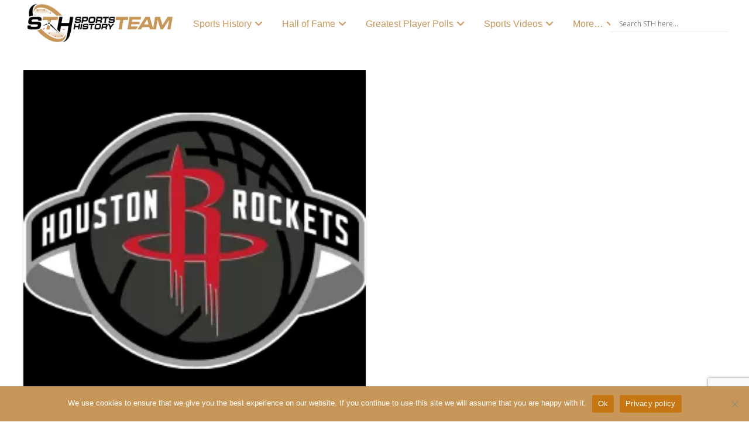

--- FILE ---
content_type: text/html; charset=UTF-8
request_url: https://sportsteamhistory.com/tag/houston-rockets-poll/
body_size: 47690
content:
<!DOCTYPE html>
<html class="no-js" dir="ltr" lang="en-US" prefix="og: https://ogp.me/ns#">
<head>
<meta charset="UTF-8">
<meta name="viewport" content="width=device-width, initial-scale=1.0">
<link rel="pingback" href="https://sportsteamhistory.com/xmlrpc.php">
<title>houston rockets poll Archives | SPORTS TEAM HISTORY</title>

		<!-- All in One SEO Pro 4.9.3 - aioseo.com -->
	<meta name="description" content="This is the tag archives for houston rockets poll of your favorite sports team. Here you will get all the history of your team from Sports Team History." />
	<meta name="robots" content="noarchive, noodp, max-snippet:-1, max-image-preview:large, max-video-preview:-1" />
	<meta name="google-site-verification" content="uAzGYKZZGobjkm3TXnVGjhM2o0YTtcnc2Ku4V33F7MI" />
	<meta name="msvalidate.01" content="5e5e5cb7361e47188746917ab69c788c" />
	<link rel="canonical" href="https://sportsteamhistory.com/tag/houston-rockets-poll/" />
	<meta name="generator" content="All in One SEO Pro (AIOSEO) 4.9.3" />
		<meta property="og:locale" content="en_US" />
		<meta property="og:site_name" content="Sports Teams History | Historical Sports Teams" />
		<meta property="og:type" content="article" />
		<meta property="og:title" content="houston rockets poll Archives | SPORTS TEAM HISTORY" />
		<meta property="og:description" content="This is the tag archives for houston rockets poll of your favorite sports team. Here you will get all the history of your team from Sports Team History." />
		<meta property="og:url" content="https://sportsteamhistory.com/tag/houston-rockets-poll/" />
		<meta property="fb:app_id" content="836666646484120" />
		<meta property="fb:admins" content="https://www.facebook.com/sportshistorygroup" />
		<meta property="og:image" content="https://sportsteamhistory.com/wp-content/uploads/2021/03/Sports-Team-History-350-1.png" />
		<meta property="og:image:secure_url" content="https://sportsteamhistory.com/wp-content/uploads/2021/03/Sports-Team-History-350-1.png" />
		<meta property="og:image:width" content="350" />
		<meta property="og:image:height" content="105" />
		<meta property="article:publisher" content="https://www.facebook.com/sportshistorygroup" />
		<meta name="twitter:card" content="summary" />
		<meta name="twitter:site" content="@sportshistoryg" />
		<meta name="twitter:title" content="houston rockets poll Archives | SPORTS TEAM HISTORY" />
		<meta name="twitter:description" content="This is the tag archives for houston rockets poll of your favorite sports team. Here you will get all the history of your team from Sports Team History." />
		<meta name="twitter:image" content="https://sportsteamhistory.com/wp-content/uploads/2021/03/Sports-Team-History-350-1.png" />
<style> .m8-0.x-section{margin-top:0px;margin-right:0px;margin-bottom:0px;margin-left:0px;}.m8-1.x-section{border-top-width:0;border-right-width:0;border-bottom-width:0;border-left-width:0;padding-right:0px;padding-left:0px;}.m8-2.x-section{padding-top:65px;padding-bottom:65px;}.m8-3.x-section{z-index:auto;}.m8-4.x-section{padding-top:0px;padding-bottom:0px;}.m8-5.x-section{background-color:rgb(239,237,237);}.m8-6.x-section{z-index:1;}.m8-7.x-section{padding-top:45px;padding-bottom:45px;}.m8-8.x-section{margin-top:1px;margin-right:1px;margin-bottom:1px;margin-left:1px;}.m8-9{transition-duration:500ms;}:where(body:not(.tco-disable-effects)) .m8-a:hover,:where(body:not(.tco-disable-effects)) [data-x-effect-provider*="effects"]:hover .m8-a{opacity:1;}:where(body:not(.tco-disable-effects)) .m8-b:hover,:where(body:not(.tco-disable-effects)) [data-x-effect-provider*="effects"]:hover .m8-b{transform:translate3d(0,-10px,0);}.m8-c{transition-duration:1000ms;}:where(body:not(.tco-disable-effects)) .m8-c:hover,:where(body:not(.tco-disable-effects)) [data-x-effect-provider*="effects"]:hover .m8-c{transform:scale(1.05);}.m8-d{transition-duration:0ms;}.m8-d .x-graphic-child {transition-duration:0ms;}.m8-e .x-anchor-text-primary {transition-duration:0ms;}.m8-e .x-anchor-text-secondary {transition-duration:0ms;}.m8-f .x-text-content-text-primary {transition-duration:0ms;}.m8-f .x-text-content-text-subheadline {transition-duration:0ms;}.m8-f .x-text-typing {transition-duration:0ms;}.m8-f .x-typed-cursor {transition-duration:0ms;}.m8-g > .is-primary {width:100%;height:5px;color:rgba(0,0,0,0.75);transform-origin:50% 50%;}.m8-h.x-row{z-index:auto;margin-right:auto;margin-left:auto;border-top-width:0;border-right-width:0;border-bottom-width:0;border-left-width:0;}.m8-h > .x-row-inner{flex-direction:row;}.m8-j.x-row{padding-top:1px;padding-right:1px;padding-bottom:1px;padding-left:1px;}.m8-k.x-row{font-size:1em;}.m8-l > .x-row-inner{justify-content:flex-start;}.m8-m > .x-row-inner{align-items:stretch;align-content:stretch;}.m8-n > .x-row-inner{margin-top:calc(((20px / 2) + 1px) * -1);margin-right:calc(((20px / 2) + 1px) * -1);margin-bottom:calc(((20px / 2) + 1px) * -1);margin-left:calc(((20px / 2) + 1px) * -1);}.m8-n > .x-row-inner > *{margin-top:calc(20px / 2);margin-bottom:calc(20px / 2);margin-right:calc(20px / 2);margin-left:calc(20px / 2);}.m8-o.x-row{font-size:1rem;}.m8-o > .x-row-inner{margin-top:calc(((3em / 2) + 1px) * -1);margin-right:calc(((3em / 2) + 1px) * -1);margin-bottom:calc(((3em / 2) + 1px) * -1);margin-left:calc(((3em / 2) + 1px) * -1);}.m8-o > .x-row-inner > *{margin-top:calc(3em / 2);margin-bottom:calc(3em / 2);margin-right:calc(3em / 2);margin-left:calc(3em / 2);}.m8-p > .x-row-inner{justify-content:center;}.m8-q > .x-row-inner > *{flex-grow:1;}.m8-r.x-row{margin-top:0px;margin-bottom:0px;}.m8-s.x-row{padding-top:0px;padding-right:0px;padding-bottom:40px;padding-left:0px;}.m8-s > .x-row-inner{margin-top:calc((1rem / 2) * -1);margin-right:calc((1rem / 2) * -1);margin-bottom:calc((1rem / 2) * -1);margin-left:calc((1rem / 2) * -1);}.m8-t > .x-row-inner > *{margin-top:calc(1rem / 2);margin-bottom:calc(1rem / 2);margin-right:calc(1rem / 2);margin-left:calc(1rem / 2);}.m8-u.x-row{margin-top:5px;margin-bottom:5px;}.m8-u > .x-row-inner{margin-top:calc((5rem / 2) * -1);margin-right:calc((5rem / 2) * -1);margin-bottom:calc((5rem / 2) * -1);margin-left:calc((5rem / 2) * -1);}.m8-u > .x-row-inner > *{margin-top:calc(5rem / 2);margin-bottom:calc(5rem / 2);margin-right:calc(5rem / 2);margin-left:calc(5rem / 2);}.m8-v > .x-row-inner{margin-top:calc(((1rem / 2) + 1px) * -1);margin-right:calc(((1rem / 2) + 1px) * -1);margin-bottom:calc(((1rem / 2) + 1px) * -1);margin-left:calc(((1rem / 2) + 1px) * -1);}.m8-w.x-row{text-align:left;}.m8-w > .x-row-inner{align-items:center;align-content:center;}.m8-x{--gap:20px;}.m8-y > .x-row-inner > *:nth-child(1n - 0) {flex-basis:calc(100% - clamp(0px,var(--gap),9999px));}.m8-z{--gap:3em;}.m8-z > .x-row-inner > *:nth-child(2n - 0) {flex-basis:calc(20rem - clamp(0px,var(--gap),9999px));}.m8-z > .x-row-inner > *:nth-child(2n - 1) {flex-basis:calc(38rem - clamp(0px,var(--gap),9999px));}.m8-10 > .x-row-inner > *:nth-child(1n - 0) {flex-basis:calc(100% - clamp(0px,var(--gap),9999px));}.m8-11{--gap:1rem;}.m8-12 > .x-row-inner > *:nth-child(1n - 0) {flex-basis:calc(100% - clamp(0px,var(--gap),9999px));}.m8-13{--gap:5rem;}.m8-13 > .x-row-inner > *:nth-child(1n - 0) {flex-basis:calc(100% - clamp(0px,var(--gap),9999px));}.m8-14 > .x-row-inner > *:nth-child(1n - 0) {flex-basis:calc(100% - clamp(0px,var(--gap),9999px));}.m8-15 > .x-row-inner > *:nth-child(1n - 0) {flex-basis:calc(100% - clamp(0px,var(--gap),9999px));}.m8-16 > .x-row-inner > *:nth-child(1n - 0) {flex-basis:calc(100% - clamp(0px,var(--gap),9999px));}.m8-17 > .x-row-inner > *:nth-child(1n - 0) {flex-basis:calc(100% - clamp(0px,var(--gap),9999px));}.m8-18 > .x-row-inner > *:nth-child(1n - 0) {flex-basis:calc(100% - clamp(0px,var(--gap),9999px));}.m8-19 > .x-row-inner > *:nth-child(1n - 0) {flex-basis:calc(100% - clamp(0px,var(--gap),9999px));}.m8-1a > .x-row-inner > *:nth-child(1n - 0) {flex-basis:calc(100% - clamp(0px,var(--gap),9999px));}.m8-1b > .x-row-inner > *:nth-child(1n - 0) {flex-basis:calc(100% - clamp(0px,var(--gap),9999px));}.m8-1c.x-col{z-index:1;font-size:1em;}.m8-1d.x-col{border-top-width:0;border-right-width:0;border-bottom-width:0;border-left-width:0;}.m8-1g.x-col{overflow-x:hidden;overflow-y:hidden;min-height:58vmin;border-top-left-radius:2px;border-top-right-radius:2px;border-bottom-right-radius:2px;border-bottom-left-radius:2px;box-shadow:none;}.m8-1g.x-col:hover,.m8-1g.x-col[class*="active"],[data-x-effect-provider*="colors"]:hover .m8-1g.x-col{box-shadow:10px 10px 0px 0px rgba(0,0,0,0.16);}.m8-1h.x-col{display:flex;flex-direction:column;}.m8-1i.x-col{justify-content:space-between;align-items:stretch;}.m8-1j.x-col{justify-content:flex-start;align-items:flex-start;flex-wrap:wrap;align-content:flex-start;}.m8-1k.x-col{max-width:375px;border-top-width:2px;border-right-width:2px;border-bottom-width:2px;border-left-width:2px;border-top-style:solid;border-right-style:solid;border-bottom-style:solid;border-left-style:solid;border-top-color:transparent;border-right-color:transparent;border-bottom-color:transparent;border-left-color:transparent;background-color:rgb(19,18,18);}.m8-1k > .x-bg > .x-bg-layer-lower-color {background-color:rgba(255,255,255,0);}.m8-1k > .x-bg > .x-bg-layer-upper-color {background-color:rgba(255,255,255,0);}.m8-1l.x-col{padding-top:0px;padding-right:10px;padding-bottom:0px;padding-left:10px;text-align:left;}.m8-1m{display:flex;}.m8-1n{flex-direction:column;}.m8-1o{justify-content:flex-start;}.m8-1p{align-items:flex-start;width:100%;}.m8-1q{flex-wrap:wrap;align-content:flex-start;position:static;height:100%;padding-top:calc(1rem + 5%);padding-right:calc(1rem + 5%);padding-bottom:calc(1rem + 5%);padding-left:calc(1rem + 5%);background-color:rgba(18,18,18,0.47);}.m8-1q:hover,.m8-1q[class*="active"],[data-x-effect-provider*="colors"]:hover .m8-1q{background-color:rgba(18,18,18,0.55);}.m8-1r{flex-grow:0;flex-basis:auto;font-size:1em;aspect-ratio:auto;}.m8-1s{flex-shrink:1;}.m8-1u{border-top-width:0;border-right-width:0;border-bottom-width:0;border-left-width:0;}.m8-1v{flex-direction:row;}.m8-1w{align-items:baseline;}.m8-1x{margin-top:0em;}.m8-1y{margin-right:0em;margin-left:0em;}.m8-1z{margin-bottom:1.563em;}.m8-22{position:absolute;top:0px;left:0px;right:0px;bottom:0px;z-index:-1;}.m8-23{justify-content:space-between;}.m8-24{border-top-width:0px;border-right-width:0px;border-bottom-width:1px;border-left-width:0px;border-top-style:solid;border-right-style:solid;border-bottom-style:dotted;border-left-style:solid;border-top-color:transparent;border-right-color:transparent;border-bottom-color:#dddddd;border-left-color:transparent;padding-top:0em;padding-right:0em;padding-bottom:0.64em;padding-left:0em;}.m8-25{margin-top:2.441em;margin-bottom:0em;}.m8-26{overflow-x:hidden;overflow-y:hidden;justify-content:center;align-items:center;flex-shrink:0;width:3.5em;height:3.5em;margin-right:5px;margin-bottom:5px;margin-left:1.953em;border-top-left-radius:2px;border-top-right-radius:2px;border-bottom-right-radius:2px;border-bottom-left-radius:2px;background-color:#000000;box-shadow:5px 5px 0px 0px rgba(18,18,18,0.16);}.m8-27{text-align:center;}.m8-28.x-text{border-top-width:0;border-right-width:0;border-bottom-width:0;border-left-width:0;font-family:inherit;font-style:normal;font-weight:inherit;}.m8-28.x-text > :first-child{margin-top:0;}.m8-28.x-text > :last-child{margin-bottom:0;}.m8-2a.x-text{font-size:0.64em;line-height:1;letter-spacing:0.125em;text-transform:uppercase;color:rgba(255,255,255,0.55);}.m8-2a.x-text:hover,.m8-2a.x-text[class*="active"],[data-x-effect-provider*="colors"]:hover .m8-2a.x-text{color:#ffffff;}.m8-2b.x-text{font-size:1em;letter-spacing:0em;text-transform:none;color:rgba(0,0,0,1);}.m8-2c.x-text{line-height:inherit;}.m8-2d.x-text{padding-top:1em;padding-right:1em;padding-bottom:1em;padding-left:1em;line-height:1.4;}.m8-2e.x-text{max-width:18em;margin-top:auto;margin-right:0em;margin-bottom:0em;margin-left:0em;font-size:1.563em;}.m8-2e.x-text .x-text-content-text-primary{color:#ffffff;}.m8-2f.x-text{border-top-width:0;border-right-width:0;border-bottom-width:0;border-left-width:0;}.m8-2g.x-text .x-text-content-text-primary{font-family:inherit;}.m8-2h.x-text .x-text-content-text-primary{font-size:1em;}.m8-2i.x-text .x-text-content-text-primary{font-style:italic;}.m8-2j.x-text .x-text-content-text-primary{font-weight:inherit;line-height:1.35;}.m8-2k.x-text .x-text-content-text-primary{letter-spacing:0em;text-transform:none;}.m8-2n.x-text{font-size:1.953em;}.m8-2n.x-text .x-text-content-text-primary{font-style:normal;font-weight:bold;}.m8-2o.x-text .x-text-content-text-primary{line-height:1;}.m8-2p.x-text .x-text-content-text-primary{color:#121212;}.m8-2q.x-text{font-size:1em;}.m8-2r.x-text .x-text-content-text-primary{font-size:1.25em;}.m8-2r.x-text:hover .x-text-content-text-primary,.m8-2r.x-text[class*="active"] .x-text-content-text-primary,[data-x-effect-provider*="colors"]:hover .m8-2r.x-text .x-text-content-text-primary{color:#4353ff;}.m8-2r.x-text .x-text-content-text-subheadline{margin-bottom:0.64em;font-family:inherit;font-size:0.64em;font-style:normal;font-weight:inherit;line-height:1;letter-spacing:0.125em;margin-right:calc(0.125em * -1);text-transform:uppercase;color:rgba(18,18,18,0.55);}.m8-2s.x-text{padding-top:0px;padding-right:0px;padding-bottom:0px;padding-left:15px;font-size:7px;}.m8-2s.x-text .x-text-content-text-primary{font-family:"Roboto",sans-serif;font-size:4.130999999999999em;font-weight:400;letter-spacing:-0.031em;margin-right:calc(-0.031em * -1);text-align:center;text-transform:capitalize;color:#c79659;}.m8-2t.x-text{padding-top:1.8em;}.m8-2u.x-text{padding-right:2em;padding-bottom:1em;padding-left:2em;}.m8-2u.x-text .x-text-content-text-primary{font-family:"Lato",sans-serif;font-size:1.858em;font-weight:400;line-height:1.4;color:#fff;}.m8-2v.x-text{padding-top:1em;}.m8-2w.x-image{display:block;width:100%;}.m8-2w.x-image img{width:100%;object-fit:cover;}.m8-2w.x-image,.m8-2w.x-image img{height:100%;}.m8-2x.x-image{font-size:1em;border-top-width:0;border-right-width:0;border-bottom-width:0;border-left-width:0;}.m8-2x.x-image img{aspect-ratio:auto;}.m8-2z.x-image{background-color:transparent;}.m8-30.x-anchor {font-size:0.64em;}.m8-30.x-anchor .x-anchor-text-primary {letter-spacing:0.125em;margin-right:calc(0.125em * -1);color:rgba(18,18,18,0.55);}.m8-30.x-anchor:hover .x-anchor-text-primary,.m8-30.x-anchor[class*="active"] .x-anchor-text-primary,[data-x-effect-provider*="colors"]:hover .m8-30.x-anchor .x-anchor-text-primary {color:#121212;}.m8-30.x-anchor .x-graphic {margin-top:0em;margin-right:0em;margin-bottom:0em;margin-left:0.512em;}.m8-30.x-anchor .x-graphic-icon {font-size:1em;color:rgba(18,18,18,0.55);height:1em;line-height:1em;}.m8-30.x-anchor:hover .x-graphic-icon,.m8-30.x-anchor[class*="active"] .x-graphic-icon,[data-x-effect-provider*="colors"]:hover .m8-30.x-anchor .x-graphic-icon {color:#121212;}.m8-31.x-anchor {border-top-width:0;border-right-width:0;border-bottom-width:0;border-left-width:0;}.m8-31.x-anchor .x-anchor-content {display:flex;justify-content:center;align-items:center;}.m8-31.x-anchor .x-anchor-text-primary {font-style:normal;line-height:1;}.m8-32.x-anchor .x-anchor-content {flex-direction:row-reverse;}.m8-32.x-anchor .x-anchor-text-primary {text-transform:uppercase;}.m8-32.x-anchor .x-graphic-icon {width:auto;border-top-width:0;border-right-width:0;border-bottom-width:0;border-left-width:0;}.m8-33.x-anchor .x-anchor-text-primary {font-family:inherit;font-size:1em;font-weight:inherit;}.m8-34.x-anchor {margin-top:0em;margin-right:2em;margin-bottom:2em;margin-left:2em;background-color:rgb(239,237,237);box-shadow:0em 0.15em 0.65em 0em rgba(0,0,0,0);}.m8-34.x-anchor .x-anchor-content {padding-top:0.33299999999999996em;padding-bottom:0.33299999999999996em;}.m8-34.x-anchor:hover,.m8-34.x-anchor[class*="active"],[data-x-effect-provider*="colors"]:hover .m8-34.x-anchor {background-color:rgba(255,255,255,1);box-shadow:0em 0.15em 0.65em 0em rgba(0,0,0,0.25);}.m8-34.x-anchor .x-anchor-text-primary {font-family:"Lato",sans-serif;font-size:0.7em;font-weight:400;letter-spacing:0.05em;margin-right:calc(0.05em * -1);color:rgb(19,18,18);}.m8-34.x-anchor .x-graphic {margin-top:5px;margin-right:5px;margin-bottom:5px;margin-left:5px;}.m8-34.x-anchor .x-graphic-icon {font-size:1.25em;color:#5989c7;background-color:transparent;}.m8-34.x-anchor:hover .x-graphic-icon,.m8-34.x-anchor[class*="active"] .x-graphic-icon,[data-x-effect-provider*="colors"]:hover .m8-34.x-anchor .x-graphic-icon {color:rgba(0,0,0,0.5);}.m8-35.x-anchor {font-size:1em;}.m8-35.x-anchor .x-anchor-content {padding-right:0.85em;padding-left:0.85em;}.m8-35.x-anchor .x-anchor-text {margin-top:5px;margin-right:5px;margin-bottom:5px;margin-left:5px;}.m8-35.x-anchor:hover .x-anchor-text-primary,.m8-35.x-anchor[class*="active"] .x-anchor-text-primary,[data-x-effect-provider*="colors"]:hover .m8-35.x-anchor .x-anchor-text-primary {color:rgba(0,0,0,0.5);}.m8-36.x-anchor {margin-top:1em;margin-right:1em;margin-bottom:1em;margin-left:1em;border-top-left-radius:0.35em;border-top-right-radius:0.35em;border-bottom-right-radius:0.35em;border-bottom-left-radius:0.35em;background-color:#c79659;box-shadow:0em 0.15em 0.65em 0em rgba(0,0,0,0.25);}.m8-36.x-anchor .x-anchor-content {flex-direction:row;padding-top:0.575em;padding-bottom:0.575em;}.m8-36.x-anchor:hover,.m8-36.x-anchor[class*="active"],[data-x-effect-provider*="colors"]:hover .m8-36.x-anchor {background-color:#ffffff;}.m8-36.x-anchor .x-anchor-text-primary {color:rgb(255,255,255);}.m8-37{width:1em;border-top-width:0;border-right-width:0;border-bottom-width:0;border-left-width:0;height:1em;line-height:1em;font-size:1em;color:#ffffff;}.m8-39.x-grid{grid-gap:1.5rem 1.5rem;justify-content:center;align-content:start;justify-items:stretch;align-items:stretch;z-index:auto;border-top-width:0;border-right-width:0;border-bottom-width:0;border-left-width:0;font-size:1em;grid-template-columns:1fr;grid-template-rows:auto;}.m8-3a.x-cell{grid-column-start:auto;grid-column-end:auto;grid-row-start:auto;grid-row-end:auto;justify-self:auto;align-self:auto;display:flex;flex-direction:column;justify-content:space-evenly;align-items:flex-start;flex-wrap:wrap;align-content:flex-start;z-index:auto;border-top-width:1px;border-right-width:1px;border-bottom-width:1px;border-left-width:1px;border-top-style:solid;border-right-style:solid;border-bottom-style:solid;border-left-style:solid;border-top-color:rgba(0,0,0,0.1);border-right-color:rgba(0,0,0,0.1);border-bottom-color:rgba(0,0,0,0.1);border-left-color:rgba(0,0,0,0.1);font-size:1em;background-color:rgb(255,255,255);box-shadow:0em 0.5em 0.75em 0em rgba(0,0,0,0.16);}@media screen and (min-width:767px){.m8-13 > .x-row-inner > *:nth-child(4n - 0) {flex-basis:calc(25% - clamp(0px,var(--gap),9999px));}.m8-13 > .x-row-inner > *:nth-child(4n - 1) {flex-basis:calc(25% - clamp(0px,var(--gap),9999px));}.m8-13 > .x-row-inner > *:nth-child(4n - 2) {flex-basis:calc(25% - clamp(0px,var(--gap),9999px));}.m8-13 > .x-row-inner > *:nth-child(4n - 3) {flex-basis:calc(25% - clamp(0px,var(--gap),9999px));}}@media screen and (min-width:767px) and (max-width:978px){.m8-39.x-grid{grid-template-columns:1fr 1fr;}}@media screen and (min-width:979px){.m8-39.x-grid{grid-template-columns:1fr 1fr 1fr;}}@media screen and (min-width:1200px){.m8-14 > .x-row-inner > *:nth-child(3n - 0) {flex-basis:calc(33.33% - clamp(0px,var(--gap),9999px));}.m8-14 > .x-row-inner > *:nth-child(3n - 1) {flex-basis:calc(33.33% - clamp(0px,var(--gap),9999px));}.m8-14 > .x-row-inner > *:nth-child(3n - 2) {flex-basis:calc(33.33% - clamp(0px,var(--gap),9999px));}.m8-15 > .x-row-inner > *:nth-child(3n - 0) {flex-basis:calc(33.33% - clamp(0px,var(--gap),9999px));}.m8-15 > .x-row-inner > *:nth-child(3n - 1) {flex-basis:calc(33.33% - clamp(0px,var(--gap),9999px));}.m8-15 > .x-row-inner > *:nth-child(3n - 2) {flex-basis:calc(33.33% - clamp(0px,var(--gap),9999px));}.m8-17 > .x-row-inner > *:nth-child(3n - 0) {flex-basis:calc(33.33% - clamp(0px,var(--gap),9999px));}.m8-17 > .x-row-inner > *:nth-child(3n - 1) {flex-basis:calc(33.33% - clamp(0px,var(--gap),9999px));}.m8-17 > .x-row-inner > *:nth-child(3n - 2) {flex-basis:calc(33.33% - clamp(0px,var(--gap),9999px));}.m8-18 > .x-row-inner > *:nth-child(3n - 0) {flex-basis:calc(33.33% - clamp(0px,var(--gap),9999px));}.m8-18 > .x-row-inner > *:nth-child(3n - 1) {flex-basis:calc(33.33% - clamp(0px,var(--gap),9999px));}.m8-18 > .x-row-inner > *:nth-child(3n - 2) {flex-basis:calc(33.33% - clamp(0px,var(--gap),9999px));}.m8-1a > .x-row-inner > *:nth-child(3n - 0) {flex-basis:calc(33.33% - clamp(0px,var(--gap),9999px));}.m8-1a > .x-row-inner > *:nth-child(3n - 1) {flex-basis:calc(33.33% - clamp(0px,var(--gap),9999px));}.m8-1a > .x-row-inner > *:nth-child(3n - 2) {flex-basis:calc(33.33% - clamp(0px,var(--gap),9999px));}}</style><style> .e8-e25{min-height:100vh;justify-content:center;align-content:center;}.e8-e30 .border__horizontal,.e8-e30 .border__vertical{position:absolute;transition:transform .8s ease,-webkit-transform .8s ease;}.e8-e30 .border__horizontal{border-top:2px solid #cddb9d;border-bottom:2px solid #cddb9d;top:0;bottom:0;left:-10px;right:-10px;}.e8-e30 .border__vertical{border-left:2px solid #cddb9d;border-right:2px solid #cddb9d;top:-10px;bottom:-10px;left:0;right:0;}.e8-e30 .border__horizontal::before,.e8-e30 .border__vertical::before{content:'';position:inherit;border:inherit;}.e8-e30 .border__horizontal::before{top:-12px;bottom:-12px;left:10px;right:10px;}.e8-e30 .border__vertical::before{top:10px;bottom:10px;left:-12px;right:-12px;}.e8-e30:hover .border__horizontal{-webkit-transform:scaleX(0);transform:scaleX(0);}.e8-e30:hover .border__vertical{-webkit-transform:scaleY(0);transform:scaleY(0);}.e8-e36 .border__horizontal,.e8-e36 .border__vertical{position:absolute;transition:-webkit-transform .8s ease;transition:transform .8s ease;transition:transform .8s ease,-webkit-transform .8s ease;will-change:transform;}.e8-e36 .border__horizontal{border-top:2px solid #a99ddb;border-bottom:2px solid #a99ddb;top:0;bottom:0;left:-10px;right:-10px;}.e8-e36 .border__vertical{border-left:2px solid #a99ddb;border-right:2px solid #a99ddb;top:-10px;bottom:-10px;left:0;right:0;}.e8-e36 .border__horizontal::before,.e8-e36 .border__vertical::before{content:'';position:absolute;border:inherit;}.e8-e36 .border__horizontal::before{top:-12px;bottom:-12px;left:10px;right:10px;}.e8-e36 .border__vertical::before{top:10px;bottom:10px;left:-12px;right:-12px;}.e8-e36:hover .border__horizontal{-webkit-transform:scaleX(0);transform:scaleX(0);}.e8-e36:hover .border__vertical{-webkit-transform:scaleY(0);transform:scaleY(0);}.e8-e42 .border__horizontal,.e8-e42 .border__vertical{position:absolute;transition:transform .8s ease,-webkit-transform .8s ease;}.e8-e42 .border__horizontal{border-top:2px solid #cddb9d;border-bottom:2px solid #cddb9d;top:0;bottom:0;left:-10px;right:-10px;}.e8-e42 .border__vertical{border-left:2px solid #cddb9d;border-right:2px solid #cddb9d;top:-10px;bottom:-10px;left:0;right:0;}.e8-e42 .border__horizontal::before,.e8-e42 .border__vertical::before{content:'';position:inherit;border:inherit;}.e8-e42 .border__horizontal::before{top:-12px;bottom:-12px;left:10px;right:10px;}.e8-e42 .border__vertical::before{top:10px;bottom:10px;left:-12px;right:-12px;}.e8-e42:hover .border__horizontal{-webkit-transform:scaleX(0);transform:scaleX(0);}.e8-e42:hover .border__vertical{-webkit-transform:scaleY(0);transform:scaleY(0);}.e8-e48 .border__horizontal,.e8-e48 .border__vertical{position:absolute;transition:-webkit-transform .8s ease;transition:transform .8s ease;transition:transform .8s ease,-webkit-transform .8s ease;will-change:transform;}.e8-e48 .border__horizontal{border-top:2px solid #a99ddb;border-bottom:2px solid #a99ddb;top:0;bottom:0;left:-10px;right:-10px;}.e8-e48 .border__vertical{border-left:2px solid #a99ddb;border-right:2px solid #a99ddb;top:-10px;bottom:-10px;left:0;right:0;}.e8-e48 .border__horizontal::before,.e8-e48 .border__vertical::before{content:'';position:absolute;border:inherit;}.e8-e48 .border__horizontal::before{top:-12px;bottom:-12px;left:10px;right:10px;}.e8-e48 .border__vertical::before{top:10px;bottom:10px;left:-12px;right:-12px;}.e8-e48:hover .border__horizontal{-webkit-transform:scaleX(0);transform:scaleX(0);}.e8-e48:hover .border__vertical{-webkit-transform:scaleY(0);transform:scaleY(0);}</style><style></style>		<script type="application/ld+json" class="aioseo-schema">
			{"@context":"https:\/\/schema.org","@graph":[{"@type":"BreadcrumbList","@id":"https:\/\/sportsteamhistory.com\/tag\/houston-rockets-poll\/#breadcrumblist","itemListElement":[{"@type":"ListItem","@id":"https:\/\/sportsteamhistory.com#listItem","position":1,"name":"Sports Logo History","item":"https:\/\/sportsteamhistory.com","nextItem":{"@type":"ListItem","@id":"https:\/\/sportsteamhistory.com\/tag\/houston-rockets-poll\/#listItem","name":"houston rockets poll"}},{"@type":"ListItem","@id":"https:\/\/sportsteamhistory.com\/tag\/houston-rockets-poll\/#listItem","position":2,"name":"houston rockets poll","previousItem":{"@type":"ListItem","@id":"https:\/\/sportsteamhistory.com#listItem","name":"Sports Logo History"}}]},{"@type":"CollectionPage","@id":"https:\/\/sportsteamhistory.com\/tag\/houston-rockets-poll\/#collectionpage","url":"https:\/\/sportsteamhistory.com\/tag\/houston-rockets-poll\/","name":"houston rockets poll Archives | SPORTS TEAM HISTORY","description":"This is the tag archives for houston rockets poll of your favorite sports team. Here you will get all the history of your team from Sports Team History.","inLanguage":"en-US","isPartOf":{"@id":"https:\/\/sportsteamhistory.com\/#website"},"breadcrumb":{"@id":"https:\/\/sportsteamhistory.com\/tag\/houston-rockets-poll\/#breadcrumblist"}},{"@type":"Organization","@id":"https:\/\/sportsteamhistory.com\/#organization","name":"SPORTS TEAM HISTORY","description":"Info, Articles & Sports Team History for Pro Sports teams, NFL, NBA, NHL, MLS, MLB and more. Past & Present Professional Sports Team History, Team Timelines and more at SportsTeamHistory.","url":"https:\/\/sportsteamhistory.com\/","foundingDate":"2013-12-15","numberOfEmployees":{"@type":"QuantitativeValue","value":4},"logo":{"@type":"ImageObject","url":"https:\/\/sportsteamhistory.com\/wp-content\/uploads\/2021\/03\/Sports-Team-History-350-1.png","@id":"https:\/\/sportsteamhistory.com\/tag\/houston-rockets-poll\/#organizationLogo","width":350,"height":105,"caption":"Sports Team History"},"image":{"@id":"https:\/\/sportsteamhistory.com\/tag\/houston-rockets-poll\/#organizationLogo"},"sameAs":["https:\/\/www.instagram.com\/sportshistorygroup","https:\/\/www.tiktok.com\/@sportshistorygroup","https:\/\/www.pinterest.com\/sportshistorygroup","https:\/\/www.youtube.com\/@sportshistory5","https:\/\/www.linkedin.com\/company\/sports-history-group","https:\/\/www.tumblr.com\/blog\/sportslogohistory"]},{"@type":"WebSite","@id":"https:\/\/sportsteamhistory.com\/#website","url":"https:\/\/sportsteamhistory.com\/","name":"SPORTS TEAM HISTORY","description":"Info, Articles & Sports Team History for Pro Sports teams, NFL, NBA, NHL, MLS, MLB and more. Past & Present Professional Sports Team History, Team Timelines and more at SportsTeamHistory.","inLanguage":"en-US","publisher":{"@id":"https:\/\/sportsteamhistory.com\/#organization"}}]}
		</script>
		<!-- All in One SEO Pro -->


<!-- Google Tag Manager for WordPress by gtm4wp.com -->
<script data-cfasync="false" data-pagespeed-no-defer>
	var gtm4wp_datalayer_name = "dataLayer";
	var dataLayer = dataLayer || [];
</script>
<!-- End Google Tag Manager for WordPress by gtm4wp.com --><link rel='dns-prefetch' href='//static.addtoany.com' />
<link rel='dns-prefetch' href='//www.jotform.com' />
<link rel='dns-prefetch' href='//cdn.jsdelivr.net' />
<link rel='dns-prefetch' href='//fonts.googleapis.com' />
<link rel="alternate" type="application/rss+xml" title="SPORTS TEAM HISTORY &raquo; Feed" href="https://sportsteamhistory.com/feed/" />
<meta property="og:site_name" content="SPORTS TEAM HISTORY"><meta property="og:title" content="Houston Rockets History &#8211; Team Origin and Achievements"><meta property="og:description" content="Info, Articles &amp; Sports Team History for Pro Sports teams, NFL, NBA, NHL, MLS, MLB and more. Past &amp; Present Professional Sports Team History, Team Timelines and more at SportsTeamHistory."><meta property="og:image" content=""><meta property="og:url" content="https://sportsteamhistory.com/houston-rockets/"><meta property="og:type" content="website"><link rel="alternate" type="application/rss+xml" title="SPORTS TEAM HISTORY &raquo; houston rockets poll Tag Feed" href="https://sportsteamhistory.com/tag/houston-rockets-poll/feed/" />
<style id='wp-img-auto-sizes-contain-inline-css' type='text/css'>
img:is([sizes=auto i],[sizes^="auto," i]){contain-intrinsic-size:3000px 1500px}
/*# sourceURL=wp-img-auto-sizes-contain-inline-css */
</style>
<style id='wp-emoji-styles-inline-css' type='text/css'>

	img.wp-smiley, img.emoji {
		display: inline !important;
		border: none !important;
		box-shadow: none !important;
		height: 1em !important;
		width: 1em !important;
		margin: 0 0.07em !important;
		vertical-align: -0.1em !important;
		background: none !important;
		padding: 0 !important;
	}
/*# sourceURL=wp-emoji-styles-inline-css */
</style>
<style id='wp-block-library-inline-css' type='text/css'>
:root{--wp-block-synced-color:#7a00df;--wp-block-synced-color--rgb:122,0,223;--wp-bound-block-color:var(--wp-block-synced-color);--wp-editor-canvas-background:#ddd;--wp-admin-theme-color:#007cba;--wp-admin-theme-color--rgb:0,124,186;--wp-admin-theme-color-darker-10:#006ba1;--wp-admin-theme-color-darker-10--rgb:0,107,160.5;--wp-admin-theme-color-darker-20:#005a87;--wp-admin-theme-color-darker-20--rgb:0,90,135;--wp-admin-border-width-focus:2px}@media (min-resolution:192dpi){:root{--wp-admin-border-width-focus:1.5px}}.wp-element-button{cursor:pointer}:root .has-very-light-gray-background-color{background-color:#eee}:root .has-very-dark-gray-background-color{background-color:#313131}:root .has-very-light-gray-color{color:#eee}:root .has-very-dark-gray-color{color:#313131}:root .has-vivid-green-cyan-to-vivid-cyan-blue-gradient-background{background:linear-gradient(135deg,#00d084,#0693e3)}:root .has-purple-crush-gradient-background{background:linear-gradient(135deg,#34e2e4,#4721fb 50%,#ab1dfe)}:root .has-hazy-dawn-gradient-background{background:linear-gradient(135deg,#faaca8,#dad0ec)}:root .has-subdued-olive-gradient-background{background:linear-gradient(135deg,#fafae1,#67a671)}:root .has-atomic-cream-gradient-background{background:linear-gradient(135deg,#fdd79a,#004a59)}:root .has-nightshade-gradient-background{background:linear-gradient(135deg,#330968,#31cdcf)}:root .has-midnight-gradient-background{background:linear-gradient(135deg,#020381,#2874fc)}:root{--wp--preset--font-size--normal:16px;--wp--preset--font-size--huge:42px}.has-regular-font-size{font-size:1em}.has-larger-font-size{font-size:2.625em}.has-normal-font-size{font-size:var(--wp--preset--font-size--normal)}.has-huge-font-size{font-size:var(--wp--preset--font-size--huge)}.has-text-align-center{text-align:center}.has-text-align-left{text-align:left}.has-text-align-right{text-align:right}.has-fit-text{white-space:nowrap!important}#end-resizable-editor-section{display:none}.aligncenter{clear:both}.items-justified-left{justify-content:flex-start}.items-justified-center{justify-content:center}.items-justified-right{justify-content:flex-end}.items-justified-space-between{justify-content:space-between}.screen-reader-text{border:0;clip-path:inset(50%);height:1px;margin:-1px;overflow:hidden;padding:0;position:absolute;width:1px;word-wrap:normal!important}.screen-reader-text:focus{background-color:#ddd;clip-path:none;color:#444;display:block;font-size:1em;height:auto;left:5px;line-height:normal;padding:15px 23px 14px;text-decoration:none;top:5px;width:auto;z-index:100000}html :where(.has-border-color){border-style:solid}html :where([style*=border-top-color]){border-top-style:solid}html :where([style*=border-right-color]){border-right-style:solid}html :where([style*=border-bottom-color]){border-bottom-style:solid}html :where([style*=border-left-color]){border-left-style:solid}html :where([style*=border-width]){border-style:solid}html :where([style*=border-top-width]){border-top-style:solid}html :where([style*=border-right-width]){border-right-style:solid}html :where([style*=border-bottom-width]){border-bottom-style:solid}html :where([style*=border-left-width]){border-left-style:solid}html :where(img[class*=wp-image-]){height:auto;max-width:100%}:where(figure){margin:0 0 1em}html :where(.is-position-sticky){--wp-admin--admin-bar--position-offset:var(--wp-admin--admin-bar--height,0px)}@media screen and (max-width:600px){html :where(.is-position-sticky){--wp-admin--admin-bar--position-offset:0px}}

/*# sourceURL=wp-block-library-inline-css */
</style><style id='global-styles-inline-css' type='text/css'>
:root{--wp--preset--aspect-ratio--square: 1;--wp--preset--aspect-ratio--4-3: 4/3;--wp--preset--aspect-ratio--3-4: 3/4;--wp--preset--aspect-ratio--3-2: 3/2;--wp--preset--aspect-ratio--2-3: 2/3;--wp--preset--aspect-ratio--16-9: 16/9;--wp--preset--aspect-ratio--9-16: 9/16;--wp--preset--color--black: #000000;--wp--preset--color--cyan-bluish-gray: #abb8c3;--wp--preset--color--white: #ffffff;--wp--preset--color--pale-pink: #f78da7;--wp--preset--color--vivid-red: #cf2e2e;--wp--preset--color--luminous-vivid-orange: #ff6900;--wp--preset--color--luminous-vivid-amber: #fcb900;--wp--preset--color--light-green-cyan: #7bdcb5;--wp--preset--color--vivid-green-cyan: #00d084;--wp--preset--color--pale-cyan-blue: #8ed1fc;--wp--preset--color--vivid-cyan-blue: #0693e3;--wp--preset--color--vivid-purple: #9b51e0;--wp--preset--gradient--vivid-cyan-blue-to-vivid-purple: linear-gradient(135deg,rgb(6,147,227) 0%,rgb(155,81,224) 100%);--wp--preset--gradient--light-green-cyan-to-vivid-green-cyan: linear-gradient(135deg,rgb(122,220,180) 0%,rgb(0,208,130) 100%);--wp--preset--gradient--luminous-vivid-amber-to-luminous-vivid-orange: linear-gradient(135deg,rgb(252,185,0) 0%,rgb(255,105,0) 100%);--wp--preset--gradient--luminous-vivid-orange-to-vivid-red: linear-gradient(135deg,rgb(255,105,0) 0%,rgb(207,46,46) 100%);--wp--preset--gradient--very-light-gray-to-cyan-bluish-gray: linear-gradient(135deg,rgb(238,238,238) 0%,rgb(169,184,195) 100%);--wp--preset--gradient--cool-to-warm-spectrum: linear-gradient(135deg,rgb(74,234,220) 0%,rgb(151,120,209) 20%,rgb(207,42,186) 40%,rgb(238,44,130) 60%,rgb(251,105,98) 80%,rgb(254,248,76) 100%);--wp--preset--gradient--blush-light-purple: linear-gradient(135deg,rgb(255,206,236) 0%,rgb(152,150,240) 100%);--wp--preset--gradient--blush-bordeaux: linear-gradient(135deg,rgb(254,205,165) 0%,rgb(254,45,45) 50%,rgb(107,0,62) 100%);--wp--preset--gradient--luminous-dusk: linear-gradient(135deg,rgb(255,203,112) 0%,rgb(199,81,192) 50%,rgb(65,88,208) 100%);--wp--preset--gradient--pale-ocean: linear-gradient(135deg,rgb(255,245,203) 0%,rgb(182,227,212) 50%,rgb(51,167,181) 100%);--wp--preset--gradient--electric-grass: linear-gradient(135deg,rgb(202,248,128) 0%,rgb(113,206,126) 100%);--wp--preset--gradient--midnight: linear-gradient(135deg,rgb(2,3,129) 0%,rgb(40,116,252) 100%);--wp--preset--font-size--small: 13px;--wp--preset--font-size--medium: 20px;--wp--preset--font-size--large: 36px;--wp--preset--font-size--x-large: 42px;--wp--preset--spacing--20: 0.44rem;--wp--preset--spacing--30: 0.67rem;--wp--preset--spacing--40: 1rem;--wp--preset--spacing--50: 1.5rem;--wp--preset--spacing--60: 2.25rem;--wp--preset--spacing--70: 3.38rem;--wp--preset--spacing--80: 5.06rem;--wp--preset--shadow--natural: 6px 6px 9px rgba(0, 0, 0, 0.2);--wp--preset--shadow--deep: 12px 12px 50px rgba(0, 0, 0, 0.4);--wp--preset--shadow--sharp: 6px 6px 0px rgba(0, 0, 0, 0.2);--wp--preset--shadow--outlined: 6px 6px 0px -3px rgb(255, 255, 255), 6px 6px rgb(0, 0, 0);--wp--preset--shadow--crisp: 6px 6px 0px rgb(0, 0, 0);}:where(.is-layout-flex){gap: 0.5em;}:where(.is-layout-grid){gap: 0.5em;}body .is-layout-flex{display: flex;}.is-layout-flex{flex-wrap: wrap;align-items: center;}.is-layout-flex > :is(*, div){margin: 0;}body .is-layout-grid{display: grid;}.is-layout-grid > :is(*, div){margin: 0;}:where(.wp-block-columns.is-layout-flex){gap: 2em;}:where(.wp-block-columns.is-layout-grid){gap: 2em;}:where(.wp-block-post-template.is-layout-flex){gap: 1.25em;}:where(.wp-block-post-template.is-layout-grid){gap: 1.25em;}.has-black-color{color: var(--wp--preset--color--black) !important;}.has-cyan-bluish-gray-color{color: var(--wp--preset--color--cyan-bluish-gray) !important;}.has-white-color{color: var(--wp--preset--color--white) !important;}.has-pale-pink-color{color: var(--wp--preset--color--pale-pink) !important;}.has-vivid-red-color{color: var(--wp--preset--color--vivid-red) !important;}.has-luminous-vivid-orange-color{color: var(--wp--preset--color--luminous-vivid-orange) !important;}.has-luminous-vivid-amber-color{color: var(--wp--preset--color--luminous-vivid-amber) !important;}.has-light-green-cyan-color{color: var(--wp--preset--color--light-green-cyan) !important;}.has-vivid-green-cyan-color{color: var(--wp--preset--color--vivid-green-cyan) !important;}.has-pale-cyan-blue-color{color: var(--wp--preset--color--pale-cyan-blue) !important;}.has-vivid-cyan-blue-color{color: var(--wp--preset--color--vivid-cyan-blue) !important;}.has-vivid-purple-color{color: var(--wp--preset--color--vivid-purple) !important;}.has-black-background-color{background-color: var(--wp--preset--color--black) !important;}.has-cyan-bluish-gray-background-color{background-color: var(--wp--preset--color--cyan-bluish-gray) !important;}.has-white-background-color{background-color: var(--wp--preset--color--white) !important;}.has-pale-pink-background-color{background-color: var(--wp--preset--color--pale-pink) !important;}.has-vivid-red-background-color{background-color: var(--wp--preset--color--vivid-red) !important;}.has-luminous-vivid-orange-background-color{background-color: var(--wp--preset--color--luminous-vivid-orange) !important;}.has-luminous-vivid-amber-background-color{background-color: var(--wp--preset--color--luminous-vivid-amber) !important;}.has-light-green-cyan-background-color{background-color: var(--wp--preset--color--light-green-cyan) !important;}.has-vivid-green-cyan-background-color{background-color: var(--wp--preset--color--vivid-green-cyan) !important;}.has-pale-cyan-blue-background-color{background-color: var(--wp--preset--color--pale-cyan-blue) !important;}.has-vivid-cyan-blue-background-color{background-color: var(--wp--preset--color--vivid-cyan-blue) !important;}.has-vivid-purple-background-color{background-color: var(--wp--preset--color--vivid-purple) !important;}.has-black-border-color{border-color: var(--wp--preset--color--black) !important;}.has-cyan-bluish-gray-border-color{border-color: var(--wp--preset--color--cyan-bluish-gray) !important;}.has-white-border-color{border-color: var(--wp--preset--color--white) !important;}.has-pale-pink-border-color{border-color: var(--wp--preset--color--pale-pink) !important;}.has-vivid-red-border-color{border-color: var(--wp--preset--color--vivid-red) !important;}.has-luminous-vivid-orange-border-color{border-color: var(--wp--preset--color--luminous-vivid-orange) !important;}.has-luminous-vivid-amber-border-color{border-color: var(--wp--preset--color--luminous-vivid-amber) !important;}.has-light-green-cyan-border-color{border-color: var(--wp--preset--color--light-green-cyan) !important;}.has-vivid-green-cyan-border-color{border-color: var(--wp--preset--color--vivid-green-cyan) !important;}.has-pale-cyan-blue-border-color{border-color: var(--wp--preset--color--pale-cyan-blue) !important;}.has-vivid-cyan-blue-border-color{border-color: var(--wp--preset--color--vivid-cyan-blue) !important;}.has-vivid-purple-border-color{border-color: var(--wp--preset--color--vivid-purple) !important;}.has-vivid-cyan-blue-to-vivid-purple-gradient-background{background: var(--wp--preset--gradient--vivid-cyan-blue-to-vivid-purple) !important;}.has-light-green-cyan-to-vivid-green-cyan-gradient-background{background: var(--wp--preset--gradient--light-green-cyan-to-vivid-green-cyan) !important;}.has-luminous-vivid-amber-to-luminous-vivid-orange-gradient-background{background: var(--wp--preset--gradient--luminous-vivid-amber-to-luminous-vivid-orange) !important;}.has-luminous-vivid-orange-to-vivid-red-gradient-background{background: var(--wp--preset--gradient--luminous-vivid-orange-to-vivid-red) !important;}.has-very-light-gray-to-cyan-bluish-gray-gradient-background{background: var(--wp--preset--gradient--very-light-gray-to-cyan-bluish-gray) !important;}.has-cool-to-warm-spectrum-gradient-background{background: var(--wp--preset--gradient--cool-to-warm-spectrum) !important;}.has-blush-light-purple-gradient-background{background: var(--wp--preset--gradient--blush-light-purple) !important;}.has-blush-bordeaux-gradient-background{background: var(--wp--preset--gradient--blush-bordeaux) !important;}.has-luminous-dusk-gradient-background{background: var(--wp--preset--gradient--luminous-dusk) !important;}.has-pale-ocean-gradient-background{background: var(--wp--preset--gradient--pale-ocean) !important;}.has-electric-grass-gradient-background{background: var(--wp--preset--gradient--electric-grass) !important;}.has-midnight-gradient-background{background: var(--wp--preset--gradient--midnight) !important;}.has-small-font-size{font-size: var(--wp--preset--font-size--small) !important;}.has-medium-font-size{font-size: var(--wp--preset--font-size--medium) !important;}.has-large-font-size{font-size: var(--wp--preset--font-size--large) !important;}.has-x-large-font-size{font-size: var(--wp--preset--font-size--x-large) !important;}
/*# sourceURL=global-styles-inline-css */
</style>

<style id='classic-theme-styles-inline-css' type='text/css'>
/*! This file is auto-generated */
.wp-block-button__link{color:#fff;background-color:#32373c;border-radius:9999px;box-shadow:none;text-decoration:none;padding:calc(.667em + 2px) calc(1.333em + 2px);font-size:1.125em}.wp-block-file__button{background:#32373c;color:#fff;text-decoration:none}
/*# sourceURL=/wp-includes/css/classic-themes.min.css */
</style>
<link rel='stylesheet' id='cookie-notice-front-css' href='https://sportsteamhistory.com/wp-content/plugins/cookie-notice/css/front.min.css?ver=2.5.11' type='text/css' media='all' />
<link rel='stylesheet' id='gn-frontend-gnfollow-style-css' href='https://sportsteamhistory.com/wp-content/plugins/gn-publisher/assets/css/gn-frontend-gnfollow.min.css?ver=1.5.26' type='text/css' media='all' />
<link rel='stylesheet' id='media-credit-css' href='https://sportsteamhistory.com/wp-content/plugins/media-credit/public/css/media-credit.min.css?ver=4.3.0' type='text/css' media='all' />
<link rel='stylesheet' id='ubermenu-roboto-css' href='//fonts.googleapis.com/css?family=Roboto%3A%2C300%2C400%2C700&#038;ver=631ce56337fea4effbfd837c1e72537d' type='text/css' media='all' />
<link rel='stylesheet' id='ewd-ulb-main-css' href='https://sportsteamhistory.com/wp-content/plugins/ultimate-lightbox/assets/css/ewd-ulb-main.css?ver=631ce56337fea4effbfd837c1e72537d' type='text/css' media='all' />
<link rel='stylesheet' id='ewd-ulb-twentytwenty-css' href='https://sportsteamhistory.com/wp-content/plugins/ultimate-lightbox/assets/css/twentytwenty.css?ver=631ce56337fea4effbfd837c1e72537d' type='text/css' media='all' />
<link rel='stylesheet' id='rss-retriever-css' href='https://sportsteamhistory.com/wp-content/plugins/wp-rss-retriever/inc/css/rss-retriever.css?ver=1.6.10' type='text/css' media='all' />
<link rel='stylesheet' id='wpex-font-awesome-css' href='https://sportsteamhistory.com/wp-content/plugins/wp-timelines/css/font-awesome/css/font-awesome.min.css?ver=631ce56337fea4effbfd837c1e72537d' type='text/css' media='all' />
<link rel='stylesheet' id='wpex-google-fonts-css' href='//fonts.googleapis.com/css?family=Source+Sans+Pro%7CRoboto%7CRoboto&#038;ver=1.0.0' type='text/css' media='all' />
<link rel='stylesheet' id='wpex-ex_s_lick-css' href='https://sportsteamhistory.com/wp-content/plugins/wp-timelines/js/ex_s_lick/ex_s_lick.css?ver=631ce56337fea4effbfd837c1e72537d' type='text/css' media='all' />
<link rel='stylesheet' id='wpex-ex_s_lick-theme-css' href='https://sportsteamhistory.com/wp-content/plugins/wp-timelines/js/ex_s_lick/ex_s_lick-theme.css?ver=631ce56337fea4effbfd837c1e72537d' type='text/css' media='all' />
<link rel='stylesheet' id='wpex-timeline-animate-css' href='https://sportsteamhistory.com/wp-content/plugins/wp-timelines/css/animate.css?ver=631ce56337fea4effbfd837c1e72537d' type='text/css' media='all' />
<link rel='stylesheet' id='wpex-timeline-css-css' href='https://sportsteamhistory.com/wp-content/plugins/wp-timelines/css/style.css?ver=631ce56337fea4effbfd837c1e72537d' type='text/css' media='all' />
<link rel='stylesheet' id='wpex-timeline-sidebyside-css' href='https://sportsteamhistory.com/wp-content/plugins/wp-timelines/css/style-sidebyside.css?ver=631ce56337fea4effbfd837c1e72537d' type='text/css' media='all' />
<link rel='stylesheet' id='wpex-horiz-css-css' href='https://sportsteamhistory.com/wp-content/plugins/wp-timelines/css/horiz-style.css?ver=3.2' type='text/css' media='all' />
<link rel='stylesheet' id='wpex-timeline-dark-css-css' href='https://sportsteamhistory.com/wp-content/plugins/wp-timelines/css/dark.css?ver=631ce56337fea4effbfd837c1e72537d' type='text/css' media='all' />
<style id='wpex-timeline-dark-css-inline-css' type='text/css'>
    .wpex-timeline > li .wpex-timeline-icon .fa{font-weight: normal;}
    	.wpextl-loadicon,
    .wpextl-loadicon::before,
	.wpextl-loadicon::after{ border-left-color:#c79659}
    .wpex-filter > .fa,
    .wpex-endlabel.wpex-loadmore span, .wpex-tltitle.wpex-loadmore span, .wpex-loadmore .loadmore-timeline,
    .wpex-timeline-list.show-icon .wpex-timeline > li:after, .wpex-timeline-list.show-icon .wpex-timeline > li:first-child:before,
    .wpex-timeline-list.show-icon .wpex-timeline.style-center > li .wpex-content-left .wpex-leftdate,
    .wpex-timeline-list.show-icon li .wpex-timeline-icon .fa,
    .wpex .timeline-details .wptl-readmore > a:hover,
    .wpex-spinner > div,
    .wpex.horizontal-timeline .ex_s_lick-prev:hover, .wpex.horizontal-timeline .ex_s_lick-next:hover,
    .wpex.horizontal-timeline .horizontal-content .ex_s_lick-next:hover,
    .wpex.horizontal-timeline .horizontal-content .ex_s_lick-prev:hover,
    .wpex.horizontal-timeline .horizontal-nav li.ex_s_lick-current span.tl-point:before,
    .wpex.horizontal-timeline.tl-hozsteps .horizontal-nav li.ex_s_lick-current span.tl-point i,
    .timeline-navigation a.btn,
    .timeline-navigation div > a,
    .wpex.horizontal-timeline.ex-multi-item .horizontal-nav li .wpex_point:before,
    .wpex.horizontal-timeline.ex-multi-item .horizontal-nav li.ex_s_lick-current .wpex_point:before,
    .wpex.wpex-horizontal-3.ex-multi-item .horizontal-nav  h2 a,
    .wpex-timeline-list:not(.show-icon) .wptl-feature-name span,
    .wpex.horizontal-timeline.ex-multi-item:not(.wpex-horizontal-4) .horizontal-nav li span.wpex_point,
    .wpex.horizontal-timeline.ex-multi-item:not(.wpex-horizontal-4) .horizontal-nav li span.wpex_point,
    .show-wide_img .wpex-timeline > li .wpex-timeline-time span.tll-date,
    .wpex-timeline-list.show-bg.left-tl li .wpex-timeline-label .wpex-content-left .wpex-leftdate,
    .wpex-timeline-list.show-simple:not(.show-simple-bod) ul li .wpex-timeline-time .tll-date,
    .show-box-color .tlb-time,
    .sidebyside-tl.show-classic span.tll-date,
    .wptl-back-to-list a,
    .wpex-timeline > li .wpex-timeline-icon .fa{ background:#c79659}
    .wpex-timeline-list.show-icon li .wpex-timeline-icon .fa:before,
    .wpex-filter span.active,
    .wpex-timeline-list.show-simple.show-simple-bod ul li .wpex-timeline-time .tll-date,
    .wpex-timeline-list.show-simple .wptl-readmore-center a,
    .wpex.horizontal-timeline .ex_s_lick-prev, .wpex.horizontal-timeline .ex_s_lick-next,
    .wpex.horizontal-timeline.tl-hozsteps .horizontal-nav li.prev_item:not(.ex_s_lick-current) span.tl-point i,
    .wpex.horizontal-timeline.ex-multi-item .horizontal-nav li span.wpex_point i,
    .wpex-timeline-list.show-clean .wpex-timeline > li .wpex-timeline-label h2,
    .wpex-timeline-list.show-simple li .wpex-timeline-icon .fa:not(.no-icon):before,
    .wpex.horizontal-timeline .extl-hoz-sbs .horizontal-nav li span.tl-point i,
    .show-wide_img.left-tl .wpex-timeline > li .wpex-timeline-icon .fa:not(.no-icon):not(.icon-img):before,
    .wpex-timeline > li .wpex-timeline-time span:last-child{ color:#c79659}
    .wpex .timeline-details .wptl-readmore > a,
    .wpex.horizontal-timeline .ex_s_lick-prev:hover, .wpex.horizontal-timeline .ex_s_lick-next:hover,
    .wpex.horizontal-timeline .horizontal-content .ex_s_lick-next:hover,
    .wpex.horizontal-timeline .horizontal-content .ex_s_lick-prev:hover,
    .wpex.horizontal-timeline .horizontal-nav li.ex_s_lick-current span.tl-point:before,
    .wpex.horizontal-timeline .ex_s_lick-prev, .wpex.horizontal-timeline .ex_s_lick-next,
    .wpex.horizontal-timeline .timeline-pos-select,
    .wpex.horizontal-timeline .horizontal-nav li.prev_item span.tl-point:before,
    .wpex.horizontal-timeline.tl-hozsteps .horizontal-nav li.ex_s_lick-current span.tl-point i,
    .wpex.horizontal-timeline.tl-hozsteps .timeline-hr, .wpex.horizontal-timeline.tl-hozsteps .timeline-pos-select,
    .wpex.horizontal-timeline.tl-hozsteps .horizontal-nav li.prev_item span.tl-point i,
    .wpex-timeline-list.left-tl.show-icon .wptl-feature-name,
    .wpex-timeline-list.show-icon .wptl-feature-name span,
    .wpex.horizontal-timeline.ex-multi-item .horizontal-nav li span.wpex_point i,
    .wpex.horizontal-timeline.ex-multi-item.wpex-horizontal-4 .wpextt_templates .wptl-readmore a,
    .wpex-timeline-list.show-box-color .style-center > li:nth-child(odd) .wpex-timeline-label,
	.wpex-timeline-list.show-box-color .style-center > li .wpex-timeline-label,
	.wpex-timeline-list.show-box-color .style-center > li:nth-child(odd) .wpex-timeline-icon .fa:after,
    .extl-lb .gslide-description.description-right h3.lb-title:after,
    .wpex.horizontal-timeline.ex-multi-item .extl-hoz-sbs.style-7 .extl-sbd-details,
	.wpex-timeline-list.show-box-color li .wpex-timeline-icon i:after,
    .wpex.horizontal-timeline .extl-hoz-sbs .horizontal-nav li span.tl-point i,
    .wpex.wpex-horizontal-3.ex-multi-item .horizontal-nav .wpextt_templates .wptl-readmore a{border-color: #c79659;}
    .wpex-timeline > li .wpex-timeline-label:before,
    .show-wide_img .wpex-timeline > li .wpex-timeline-time span.tll-date:before, 
    .wpex-timeline > li .wpex-timeline-label:before,
    .wpex-timeline-list.show-wide_img.left-tl .wpex-timeline > li .wpex-timeline-time span.tll-date:before,
    .wpex-timeline-list.show-icon.show-bg .wpex-timeline > li .wpex-timeline-label:after,
    .wpex-timeline-list.show-icon .wpex-timeline.style-center > li .wpex-timeline-label:after
    {border-right-color: #c79659;}
    .wpex-filter span,
    .wpex-timeline > li .wpex-timeline-label{border-left-color: #c79659;}
    .wpex-timeline-list.show-wide_img .wpex-timeline > li .timeline-details,
    .wpex.horizontal-timeline.ex-multi-item:not(.wpex-horizontal-4) .horizontal-nav li span.wpex_point:after{border-top-color: #c79659;}
    .wpex.wpex-horizontal-3.ex-multi-item .wpex-timeline-label .timeline-details:after{border-bottom-color: #c79659;}
    @media (min-width: 768px){
        .wpex-timeline.style-center > li:nth-child(odd) .wpex-timeline-label{border-right-color: #c79659;}
        .show-wide_img .wpex-timeline > li:nth-child(even) .wpex-timeline-time span.tll-date:before,
        .wpex-timeline.style-center > li:nth-child(odd) .wpex-timeline-label:before,
        .wpex-timeline-list.show-icon .style-center > li:nth-child(odd) .wpex-timeline-label:after{border-left-color: #c79659;}
    }
		.wpex-timeline-list,
    .wpex .wptl-excerpt,
    .wpex-single-timeline,
    .glightbox-clean .gslide-desc,
    .extl-hoz-sbd-ct,
	.wpex{font-family: "Roboto", sans-serif;}
    .wpex-timeline-list,
    .wpex .wptl-excerpt,
    .wpex-single-timeline,
	.wpex,
    .wptl-filter-box select,
    .glightbox-clean .gslide-desc,
    .wpex-timeline > li .wpex-timeline-label{font-size:14px;}
	.wpex-single-timeline h1.tl-title,
	.wpex-timeline-list.show-icon li .wpex-content-left,
    .wpex-timeline-list .wptl-feature-name span,
    .wpex .wpex-dates a, .wpex h2, .wpex h2 a, .wpex .timeline-details h2,
    .wpex-timeline > li .wpex-timeline-time span:last-child,
    .extl-lb .gslide-description.description-right h3.lb-title,
    .wpex-timeline > li .wpex-timeline-label h2 a,
    .wpex.horizontal-timeline .extl-hoz-sbs h2 a, 
    .wpex.horizontal-timeline .wpex-timeline-label h2 a,
    .wpex .timeline-details h2{
        font-family: "Roboto", sans-serif;            }
	.wpex-single-timeline h1.tl-title,
    .wpex-timeline-list .wptl-feature-name span,
    .wpex-timeline > li .wpex-timeline-time span:last-child,
    .extl-lb .gslide-description.description-right h3.lb-title,
	.wpex h2, .wpex h2 a, .wpex .timeline-details h2, .wpex .timeline-details h2{font-size: 24px;}
.more-link {
    display: none;
}
/*# sourceURL=wpex-timeline-dark-css-inline-css */
</style>
<link rel='stylesheet' id='amazon-auto-links-_common-css' href='https://sportsteamhistory.com/wp-content/plugins/amazon-auto-links/template/_common/style.min.css?ver=5.4.3' type='text/css' media='all' />
<link rel='stylesheet' id='amazon-auto-links-carousel-css' href='https://sportsteamhistory.com/wp-content/plugins/amazon-auto-links-pro/template/carousel/style.min.css?ver=1.5.0' type='text/css' media='all' />
<link rel='stylesheet' id='amazon-auto-links-list-css' href='https://sportsteamhistory.com/wp-content/plugins/amazon-auto-links/template/list/style.min.css?ver=1.4.1' type='text/css' media='all' />
<link rel='stylesheet' id='amazon-auto-links-column-css' href='https://sportsteamhistory.com/wp-content/plugins/amazon-auto-links-pro/template/column/style.min.css?ver=1.7.1' type='text/css' media='all' />
<link rel='stylesheet' id='swiper-css-css' href='https://cdn.jsdelivr.net/npm/swiper@11/swiper-bundle.min.css?ver=11.0' type='text/css' media='all' />
<link rel='stylesheet' id='x-recent-posts-swiper-css-css' href='https://sportsteamhistory.com/wp-content/themes/pro-child-/css/x-recent-posts-swiper.css?ver=1.0' type='text/css' media='all' />
<link rel='stylesheet' id='x-stack-css' href='https://sportsteamhistory.com/wp-content/themes/pro/framework/dist/css/site/stacks/integrity-light.css?ver=6.7.11' type='text/css' media='all' />
<link rel='stylesheet' id='x-child-css' href='https://sportsteamhistory.com/wp-content/themes/pro-child-/style.css?ver=6.7.11' type='text/css' media='all' />
<link rel='stylesheet' id='wpdreams-asl-basic-css' href='https://sportsteamhistory.com/wp-content/plugins/ajax-search-lite/css/style.basic.css?ver=4.13.4' type='text/css' media='all' />
<style id='wpdreams-asl-basic-inline-css' type='text/css'>

					div[id*='ajaxsearchlitesettings'].searchsettings .asl_option_inner label {
						font-size: 0px !important;
						color: rgba(0, 0, 0, 0);
					}
					div[id*='ajaxsearchlitesettings'].searchsettings .asl_option_inner label:after {
						font-size: 11px !important;
						position: absolute;
						top: 0;
						left: 0;
						z-index: 1;
					}
					.asl_w_container {
						width: 100%;
						margin: 0px 0px 0px 0px;
						min-width: 200px;
					}
					div[id*='ajaxsearchlite'].asl_m {
						width: 100%;
					}
					div[id*='ajaxsearchliteres'].wpdreams_asl_results div.resdrg span.highlighted {
						font-weight: bold;
						color: rgba(217, 49, 43, 1);
						background-color: rgba(238, 238, 238, 1);
					}
					div[id*='ajaxsearchliteres'].wpdreams_asl_results .results img.asl_image {
						width: 70px;
						height: 70px;
						object-fit: cover;
					}
					div[id*='ajaxsearchlite'].asl_r .results {
						max-height: none;
					}
					div[id*='ajaxsearchlite'].asl_r {
						position: absolute;
					}
				
							.asl_w, .asl_w * {font-family:&quot;Roboto&quot; !important;}
							.asl_m input[type=search]::placeholder{font-family:&quot;Roboto&quot; !important;}
							.asl_m input[type=search]::-webkit-input-placeholder{font-family:&quot;Roboto&quot; !important;}
							.asl_m input[type=search]::-moz-placeholder{font-family:&quot;Roboto&quot; !important;}
							.asl_m input[type=search]:-ms-input-placeholder{font-family:&quot;Roboto&quot; !important;}
						
						div.asl_r.asl_w.vertical .results .item::after {
							display: block;
							position: absolute;
							bottom: 0;
							content: '';
							height: 1px;
							width: 100%;
							background: #D8D8D8;
						}
						div.asl_r.asl_w.vertical .results .item.asl_last_item::after {
							display: none;
						}
					
/*# sourceURL=wpdreams-asl-basic-inline-css */
</style>
<link rel='stylesheet' id='wpdreams-asl-instance-css' href='https://sportsteamhistory.com/wp-content/plugins/ajax-search-lite/css/style-underline.css?ver=4.13.4' type='text/css' media='all' />
<link rel='stylesheet' id='dashicons-css' href='https://sportsteamhistory.com/wp-includes/css/dashicons.min.css?ver=631ce56337fea4effbfd837c1e72537d' type='text/css' media='all' />
<link rel='stylesheet' id='wp-pointer-css' href='https://sportsteamhistory.com/wp-includes/css/wp-pointer.min.css?ver=631ce56337fea4effbfd837c1e72537d' type='text/css' media='all' />
<link rel='stylesheet' id='slick-style-css' href='https://sportsteamhistory.com/wp-content/plugins/amazon-auto-links-pro/template/carousel/slick/slick.css?ver=631ce56337fea4effbfd837c1e72537d' type='text/css' media='all' />
<link rel='stylesheet' id='slick-theme-css' href='https://sportsteamhistory.com/wp-content/plugins/amazon-auto-links-pro/template/carousel/slick/slick-theme.css?ver=631ce56337fea4effbfd837c1e72537d' type='text/css' media='all' />
<link rel='stylesheet' id='addtoany-css' href='https://sportsteamhistory.com/wp-content/plugins/add-to-any/addtoany.min.css?ver=1.16' type='text/css' media='all' />
<link rel='stylesheet' id='ubermenu-css' href='https://sportsteamhistory.com/wp-content/plugins/ubermenu/pro/assets/css/ubermenu.min.css?ver=3.8.5' type='text/css' media='all' />
<link rel='stylesheet' id='ubermenu-clean-white-css' href='https://sportsteamhistory.com/wp-content/plugins/ubermenu/pro/assets/css/skins/cleanwhite.css?ver=631ce56337fea4effbfd837c1e72537d' type='text/css' media='all' />
<link rel='stylesheet' id='ubermenu-black-white-2-css' href='https://sportsteamhistory.com/wp-content/plugins/ubermenu/assets/css/skins/blackwhite2.css?ver=631ce56337fea4effbfd837c1e72537d' type='text/css' media='all' />
<link rel='stylesheet' id='ubermenu-font-awesome-all-css' href='https://sportsteamhistory.com/wp-content/plugins/ubermenu/assets/fontawesome/css/all.min.css?ver=631ce56337fea4effbfd837c1e72537d' type='text/css' media='all' />
<style id='cs-inline-css' type='text/css'>
@media (min-width:1200px){.x-hide-xl{display:none !important;}}@media (min-width:979px) and (max-width:1199px){.x-hide-lg{display:none !important;}}@media (min-width:767px) and (max-width:978px){.x-hide-md{display:none !important;}}@media (min-width:480px) and (max-width:766px){.x-hide-sm{display:none !important;}}@media (max-width:479px){.x-hide-xs{display:none !important;}} a,h1 a:hover,h2 a:hover,h3 a:hover,h4 a:hover,h5 a:hover,h6 a:hover,.x-breadcrumb-wrap a:hover,.widget ul li a:hover,.widget ol li a:hover,.widget.widget_text ul li a,.widget.widget_text ol li a,.widget_nav_menu .current-menu-item > a,.x-accordion-heading .x-accordion-toggle:hover,.x-comment-author a:hover,.x-comment-time:hover,.x-recent-posts a:hover .h-recent-posts{color:rgb(89,137,199);}a:hover,.widget.widget_text ul li a:hover,.widget.widget_text ol li a:hover,.x-twitter-widget ul li a:hover{color:rgb(11,98,210);}.rev_slider_wrapper,a.x-img-thumbnail:hover,.x-slider-container.below,.page-template-template-blank-3-php .x-slider-container.above,.page-template-template-blank-6-php .x-slider-container.above{border-color:rgb(89,137,199);}.entry-thumb:before,.x-pagination span.current,.woocommerce-pagination span[aria-current],.flex-direction-nav a,.flex-control-nav a:hover,.flex-control-nav a.flex-active,.mejs-time-current,.x-dropcap,.x-skill-bar .bar,.x-pricing-column.featured h2,.h-comments-title small,.x-entry-share .x-share:hover,.x-highlight,.x-recent-posts .x-recent-posts-img:after{background-color:rgb(89,137,199);}.x-nav-tabs > .active > a,.x-nav-tabs > .active > a:hover{box-shadow:inset 0 3px 0 0 rgb(89,137,199);}.x-main{width:calc(80% - 2.463055%);}.x-sidebar{width:calc(100% - 2.463055% - 80%);}.x-comment-author,.x-comment-time,.comment-form-author label,.comment-form-email label,.comment-form-url label,.comment-form-rating label,.comment-form-comment label,.widget_calendar #wp-calendar caption,.widget.widget_rss li .rsswidget{font-family:"Roboto",sans-serif;font-weight:400;}.p-landmark-sub,.p-meta,input,button,select,textarea{font-family:"Roboto",sans-serif;}.widget ul li a,.widget ol li a,.x-comment-time{color:rgb(67,67,71);}.widget_text ol li a,.widget_text ul li a{color:rgb(89,137,199);}.widget_text ol li a:hover,.widget_text ul li a:hover{color:rgb(11,98,210);}.comment-form-author label,.comment-form-email label,.comment-form-url label,.comment-form-rating label,.comment-form-comment label,.widget_calendar #wp-calendar th,.p-landmark-sub strong,.widget_tag_cloud .tagcloud a:hover,.widget_tag_cloud .tagcloud a:active,.entry-footer a:hover,.entry-footer a:active,.x-breadcrumbs .current,.x-comment-author,.x-comment-author a{color:#0a0a0a;}.widget_calendar #wp-calendar th{border-color:#0a0a0a;}.h-feature-headline span i{background-color:#0a0a0a;}@media (max-width:978.98px){}html{font-size:14px;}@media (min-width:479px){html{font-size:14px;}}@media (min-width:766px){html{font-size:14px;}}@media (min-width:978px){html{font-size:14px;}}@media (min-width:1199px){html{font-size:14px;}}body{font-style:normal;font-weight:500;color:rgb(67,67,71);background:#ffffff;}.w-b{font-weight:500 !important;}h1,h2,h3,h4,h5,h6,.h1,.h2,.h3,.h4,.h5,.h6,.x-text-headline{font-family:"Roboto",sans-serif;font-style:normal;font-weight:400;}h1,.h1{letter-spacing:-0.017em;}h2,.h2{letter-spacing:-0.023em;}h3,.h3{letter-spacing:-0.029em;}h4,.h4{letter-spacing:-0.039em;}h5,.h5{letter-spacing:-0.044em;}h6,.h6{letter-spacing:-0.067em;}.w-h{font-weight:400 !important;}.x-container.width{width:100%;}.x-container.max{max-width:1200px;}.x-bar-content.x-container.width{flex-basis:100%;}.x-main.full{float:none;clear:both;display:block;width:auto;}@media (max-width:978.98px){.x-main.full,.x-main.left,.x-main.right,.x-sidebar.left,.x-sidebar.right{float:none;display:block;width:auto !important;}}.entry-header,.entry-content{font-size:1.143rem;}body,input,button,select,textarea{font-family:"Roboto",sans-serif;}h1,h2,h3,h4,h5,h6,.h1,.h2,.h3,.h4,.h5,.h6,h1 a,h2 a,h3 a,h4 a,h5 a,h6 a,.h1 a,.h2 a,.h3 a,.h4 a,.h5 a,.h6 a,blockquote{color:#0a0a0a;}.cfc-h-tx{color:#0a0a0a !important;}.cfc-h-bd{border-color:#0a0a0a !important;}.cfc-h-bg{background-color:#0a0a0a !important;}.cfc-b-tx{color:rgb(67,67,71) !important;}.cfc-b-bd{border-color:rgb(67,67,71) !important;}.cfc-b-bg{background-color:rgb(67,67,71) !important;}.x-btn,.button,[type="submit"]{color:#fff;border-color:#ac1100;background-color:#ff2a13;margin-bottom:0.25em;text-shadow:0 0.075em 0.075em rgba(0,0,0,0.5);box-shadow:0 0.25em 0 0 #a71000,0 4px 9px rgba(0,0,0,0.75);border-radius:0.25em;}.x-btn:hover,.button:hover,[type="submit"]:hover{color:#fff;border-color:#600900;background-color:#ef2201;margin-bottom:0.25em;text-shadow:0 0.075em 0.075em rgba(0,0,0,0.5);box-shadow:0 0.25em 0 0 #a71000,0 4px 9px rgba(0,0,0,0.75);}.x-btn.x-btn-real,.x-btn.x-btn-real:hover{margin-bottom:0.25em;text-shadow:0 0.075em 0.075em rgba(0,0,0,0.65);}.x-btn.x-btn-real{box-shadow:0 0.25em 0 0 #a71000,0 4px 9px rgba(0,0,0,0.75);}.x-btn.x-btn-real:hover{box-shadow:0 0.25em 0 0 #a71000,0 4px 9px rgba(0,0,0,0.75);}.x-btn.x-btn-flat,.x-btn.x-btn-flat:hover{margin-bottom:0;text-shadow:0 0.075em 0.075em rgba(0,0,0,0.65);box-shadow:none;}.x-btn.x-btn-transparent,.x-btn.x-btn-transparent:hover{margin-bottom:0;border-width:3px;text-shadow:none;text-transform:uppercase;background-color:transparent;box-shadow:none;}.bg .mejs-container,.x-video .mejs-container{position:unset !important;} @font-face{font-family:'FontAwesomePro';font-style:normal;font-weight:900;font-display:block;src:url('https://sportsteamhistory.com/wp-content/themes/pro/cornerstone/assets/fonts/fa-solid-900.woff2?ver=6.7.2') format('woff2'),url('https://sportsteamhistory.com/wp-content/themes/pro/cornerstone/assets/fonts/fa-solid-900.ttf?ver=6.7.2') format('truetype');}[data-x-fa-pro-icon]{font-family:"FontAwesomePro" !important;}[data-x-fa-pro-icon]:before{content:attr(data-x-fa-pro-icon);}[data-x-icon],[data-x-icon-o],[data-x-icon-l],[data-x-icon-s],[data-x-icon-b],[data-x-icon-sr],[data-x-icon-ss],[data-x-icon-sl],[data-x-fa-pro-icon],[class*="cs-fa-"]{display:inline-flex;font-style:normal;font-weight:400;text-decoration:inherit;text-rendering:auto;-webkit-font-smoothing:antialiased;-moz-osx-font-smoothing:grayscale;}[data-x-icon].left,[data-x-icon-o].left,[data-x-icon-l].left,[data-x-icon-s].left,[data-x-icon-b].left,[data-x-icon-sr].left,[data-x-icon-ss].left,[data-x-icon-sl].left,[data-x-fa-pro-icon].left,[class*="cs-fa-"].left{margin-right:0.5em;}[data-x-icon].right,[data-x-icon-o].right,[data-x-icon-l].right,[data-x-icon-s].right,[data-x-icon-b].right,[data-x-icon-sr].right,[data-x-icon-ss].right,[data-x-icon-sl].right,[data-x-fa-pro-icon].right,[class*="cs-fa-"].right{margin-left:0.5em;}[data-x-icon]:before,[data-x-icon-o]:before,[data-x-icon-l]:before,[data-x-icon-s]:before,[data-x-icon-b]:before,[data-x-icon-sr]:before,[data-x-icon-ss]:before,[data-x-icon-sl]:before,[data-x-fa-pro-icon]:before,[class*="cs-fa-"]:before{line-height:1;}@font-face{font-family:'FontAwesome';font-style:normal;font-weight:900;font-display:block;src:url('https://sportsteamhistory.com/wp-content/themes/pro/cornerstone/assets/fonts/fa-solid-900.woff2?ver=6.7.2') format('woff2'),url('https://sportsteamhistory.com/wp-content/themes/pro/cornerstone/assets/fonts/fa-solid-900.ttf?ver=6.7.2') format('truetype');}[data-x-icon],[data-x-icon-s],[data-x-icon][class*="cs-fa-"]{font-family:"FontAwesome" !important;font-weight:900;}[data-x-icon]:before,[data-x-icon][class*="cs-fa-"]:before{content:attr(data-x-icon);}[data-x-icon-s]:before{content:attr(data-x-icon-s);}@font-face{font-family:'FontAwesomeRegular';font-style:normal;font-weight:400;font-display:block;src:url('https://sportsteamhistory.com/wp-content/themes/pro/cornerstone/assets/fonts/fa-regular-400.woff2?ver=6.7.2') format('woff2'),url('https://sportsteamhistory.com/wp-content/themes/pro/cornerstone/assets/fonts/fa-regular-400.ttf?ver=6.7.2') format('truetype');}@font-face{font-family:'FontAwesomePro';font-style:normal;font-weight:400;font-display:block;src:url('https://sportsteamhistory.com/wp-content/themes/pro/cornerstone/assets/fonts/fa-regular-400.woff2?ver=6.7.2') format('woff2'),url('https://sportsteamhistory.com/wp-content/themes/pro/cornerstone/assets/fonts/fa-regular-400.ttf?ver=6.7.2') format('truetype');}[data-x-icon-o]{font-family:"FontAwesomeRegular" !important;}[data-x-icon-o]:before{content:attr(data-x-icon-o);}@font-face{font-family:'FontAwesomeLight';font-style:normal;font-weight:300;font-display:block;src:url('https://sportsteamhistory.com/wp-content/themes/pro/cornerstone/assets/fonts/fa-light-300.woff2?ver=6.7.2') format('woff2'),url('https://sportsteamhistory.com/wp-content/themes/pro/cornerstone/assets/fonts/fa-light-300.ttf?ver=6.7.2') format('truetype');}@font-face{font-family:'FontAwesomePro';font-style:normal;font-weight:300;font-display:block;src:url('https://sportsteamhistory.com/wp-content/themes/pro/cornerstone/assets/fonts/fa-light-300.woff2?ver=6.7.2') format('woff2'),url('https://sportsteamhistory.com/wp-content/themes/pro/cornerstone/assets/fonts/fa-light-300.ttf?ver=6.7.2') format('truetype');}[data-x-icon-l]{font-family:"FontAwesomeLight" !important;font-weight:300;}[data-x-icon-l]:before{content:attr(data-x-icon-l);}@font-face{font-family:'FontAwesomeBrands';font-style:normal;font-weight:normal;font-display:block;src:url('https://sportsteamhistory.com/wp-content/themes/pro/cornerstone/assets/fonts/fa-brands-400.woff2?ver=6.7.2') format('woff2'),url('https://sportsteamhistory.com/wp-content/themes/pro/cornerstone/assets/fonts/fa-brands-400.ttf?ver=6.7.2') format('truetype');}[data-x-icon-b]{font-family:"FontAwesomeBrands" !important;}[data-x-icon-b]:before{content:attr(data-x-icon-b);}.widget.widget_rss li .rsswidget:before{content:"\f35d";padding-right:0.4em;font-family:"FontAwesome";} .mahg-0.x-bar{height:auto;border-top-width:0;border-right-width:0;border-bottom-width:0;border-left-width:0;font-size:1em;background-color:#ffffff;z-index:9999;}.mahg-0 .x-bar-content{display:flex;flex-direction:row;justify-content:space-between;align-items:center;height:auto;}.mahg-0.x-bar-space{font-size:1em;height:auto;}.mahg-1.x-bar-outer-spacers:after,.mahg-1.x-bar-outer-spacers:before{flex-basis:20px;width:20px!important;height:20px;}.mahg-2.x-bar{padding-top:0px;padding-right:0px;padding-bottom:5px;padding-left:0px;}.mahg-2 .x-bar-content{flex-grow:0;flex-shrink:1;flex-basis:100%;}.mahg-2.x-bar-outer-spacers:after,.mahg-2.x-bar-outer-spacers:before{flex-basis:10px;width:10px!important;height:10px;}.mahg-3.x-bar-container{display:flex;flex-direction:row;flex-basis:auto;border-top-width:0;border-right-width:0;border-bottom-width:0;border-left-width:0;font-size:1em;z-index:auto;}.mahg-4.x-bar-container{justify-content:space-between;}.mahg-5.x-bar-container{align-items:center;}.mahg-6.x-bar-container{flex-grow:0;flex-shrink:1;}.mahg-8.x-bar-container{justify-content:flex-start;width:100%;max-width:100%;}.mahg-9.x-bar-container{margin-top:0px;margin-right:9px;margin-bottom:0px;margin-left:0px;text-align:left;}.mahg-a.x-bar-container{align-items:flex-end;flex-wrap:wrap;align-content:flex-end;}.mahg-b.x-bar-container{flex-grow:1;flex-shrink:0;}.mahg-c.x-bar-container{justify-content:center;width:80px;max-width:80px;}.mahg-d.x-image{font-size:1em;}.mahg-e.x-image{border-top-width:0;border-right-width:0;border-bottom-width:0;border-left-width:0;}.mahg-e.x-image img{aspect-ratio:auto;}.mahg-f.x-image:hover,.mahg-f.x-image[class*="active"],[data-x-effect-provider*="colors"]:hover .mahg-f.x-image{background-color:transparent;}.mahg-g{margin-top:0px;margin-right:auto;margin-bottom:0px;margin-left:auto;display:flex;flex-direction:row;justify-content:space-around;align-items:stretch;align-self:stretch;flex-grow:0;flex-shrink:0;flex-basis:auto;}.mahg-g > li,.mahg-g > li > a{flex-grow:0;flex-shrink:1;flex-basis:auto;}.mahg-h{font-size:1em;}.mahg-i [data-x-toggle-collapse]{transition-duration:300ms;transition-timing-function:cubic-bezier(0.400,0.000,0.200,1.000);}.mahg-j .x-dropdown {width:14em;font-size:16px;border-top-width:0;border-right-width:0;border-bottom-width:0;border-left-width:0;background-color:rgb(255,255,255);box-shadow:0em 0.15em 2em 0em rgba(0,0,0,0.15);transition-duration:500ms,500ms,0s;transition-timing-function:cubic-bezier(0.400,0.000,0.200,1.000);}.mahg-j .x-dropdown:not(.x-active) {transition-delay:0s,0s,500ms;}.mahg-k.x-anchor {margin-top:0rem;margin-right:0rem;margin-bottom:0rem;margin-left:2rem;font-size:1.15rem;background-color:transparent;}.mahg-k.x-anchor .x-anchor-content {padding-right:0em;padding-left:0em;}.mahg-k.x-anchor .x-anchor-text-primary {font-family:Helvetica,Arial,sans-serif;font-weight:400;}.mahg-k.x-anchor:hover .x-anchor-text-primary,.mahg-k.x-anchor[class*="active"] .x-anchor-text-primary,[data-x-effect-provider*="colors"]:hover .mahg-k.x-anchor .x-anchor-text-primary {color:rgba(18,18,18,0.5);}.mahg-k.x-anchor .x-anchor-sub-indicator {color:#c79659;}.mahg-l.x-anchor {border-top-width:0;border-right-width:0;border-bottom-width:0;border-left-width:0;}.mahg-l.x-anchor .x-anchor-content {display:flex;flex-direction:row;justify-content:center;align-items:center;}.mahg-m.x-anchor .x-anchor-content {padding-top:0.75em;padding-bottom:0.75em;}.mahg-n.x-anchor .x-anchor-text-primary {font-size:1em;font-style:normal;line-height:1;}.mahg-n.x-anchor .x-anchor-sub-indicator {margin-top:5px;margin-right:5px;margin-bottom:5px;margin-left:5px;font-size:1em;}.mahg-o.x-anchor .x-anchor-text-primary {color:#c79659;}.mahg-o.x-anchor:hover .x-anchor-sub-indicator,.mahg-o.x-anchor[class*="active"] .x-anchor-sub-indicator,[data-x-effect-provider*="colors"]:hover .mahg-o.x-anchor .x-anchor-sub-indicator {color:rgba(0,0,0,0.5);}.mahg-q.x-anchor {font-size:1em;}.mahg-r.x-anchor {background-color:transparent;}.mahg-r.x-anchor .x-anchor-content {padding-right:0.75em;padding-left:0.75em;}.mahg-r.x-anchor:hover,.mahg-r.x-anchor[class*="active"],[data-x-effect-provider*="colors"]:hover .mahg-r.x-anchor {background-color:transparent;}.mahg-r.x-anchor:hover .x-anchor-text-primary,.mahg-r.x-anchor[class*="active"] .x-anchor-text-primary,[data-x-effect-provider*="colors"]:hover .mahg-r.x-anchor .x-anchor-text-primary {color:rgba(0,0,0,0.5);}.mahg-r.x-anchor .x-anchor-sub-indicator {color:#5989c7;}.mahg-r > .is-primary {width:100%;height:3px;color:rgba(0,0,0,0.75);transform-origin:100% 100%;}.mahg-r > .is-secondary {width:100%;height:3px;color:rgba(0,0,0,0.75);transform-origin:100% 100%;}.mahg-s.x-anchor .x-anchor-text {margin-top:5px;margin-right:auto;margin-bottom:5px;margin-left:5px;}.mahg-s.x-anchor .x-anchor-text-primary {font-family:inherit;font-weight:inherit;}.mahg-t.x-anchor {width:3em;height:3em;border-top-left-radius:100em;border-top-right-radius:100em;border-bottom-right-radius:100em;border-bottom-left-radius:100em;background-color:rgba(255,255,255,1);box-shadow:0em 0.15em 0.65em 0em rgba(0,0,0,0.25);}.mahg-t.x-anchor .x-graphic {margin-top:5px;margin-right:5px;margin-bottom:5px;margin-left:5px;}.mahg-t.x-anchor .x-graphic-icon {font-size:1.25em;width:auto;color:rgba(0,0,0,1);border-top-width:0;border-right-width:0;border-bottom-width:0;border-left-width:0;}.mahg-t.x-anchor:hover .x-graphic-icon,.mahg-t.x-anchor[class*="active"] .x-graphic-icon,[data-x-effect-provider*="colors"]:hover .mahg-t.x-anchor .x-graphic-icon {color:rgba(0,0,0,0.5);}.mahg-t.x-anchor .x-toggle {color:rgba(0,0,0,1);}.mahg-t.x-anchor:hover .x-toggle,.mahg-t.x-anchor[class*="active"] .x-toggle,[data-x-effect-provider*="colors"]:hover .mahg-t.x-anchor .x-toggle {color:rgba(0,0,0,0.5);}.mahg-t.x-anchor .x-toggle-burger {width:10em;margin-top:3em;margin-right:0;margin-bottom:3em;margin-left:0;font-size:2px;}.mahg-t.x-anchor .x-toggle-burger-bun-t {transform:translate3d(0,calc(3em * -1),0);}.mahg-t.x-anchor .x-toggle-burger-bun-b {transform:translate3d(0,3em,0);}.mahg-v.x-anchor {margin-top:2px;margin-right:0px;margin-bottom:2px;margin-left:0px;border-top-left-radius:4px;border-top-right-radius:4px;border-bottom-right-radius:4px;border-bottom-left-radius:4px;background-color:rgba(0,0,0,0.07);}.mahg-v.x-anchor .x-anchor-content {padding-top:1em;padding-bottom:1em;}.mahg-v.x-anchor:hover,.mahg-v.x-anchor[class*="active"],[data-x-effect-provider*="colors"]:hover .mahg-v.x-anchor {background-color:rgba(0,0,0,0.16);}.mahg-v.x-anchor .x-anchor-text-primary {color:rgba(0,0,0,1);}.mahg-w.x-anchor .x-anchor-content {padding-right:1.25em;padding-left:1.25em;}.mahg-w.x-anchor .x-anchor-sub-indicator {color:rgba(0,0,0,0.5);}.mahg-w.x-anchor:hover .x-anchor-sub-indicator,.mahg-w.x-anchor[class*="active"] .x-anchor-sub-indicator,[data-x-effect-provider*="colors"]:hover .mahg-w.x-anchor .x-anchor-sub-indicator {color:rgb(0,0,0);}.mahg-x.x-anchor .x-anchor-text-primary {color:rgba(0,0,0,0.5);}.mahg-x.x-anchor:hover .x-anchor-text-primary,.mahg-x.x-anchor[class*="active"] .x-anchor-text-primary,[data-x-effect-provider*="colors"]:hover .mahg-x.x-anchor .x-anchor-text-primary {color:rgb(0,0,0);}.mahg-y{font-size:9rem;margin-top:0;margin-right:auto;margin-bottom:0;margin-left:auto;border-top-width:0;border-right-width:0;border-bottom-width:0;border-left-width:0;padding-top:-1em;padding-right:-1em;padding-bottom:-1em;padding-left:-1em;}.mahg-y .widget:not(:first-child){margin-top:0.1rem;}.mahg-y .widget .h-widget{margin-bottom:-0.15em;}.mahg-z .widget:not(:first-child){margin-right:0;margin-bottom:0;margin-left:0;}.mahg-z .widget .h-widget{margin-top:0;margin-right:0;margin-left:0;}.mahg-10{font-size:1.5rem;border-top-width:1px;border-right-width:1px;border-bottom-width:1px;border-left-width:1px;border-top-style:solid;border-right-style:solid;border-bottom-style:solid;border-left-style:solid;border-top-color:black;border-right-color:black;border-bottom-color:black;border-left-color:black;border-top-left-radius:10px;border-top-right-radius:10px;border-bottom-right-radius:10px;border-bottom-left-radius:10px;padding-top:0.278em;padding-right:0.278em;padding-bottom:0.278em;padding-left:0.278em;}.mahg-10 .widget:not(:first-child){margin-top:2.75rem;}.mahg-10 .widget .h-widget{margin-bottom:0.5em;}.mahg-11{width:100%;max-width:none;height:auto;border-top-width:2px;border-right-width:2px;border-bottom-width:2px;border-left-width:2px;border-top-style:solid;border-right-style:solid;border-bottom-style:solid;border-left-style:solid;border-top-color:rgb(46,46,85);border-right-color:rgb(46,46,85);border-bottom-color:rgb(46,46,85);border-left-color:rgb(46,46,85);border-top-left-radius:100em;border-top-right-radius:100em;border-bottom-right-radius:100em;border-bottom-left-radius:100em;font-size:1em;background-color:rgba(255,255,255,1);box-shadow:0em 0.15em 0.5em 0em rgba(0,0,0,0.15);}.mahg-11.x-search-focused{border-top-left-radius:100em;border-top-right-radius:100em;border-bottom-right-radius:100em;border-bottom-left-radius:100em;}.mahg-11 .x-search-input{order:1;margin-top:0em;margin-right:0em;margin-bottom:0em;margin-left:0.4em;font-family:inherit;font-size:1em;font-style:normal;font-weight:inherit;line-height:1.3;color:rgba(0,0,0,0.5);}.mahg-11.x-search-has-content .x-search-input{color:rgba(0,0,0,1);}.mahg-11 .x-search-btn-submit{order:3;width:1em;height:1em;margin-top:0.5em;margin-right:0.5em;margin-bottom:0.5em;margin-left:0.8em;border-top-width:0;border-right-width:0;border-bottom-width:0;border-left-width:0;font-size:1.4em;color:rgba(0,0,0,1);}.mahg-11 .x-search-btn-clear{order:2;width:2em;height:2em;margin-top:0.5em;margin-right:0.5em;margin-bottom:0.5em;margin-left:0.5em;border-top-width:0;border-right-width:0;border-bottom-width:0;border-left-width:0;border-top-left-radius:100em;border-top-right-radius:100em;border-bottom-right-radius:100em;border-bottom-left-radius:100em;color:rgba(255,255,255,1);font-size:0.9em;background-color:rgba(0,0,0,0.25);}.mahg-11 .x-search-btn-clear:focus,.mahg-11 .x-search-btn-clear:hover{border-top-left-radius:100em;border-top-right-radius:100em;border-bottom-right-radius:100em;border-bottom-left-radius:100em;background-color:rgba(0,0,0,0.3);}.mahg-12{font-size:16px;transition-duration:500ms;}.mahg-12 .x-off-canvas-bg{background-color:rgba(0,0,0,0.75);transition-duration:500ms;transition-timing-function:cubic-bezier(0.400,0.000,0.200,1.000);}.mahg-12 .x-off-canvas-close{width:calc(1em * 2);height:calc(1em * 2);font-size:1em;color:rgba(0,0,0,0.5);transition-duration:0.3s,500ms,500ms;transition-timing-function:ease-in-out,cubic-bezier(0.400,0.000,0.200,1.000),cubic-bezier(0.400,0.000,0.200,1.000);}.mahg-12 .x-off-canvas-close:focus,.mahg-12 .x-off-canvas-close:hover{color:rgba(0,0,0,1);}.mahg-12 .x-off-canvas-content{width:100%;max-width:24em;padding-top:calc(1em * 2);padding-right:calc(1em * 2);padding-bottom:calc(1em * 2);padding-left:calc(1em * 2);border-top-width:0;border-right-width:0;border-bottom-width:0;border-left-width:0;background-color:rgba(255,255,255,1);box-shadow:0em 0em 2em 0em rgba(0,0,0,0.25);transition-duration:500ms;transition-timing-function:cubic-bezier(0.400,0.000,0.200,1.000);}@media screen and (min-width:767px){.mahg-1.x-bar{height:80px;}.mahg-1 .x-bar-content{height:80px;}.mahg-1.x-bar-space{height:80px;}}.e13588-e1 h1{display:none;} .mcpx-0.x-bar{height:auto;}.mcpx-0 .x-bar-content{height:auto;}.mcpx-2.x-bar{border-top-width:0;border-right-width:0;border-bottom-width:0;border-left-width:0;}.mcpx-2 .x-bar-content{display:flex;align-items:center;flex-grow:0;flex-shrink:1;}.mcpx-3.x-bar{font-size:1em;}.mcpx-3.x-bar-space{font-size:1em;}.mcpx-4.x-bar{background-color:#ffffff;}.mcpx-5.x-bar{z-index:9999;}.mcpx-6 .x-bar-content{flex-direction:row;}.mcpx-7 .x-bar-content{justify-content:center;}.mcpx-8 .x-bar-content{flex-basis:100%;}.mcpx-8.x-bar-outer-spacers:after,.mcpx-8.x-bar-outer-spacers:before{flex-basis:20px;width:20px!important;height:20px;}.mcpx-9 .x-bar-content{max-width:auto;}.mcpx-a.x-bar{box-shadow:0px 3px 25px 0px rgba(0,0,0,0.15);}.mcpx-b .x-bar-content{justify-content:space-between;}.mcpx-c .x-bar-content{flex-direction:column;}.mcpx-c.x-bar-outer-spacers:after,.mcpx-c.x-bar-outer-spacers:before{flex-basis:2px;width:2px!important;height:2px;}.mcpx-d .x-bar-content{flex-basis:80%;max-width:1200px;}.mcpx-e.x-bar{font-size:1rem;}.mcpx-e.x-bar-outer-spacers:after,.mcpx-e.x-bar-outer-spacers:before{flex-basis:2rem;width:2rem!important;height:2rem;}.mcpx-e.x-bar-space{font-size:1rem;}.mcpx-f.x-bar{background-color:#1a1a1a;}.mcpx-g.x-bar{z-index:99;}.mcpx-g .x-bar-content{row-gap:10%;column-gap:10%;}.mcpx-h .x-bar-content{flex-wrap:wrap;align-content:center;}.mcpx-i.x-bar{padding-top:2rem;padding-bottom:2rem;}.mcpx-j.x-bar{padding-right:0rem;padding-left:0rem;}.mcpx-k.x-bar{padding-top:1rem;padding-right:1rem;padding-bottom:1rem;padding-left:1rem;}.mcpx-l.x-bar{background-color:#efeded;}.mcpx-m.x-bar{padding-top:3rem;padding-bottom:3rem;}.mcpx-n.x-bar{height:100px;}.mcpx-n .x-bar-content{height:100px;}.mcpx-o.x-bar{background-color:#c79659;}.mcpx-p.x-bar{padding-top:0.5rem;padding-bottom:0.5rem;}.mcpx-q.x-bar-container{display:flex;align-items:center;border-top-width:0;border-right-width:0;border-bottom-width:0;border-left-width:0;font-size:1em;}.mcpx-r.x-bar-container{flex-direction:row;}.mcpx-s.x-bar-container{justify-content:space-between;}.mcpx-t.x-bar-container{flex-grow:0;flex-shrink:1;}.mcpx-u.x-bar-container{flex-basis:auto;}.mcpx-w.x-bar-container{z-index:auto;}.mcpx-x.x-bar-container{flex-grow:1;flex-shrink:0;}.mcpx-y.x-bar-container{width:100%;}.mcpx-z.x-bar-container{min-width:300px;text-align:center;}.mcpx-10.x-bar-container{max-height:auto;}.mcpx-11.x-bar-container{padding-top:1px;padding-right:1px;padding-left:1px;}.mcpx-12.x-bar-container{padding-bottom:0px;}.mcpx-13.x-bar-container{z-index:1;}.mcpx-14.x-bar-container{justify-content:center;}.mcpx-15.x-bar-container{flex-wrap:wrap;align-content:center;padding-top:10px;padding-right:10px;padding-bottom:10px;padding-left:10px;}.mcpx-16.x-bar-container{text-align:justify;}.mcpx-17.x-bar-container{row-gap:5px;column-gap:5px;max-width:500px;padding-bottom:1px;}.mcpx-18.x-bar-container{flex-basis:100%;}.mcpx-19.x-bar-container{flex-basis:0%;}.mcpx-1a.x-bar-container{max-height:50px;}.mcpx-1b.x-bar-container{flex-direction:column;}.mcpx-1c.x-image{font-size:1em;border-top-width:0;border-right-width:0;border-bottom-width:0;border-left-width:0;}.mcpx-1c.x-image img{aspect-ratio:auto;}.mcpx-1d.x-image{margin-top:1px;margin-right:1px;margin-bottom:1px;margin-left:1px;}.mcpx-1g.x-image{padding-top:11px;padding-right:11px;padding-bottom:11px;padding-left:11px;}.mcpx-1h.x-image{padding-top:5px;padding-right:5px;padding-bottom:5px;padding-left:5px;}.mcpx-1i.x-text{border-top-width:0;border-right-width:0;border-bottom-width:0;border-left-width:0;font-family:inherit;font-size:1em;font-style:normal;font-weight:inherit;letter-spacing:0em;text-transform:none;}.mcpx-1i.x-text > :first-child{margin-top:0;}.mcpx-1i.x-text > :last-child{margin-bottom:0;}.mcpx-1k.x-text{line-height:inherit;color:rgba(0,0,0,1);}.mcpx-1l.x-text{text-align:center;}.mcpx-1m.x-text{padding-top:1em;padding-right:1em;padding-bottom:1em;padding-left:1em;text-align:justify;}.mcpx-1n.x-text{line-height:1.3;color:rgb(194,189,189);}.mcpx-1o.x-anchor {border-top-width:0;border-right-width:0;border-bottom-width:0;border-left-width:0;font-size:1em;}.mcpx-1o.x-anchor .x-anchor-content {display:flex;flex-direction:row;justify-content:center;align-items:center;}.mcpx-1p.x-anchor {border-top-left-radius:0.35em;border-top-right-radius:0.35em;border-bottom-right-radius:0.35em;border-bottom-left-radius:0.35em;}.mcpx-1p.x-anchor .x-anchor-content {padding-top:0.575em;padding-right:0.85em;padding-bottom:0.575em;padding-left:0.85em;}.mcpx-1p.x-anchor .x-anchor-text-primary {font-weight:700;color:#c79659;}.mcpx-1q.x-anchor .x-anchor-text {margin-top:5px;margin-bottom:5px;margin-left:5px;}.mcpx-1q.x-anchor .x-anchor-text-primary {font-family:inherit;font-style:normal;line-height:1;}.mcpx-1r.x-anchor .x-anchor-text {margin-right:5px;}.mcpx-1s.x-anchor .x-anchor-text-primary {font-size:1em;}.mcpx-1s.x-anchor:hover .x-anchor-text-primary,.mcpx-1s.x-anchor[class*="active"] .x-anchor-text-primary,[data-x-effect-provider*="colors"]:hover .mcpx-1s.x-anchor .x-anchor-text-primary {color:rgba(0,0,0,0.5);}.mcpx-1t.x-anchor {width:2.75em;height:2.75em;border-top-left-radius:100em;border-top-right-radius:100em;border-bottom-right-radius:100em;border-bottom-left-radius:100em;background-color:rgba(255,255,255,1);box-shadow:0em 0.15em 0.65em 0em rgba(0,0,0,0.25);}.mcpx-1t.x-anchor .x-graphic {margin-top:5px;margin-right:5px;margin-bottom:5px;margin-left:5px;}.mcpx-1t.x-anchor .x-graphic-icon {font-size:1.25em;width:auto;color:rgba(0,0,0,1);border-top-width:0;border-right-width:0;border-bottom-width:0;border-left-width:0;}.mcpx-1t.x-anchor:hover .x-graphic-icon,.mcpx-1t.x-anchor[class*="active"] .x-graphic-icon,[data-x-effect-provider*="colors"]:hover .mcpx-1t.x-anchor .x-graphic-icon {color:#3b5998;}.mcpx-1u.x-anchor .x-graphic-icon {background-color:transparent;}.mcpx-1w.x-anchor {background-color:transparent;}.mcpx-1w.x-anchor .x-anchor-sub-indicator {margin-top:5px;margin-right:5px;margin-bottom:5px;margin-left:5px;font-size:1em;color:rgba(0,0,0,1);}.mcpx-1w.x-anchor:hover .x-anchor-sub-indicator,.mcpx-1w.x-anchor[class*="active"] .x-anchor-sub-indicator,[data-x-effect-provider*="colors"]:hover .mcpx-1w.x-anchor .x-anchor-sub-indicator {color:rgba(0,0,0,0.5);}.mcpx-1x.x-anchor .x-anchor-content {padding-top:0em;padding-right:0.5em;padding-bottom:0.25em;padding-left:0.5em;}.mcpx-1x.x-anchor .x-anchor-text-primary {font-size:0.75em;font-weight:inherit;letter-spacing:0.15em;margin-right:calc(0.15em * -1);text-transform:capitalize;color:#FFFFFF;}.mcpx-1x.x-anchor:hover .x-anchor-text-primary,.mcpx-1x.x-anchor[class*="active"] .x-anchor-text-primary,[data-x-effect-provider*="colors"]:hover .mcpx-1x.x-anchor .x-anchor-text-primary {color:rgb(46,46,85);}.mcpx-1y.x-anchor .x-anchor-content {padding-top:0.75em;padding-right:0.75em;padding-bottom:0.75em;padding-left:0.75em;}.mcpx-1y.x-anchor .x-anchor-text {margin-right:auto;}.mcpx-1y.x-anchor .x-anchor-text-primary {font-weight:400;color:rgba(0,0,0,1);}.mcpx-1z{font-size:12px;margin-top:1px;margin-right:auto;margin-bottom:3em;margin-left:auto;border-top-width:0;border-right-width:0;border-bottom-width:0;border-left-width:0;padding-top:1em;padding-right:1em;padding-bottom:1em;padding-left:1em;}.mcpx-1z .widget:not(:first-child){margin-top:0rem;margin-right:0;margin-bottom:0;margin-left:0;}.mcpx-1z .widget .h-widget{margin-top:0;margin-right:0;margin-bottom:0em;margin-left:0;}.mcpx-21.x-text{border-top-width:0;border-right-width:0;border-bottom-width:0;border-left-width:0;font-size:1em;}.mcpx-21.x-text .x-text-content-text{margin-top:5px;margin-right:5px;margin-bottom:5px;margin-left:5px;}.mcpx-21.x-text .x-text-content-text-primary{font-family:inherit;font-size:25px;font-style:normal;font-weight:inherit;line-height:1.4;letter-spacing:0em;text-transform:none;color:rgb(255,255,255);text-shadow:0px 0px 25px rgb(46,46,85);}.mcpx-22{width:70%;max-width:20rem;margin-top:0.5rem;margin-right:0rem;margin-bottom:0.5rem;margin-left:0rem;border-top-width:1px;border-right-width:0;border-bottom-width:0;border-left-width:0;border-top-style:solid;border-right-style:solid;border-bottom-style:solid;border-left-style:solid;border-top-color:rgb(255,255,255);border-right-color:rgb(255,255,255);border-bottom-color:rgb(255,255,255);border-left-color:rgb(255,255,255);font-size:1em;}.mcpx-23{margin-top:5px;margin-right:5px;margin-bottom:5px;margin-left:5px;font-size:20px;display:flex;flex-direction:row;justify-content:center;align-items:stretch;flex-wrap:wrap;align-content:stretch;align-self:stretch;flex-grow:0;flex-shrink:0;flex-basis:auto;}.mcpx-23 > li,.mcpx-23 > li > a{flex-grow:0;flex-shrink:1;flex-basis:auto;}.mcpx-24 .x-dropdown {width:14em;font-size:16px;border-top-width:0;border-right-width:0;border-bottom-width:0;border-left-width:0;background-color:rgb(255,255,255);box-shadow:0em 0.15em 2em 0em rgba(0,0,0,0.15);transition-duration:500ms,500ms,0s;transition-timing-function:cubic-bezier(0.400,0.000,0.200,1.000);}.mcpx-24 .x-dropdown:not(.x-active) {transition-delay:0s,0s,500ms;} .e16485-e30{max-width:100%;}.e16485-e42{max-width:100%;}.e16485-e43{max-width:100%;}.e16485-e44{max-width:100%;}.e16485-e45{max-width:100%;}.e16485-e46{max-width:100%;}.e16485-e47{max-width:100%;}.e16485-e65.x-text .x-text-content-text-subheadline{background-color:#000;} .x-section{padding-top:20px !important;padding-bottom:20px !important;}@media (max-width:979px){.x-toggle,.x-graphic-icon{color:#333 !important;}}.wp_rss_retriever_item{border-bottom:1px solid rgba(0,0,0,.1) !important;padding-bottom:20px !important;margin-bottom:20px !important;}
/*# sourceURL=cs-inline-css */
</style>
<script type="text/javascript" src="https://sportsteamhistory.com/wp-includes/js/jquery/jquery.min.js?ver=3.7.1" id="jquery-core-js"></script>
<script type="text/javascript" src="https://sportsteamhistory.com/wp-includes/js/jquery/jquery-migrate.min.js?ver=3.4.1" id="jquery-migrate-js"></script>
<script type="text/javascript" id="addtoany-core-js-before">
/* <![CDATA[ */
window.a2a_config=window.a2a_config||{};a2a_config.callbacks=[];a2a_config.overlays=[];a2a_config.templates={};

//# sourceURL=addtoany-core-js-before
/* ]]> */
</script>
<script type="text/javascript" defer src="https://static.addtoany.com/menu/page.js" id="addtoany-core-js"></script>
<script type="text/javascript" defer src="https://sportsteamhistory.com/wp-content/plugins/add-to-any/addtoany.min.js?ver=1.1" id="addtoany-jquery-js"></script>
<script type="text/javascript" src="https://sportsteamhistory.com/wp-includes/js/jquery/ui/core.min.js?ver=1.13.3" id="jquery-ui-core-js"></script>
<script type="text/javascript" src="https://sportsteamhistory.com/wp-includes/js/jquery/ui/mouse.min.js?ver=1.13.3" id="jquery-ui-mouse-js"></script>
<script type="text/javascript" src="https://sportsteamhistory.com/wp-includes/js/jquery/ui/draggable.min.js?ver=1.13.3" id="jquery-ui-draggable-js"></script>
<script type="text/javascript" src="https://www.jotform.com/static/feedbackWP.js?ver=631ce56337fea4effbfd837c1e72537d" id="jotform-feedback-button-js"></script>
<script type="text/javascript" id="ewd-ulb-js-extra">
/* <![CDATA[ */
var ewd_ulb_php_add_data = {"add_lightbox":"[\"all_images\"]","image_class_list":"","image_selector_list":"","min_height":"","min_width":"","overlay_text_source":"alt"};
//# sourceURL=ewd-ulb-js-extra
/* ]]> */
</script>
<script type="text/javascript" src="https://sportsteamhistory.com/wp-content/plugins/ultimate-lightbox/assets/js/ewd-ulb.js?ver=1.1.10" id="ewd-ulb-js"></script>
<script type="text/javascript" src="https://sportsteamhistory.com/wp-content/plugins/ultimate-lightbox/assets/js/jquery.event.move.js?ver=1" id="event-move-js"></script>
<script type="text/javascript" src="https://sportsteamhistory.com/wp-content/plugins/ultimate-lightbox/assets/js/jquery.twentytwenty.js?ver=1" id="twenty-twenty-js"></script>
<script type="text/javascript" id="ultimate-lightbox-js-extra">
/* <![CDATA[ */
var ewd_ulb_php_data = {"custom_css":"","styling_options":"\u003Cstyle\u003E.ewd-ulb-slide-overlay { display: none !important; }\u003C/style\u003E","background_close":"1","gallery_loop":"1","show_thumbnails":"bottom","show_thumbnail_toggle":"1","show_progress_bar":"","autoplay":"","autoplay_interval":"","transition_class":"ewd-ulb-no-transition","hide_elements":["description","thumbnails"],"controls":{"top_right_controls":["exit"],"top_left_controls":["autoplay","zoom"],"bottom_right_controls":["slide_counter"],"bottom_left_controls":[]},"ulb_arrow":"a","ulb_icon_set":"a","curtain_slide":null,"mousewheel_navigation":"1","lightbox_class":" ewd-ulb-style-matte ewd-ulb-style-light","lightbox_background_class":" ewd-ulb-style-light"};
//# sourceURL=ultimate-lightbox-js-extra
/* ]]> */
</script>
<script type="text/javascript" src="https://sportsteamhistory.com/wp-content/plugins/ultimate-lightbox/assets/js/ultimate-lightbox.js?ver=1.1.10" id="ultimate-lightbox-js"></script>
<script type="text/javascript" src="https://sportsteamhistory.com/wp-content/plugins/ultimate-lightbox/assets/js/jquery.mousewheel.min.js?ver=1" id="jquery.mousewheel.min-js"></script>
<link rel="https://api.w.org/" href="https://sportsteamhistory.com/wp-json/" /><link rel="alternate" title="JSON" type="application/json" href="https://sportsteamhistory.com/wp-json/wp/v2/tags/9091" />		<script type="text/javascript">
				(function(c,l,a,r,i,t,y){
					c[a]=c[a]||function(){(c[a].q=c[a].q||[]).push(arguments)};t=l.createElement(r);t.async=1;
					t.src="https://www.clarity.ms/tag/"+i+"?ref=wordpress";y=l.getElementsByTagName(r)[0];y.parentNode.insertBefore(t,y);
				})(window, document, "clarity", "script", "jr5dg2yxmy");
		</script>
		<style id="ubermenu-custom-generated-css">
/** Font Awesome 4 Compatibility **/
.fa{font-style:normal;font-variant:normal;font-weight:normal;font-family:FontAwesome;}

/** UberMenu Custom Menu Styles (Customizer) **/
/* main */
 .ubermenu-main, .ubermenu-main .ubermenu-target, .ubermenu-main .ubermenu-nav .ubermenu-item-level-0 .ubermenu-target, .ubermenu-main div, .ubermenu-main p, .ubermenu-main input { font-family:'Roboto', sans-serif; font-weight:400; }
/* sidebar-sth */
 .ubermenu-sidebar-sth.ubermenu-vertical .ubermenu-submenu-type-mega { width:100%; }
 .ubermenu-sidebar-sth .ubermenu-item-level-0 > .ubermenu-target { font-size:14px; color:#131212; }
 .ubermenu-sidebar-sth .ubermenu-nav .ubermenu-item.ubermenu-item-level-0 > .ubermenu-target { font-weight:normal; }
 .ubermenu.ubermenu-sidebar-sth .ubermenu-item-level-0:hover > .ubermenu-target, .ubermenu-sidebar-sth .ubermenu-item-level-0.ubermenu-active > .ubermenu-target { color:#0b62d2; background-color:#ffffff; background:-webkit-gradient(linear,left top,left bottom,from(#ffffff),to(#ffffff)); background:-webkit-linear-gradient(top,#ffffff,#ffffff); background:-moz-linear-gradient(top,#ffffff,#ffffff); background:-ms-linear-gradient(top,#ffffff,#ffffff); background:-o-linear-gradient(top,#ffffff,#ffffff); background:linear-gradient(top,#ffffff,#ffffff); }
 .ubermenu-sidebar-sth .ubermenu-item-level-0.ubermenu-current-menu-item > .ubermenu-target, .ubermenu-sidebar-sth .ubermenu-item-level-0.ubermenu-current-menu-parent > .ubermenu-target, .ubermenu-sidebar-sth .ubermenu-item-level-0.ubermenu-current-menu-ancestor > .ubermenu-target { color:#5989c7; background-color:#ffffff; background:-webkit-gradient(linear,left top,left bottom,from(#ffffff),to(#ffffff)); background:-webkit-linear-gradient(top,#ffffff,#ffffff); background:-moz-linear-gradient(top,#ffffff,#ffffff); background:-ms-linear-gradient(top,#ffffff,#ffffff); background:-o-linear-gradient(top,#ffffff,#ffffff); background:linear-gradient(top,#ffffff,#ffffff); }
 .ubermenu.ubermenu-sidebar-sth .ubermenu-item-level-0 > .ubermenu-target { background-color:#ffffff; background:-webkit-gradient(linear,left top,left bottom,from(#ffffff),to(#ffffff)); background:-webkit-linear-gradient(top,#ffffff,#ffffff); background:-moz-linear-gradient(top,#ffffff,#ffffff); background:-ms-linear-gradient(top,#ffffff,#ffffff); background:-o-linear-gradient(top,#ffffff,#ffffff); background:linear-gradient(top,#ffffff,#ffffff); }
 .ubermenu-sidebar-sth .ubermenu-item.ubermenu-item-level-0 > .ubermenu-highlight { background-color:#ffffff; background:-webkit-gradient(linear,left top,left bottom,from(#ffffff),to(#ffffff)); background:-webkit-linear-gradient(top,#ffffff,#ffffff); background:-moz-linear-gradient(top,#ffffff,#ffffff); background:-ms-linear-gradient(top,#ffffff,#ffffff); background:-o-linear-gradient(top,#ffffff,#ffffff); background:linear-gradient(top,#ffffff,#ffffff); }
 .ubermenu-sidebar-sth .ubermenu-submenu.ubermenu-submenu-drop { background-color:#ffffff; border:1px solid #ffffff; }
 .ubermenu-sidebar-sth .ubermenu-item .ubermenu-submenu-drop { box-shadow:0 0 20px rgba(0,0,0, 1); }
 .ubermenu-sidebar-sth .ubermenu-item-normal > .ubermenu-target,.ubermenu-sidebar-sth .ubermenu-submenu .ubermenu-target,.ubermenu-sidebar-sth .ubermenu-submenu .ubermenu-nonlink,.ubermenu-sidebar-sth .ubermenu-submenu .ubermenu-widget,.ubermenu-sidebar-sth .ubermenu-submenu .ubermenu-custom-content-padded,.ubermenu-sidebar-sth .ubermenu-submenu .ubermenu-retractor,.ubermenu-sidebar-sth .ubermenu-submenu .ubermenu-colgroup .ubermenu-column,.ubermenu-sidebar-sth .ubermenu-submenu.ubermenu-submenu-type-stack > .ubermenu-item-normal > .ubermenu-target,.ubermenu-sidebar-sth .ubermenu-submenu.ubermenu-submenu-padded { padding:15px; }
 .ubermenu-sidebar-sth .ubermenu-grid-row { padding-right:15px; }
 .ubermenu-sidebar-sth .ubermenu-grid-row .ubermenu-target { padding-right:0; }
 .ubermenu-sidebar-sth .ubermenu-submenu .ubermenu-item-header > .ubermenu-target { color:#131212; }
 .ubermenu-sidebar-sth .ubermenu-submenu .ubermenu-item-header > .ubermenu-target:hover { color:#0b62d2; }
 .ubermenu-sidebar-sth .ubermenu-submenu .ubermenu-item-header.ubermenu-current-menu-item > .ubermenu-target { color:#5989c7; }
 .ubermenu-sidebar-sth .ubermenu-nav .ubermenu-submenu .ubermenu-item-header > .ubermenu-target { font-weight:normal; }
 .ubermenu-sidebar-sth .ubermenu-item-normal > .ubermenu-target { color:#131212; font-size:14px; font-weight:normal; }
 .ubermenu.ubermenu-sidebar-sth .ubermenu-item-normal > .ubermenu-target:hover, .ubermenu.ubermenu-sidebar-sth .ubermenu-item-normal.ubermenu-active > .ubermenu-target { color:#0b62d2; background-color:#ffffff; }
 .ubermenu-sidebar-sth .ubermenu-item-normal.ubermenu-current-menu-item > .ubermenu-target { color:#5989c7; }
 .ubermenu-sidebar-sth .ubermenu-item-level-0.ubermenu-has-submenu-drop > .ubermenu-target > .ubermenu-sub-indicator { color:#131212; }
 .ubermenu-sidebar-sth .ubermenu-submenu .ubermenu-has-submenu-drop > .ubermenu-target > .ubermenu-sub-indicator { color:#131212; }
 .ubermenu-responsive-toggle.ubermenu-responsive-toggle-sidebar-sth { color:#131212; }
 .ubermenu-responsive-toggle.ubermenu-responsive-toggle-sidebar-sth:hover { background:#0b62d2; color:#5989c7; }
 .ubermenu-sidebar-sth, .ubermenu-sidebar-sth .ubermenu-target, .ubermenu-sidebar-sth .ubermenu-nav .ubermenu-item-level-0 .ubermenu-target, .ubermenu-sidebar-sth div, .ubermenu-sidebar-sth p, .ubermenu-sidebar-sth input { font-family:'Roboto', sans-serif; font-weight:400; }


/** UberMenu Custom Menu Item Styles (Menu Item Settings) **/
/* 44425 */  .ubermenu .ubermenu-item.ubermenu-item-44425 > .ubermenu-target { color:#c79659; }
             .ubermenu .ubermenu-item.ubermenu-item-44425.ubermenu-active > .ubermenu-target, .ubermenu .ubermenu-item.ubermenu-item-44425:hover > .ubermenu-target, .ubermenu .ubermenu-submenu .ubermenu-item.ubermenu-item-44425.ubermenu-active > .ubermenu-target, .ubermenu .ubermenu-submenu .ubermenu-item.ubermenu-item-44425:hover > .ubermenu-target { color:#ffffff; }
             .ubermenu .ubermenu-item.ubermenu-item-44425.ubermenu-current-menu-item > .ubermenu-target,.ubermenu .ubermenu-item.ubermenu-item-44425.ubermenu-current-menu-ancestor > .ubermenu-target { color:#ffffff; }
/* 44426 */  .ubermenu .ubermenu-item.ubermenu-item-44426 > .ubermenu-target { color:#c79659; }
/* 44427 */  .ubermenu .ubermenu-item.ubermenu-item-44427 > .ubermenu-target { color:#c79659; }
/* 44428 */  .ubermenu .ubermenu-item.ubermenu-item-44428 > .ubermenu-target { color:#c79659; }

/* Status: Loaded from Transient */

</style>    
    <script type="text/javascript">
        var ajaxurl = 'https://sportsteamhistory.com/wp-admin/admin-ajax.php';
    </script>
<script type="text/javascript">
(function(url){
	if(/(?:Chrome\/26\.0\.1410\.63 Safari\/537\.31|WordfenceTestMonBot)/.test(navigator.userAgent)){ return; }
	var addEvent = function(evt, handler) {
		if (window.addEventListener) {
			document.addEventListener(evt, handler, false);
		} else if (window.attachEvent) {
			document.attachEvent('on' + evt, handler);
		}
	};
	var removeEvent = function(evt, handler) {
		if (window.removeEventListener) {
			document.removeEventListener(evt, handler, false);
		} else if (window.detachEvent) {
			document.detachEvent('on' + evt, handler);
		}
	};
	var evts = 'contextmenu dblclick drag dragend dragenter dragleave dragover dragstart drop keydown keypress keyup mousedown mousemove mouseout mouseover mouseup mousewheel scroll'.split(' ');
	var logHuman = function() {
		if (window.wfLogHumanRan) { return; }
		window.wfLogHumanRan = true;
		var wfscr = document.createElement('script');
		wfscr.type = 'text/javascript';
		wfscr.async = true;
		wfscr.src = url + '&r=' + Math.random();
		(document.getElementsByTagName('head')[0]||document.getElementsByTagName('body')[0]).appendChild(wfscr);
		for (var i = 0; i < evts.length; i++) {
			removeEvent(evts[i], logHuman);
		}
	};
	for (var i = 0; i < evts.length; i++) {
		addEvent(evts[i], logHuman);
	}
})('//sportsteamhistory.com/?wordfence_lh=1&hid=6A179E497C89FC1D8B6564ED9C5B87CA');
</script><style type='text/css' id='amazon-auto-links-button-css' data-version='5.4.3'>.amazon-auto-links-button.amazon-auto-links-button-default { background-image: -webkit-linear-gradient(top, #4997e5, #3f89ba);background-image: -moz-linear-gradient(top, #4997e5, #3f89ba);background-image: -ms-linear-gradient(top, #4997e5, #3f89ba);background-image: -o-linear-gradient(top, #4997e5, #3f89ba);background-image: linear-gradient(to bottom, #4997e5, #3f89ba);-webkit-border-radius: 4px;-moz-border-radius: 4px;border-radius: 4px;margin-left: auto;margin-right: auto;text-align: center;white-space: nowrap;color: #ffffff;font-size: 13px;text-shadow: 0 0 transparent;width: 100px;padding: 7px 8px 8px 8px;background: #3498db;border: solid #6891a5 1px;text-decoration: none;}.amazon-auto-links-button.amazon-auto-links-button-default:hover {background: #3cb0fd;background-image: -webkit-linear-gradient(top, #3cb0fd, #3498db);background-image: -moz-linear-gradient(top, #3cb0fd, #3498db);background-image: -ms-linear-gradient(top, #3cb0fd, #3498db);background-image: -o-linear-gradient(top, #3cb0fd, #3498db);background-image: linear-gradient(to bottom, #3cb0fd, #3498db);text-decoration: none;}.amazon-auto-links-button.amazon-auto-links-button-default > a {color: inherit; border-bottom: none;text-decoration: none; }.amazon-auto-links-button.amazon-auto-links-button-default > a:hover {color: inherit;}.amazon-auto-links-button > a, .amazon-auto-links-button > a:hover {-webkit-box-shadow: none;box-shadow: none;color: inherit;}div.amazon-auto-links-button {line-height: 1.3; }button.amazon-auto-links-button {white-space: nowrap;}.amazon-auto-links-button-link {text-decoration: none;}.amazon-auto-links-button-34288 { display: block; margin-right: auto; margin-left: auto; position: relative; width: 148px; height: 79px; transform: scale(0.98); } .amazon-auto-links-button-34288:hover { transform: scale(1.0); } .amazon-auto-links-button-34288 > img { height: unset; max-width: 100%; max-height: 100%; margin-right: auto; margin-left: auto; display: block; position: absolute; top: 50%; left: 50%; -ms-transform: translate(-50%, -50%); transform: translate(-50%, -50%); } .amazon-auto-links-button-34288 > img:hover { filter: alpha(opacity=70); opacity: 0.7; }.amazon-auto-links-button-34283 { margin-right: auto; margin-left: auto; white-space: nowrap; text-align: center; display: inline-flex; justify-content: space-around; font-size: 13px; color: #ffffff; font-weight: 400; padding-top: 8px; padding-right: 16px; padding-bottom: 8px; padding-left: 16px; border-radius: 4px; border-color: #1f628d; border-width: 1px; background-color: #4997e5; transform: scale(0.98); border-style: none; background-solid: solid; } .amazon-auto-links-button-34283 * { box-sizing: border-box; } .amazon-auto-links-button-34283 .button-icon { margin-right: auto; margin-left: auto; display: none; height: auto; border: solid 0; } .amazon-auto-links-button-34283 .button-icon > i { display: inline-block; width: 100%; height: 100%; } .amazon-auto-links-button-34283 .button-icon-left { display: inline-flex; background-color: transparent; border-color: transparent; padding: 0px; margin: 0px; min-height: 17px; min-width: 17px; padding-top: 0px; padding-right: 0px; padding-bottom: 0px; padding-left: 0px; } .amazon-auto-links-button-34283 .button-icon-left > i { background-color: #ffffff; background-size: contain; background-position: center; background-repeat: no-repeat; -webkit-mask-image: url('https:/wp-content/plugins/amazon-auto-links/include/core/component/button/asset/image/icon/cart.svg'); mask-image: url('https:/wp-content/plugins/amazon-auto-links/include/core/component/button/asset/image/icon/cart.svg'); -webkit-mask-position: center center; mask-position: center center; -webkit-mask-repeat: no-repeat; mask-repeat: no-repeat; } .amazon-auto-links-button-34283 .button-label { margin-top: 0px; margin-right: 8px; margin-bottom: 0px; margin-left: 8px; } .amazon-auto-links-button-34283 > * { align-items: center; display: inline-flex; vertical-align: middle; } .amazon-auto-links-button-34283:hover { transform: scale(1.0); filter: alpha(opacity=70); opacity: 0.7; }.amazon-auto-links-button-34284 { margin-right: auto; margin-left: auto; white-space: nowrap; text-align: center; display: inline-flex; justify-content: space-around; font-size: 13px; color: #ffffff; font-weight: 400; padding-top: 8px; padding-right: 16px; padding-bottom: 8px; padding-left: 16px; border-radius: 0px; border-color: #1f628d; border-width: 1px; background-color: #0a0101; transform: scale(0.98); border-style: none; background-solid: solid; } .amazon-auto-links-button-34284 * { box-sizing: border-box; } .amazon-auto-links-button-34284 .button-icon { margin-right: auto; margin-left: auto; display: none; height: auto; border: solid 0; } .amazon-auto-links-button-34284 .button-icon > i { display: inline-block; width: 100%; height: 100%; } .amazon-auto-links-button-34284 .button-icon-left { display: inline-flex; background-color: transparent; border-color: transparent; padding: 0px; margin: 0px; min-height: 17px; min-width: 17px; padding-top: 0px; padding-right: 0px; padding-bottom: 0px; padding-left: 0px; } .amazon-auto-links-button-34284 .button-icon-left > i { background-color: #ffffff; background-size: contain; background-position: center; background-repeat: no-repeat; -webkit-mask-image: url('https:/wp-content/plugins/amazon-auto-links/include/core/component/button/asset/image/icon/cart.svg'); mask-image: url('https:/wp-content/plugins/amazon-auto-links/include/core/component/button/asset/image/icon/cart.svg'); -webkit-mask-position: center center; mask-position: center center; -webkit-mask-repeat: no-repeat; mask-repeat: no-repeat; } .amazon-auto-links-button-34284 .button-icon-right { display: inline-flex; background-color: #ffffff; border-color: transparent; margin: 0px; min-height: 17px; min-width: 17px; border-radius: 10px; padding-top: 0px; padding-right: 0px; padding-bottom: 0px; padding-left: 2px; } .amazon-auto-links-button-34284 .button-icon-right > i { background-color: #000000; background-size: contain; background-position: center; background-repeat: no-repeat; -webkit-mask-image: url('https:/wp-content/plugins/amazon-auto-links/include/core/component/button/asset/image/icon/controls-play.svg'); mask-image: url('https:/wp-content/plugins/amazon-auto-links/include/core/component/button/asset/image/icon/controls-play.svg'); -webkit-mask-position: center center; mask-position: center center; -webkit-mask-repeat: no-repeat; mask-repeat: no-repeat; } .amazon-auto-links-button-34284 .button-label { margin-top: 0px; margin-right: 16px; margin-bottom: 0px; margin-left: 16px; } .amazon-auto-links-button-34284 > * { align-items: center; display: inline-flex; vertical-align: middle; } .amazon-auto-links-button-34284:hover { transform: scale(1.0); filter: alpha(opacity=70); opacity: 0.7; }.amazon-auto-links-button-34285 {margin-right: auto;margin-left: auto;white-space: nowrap;text-align: center;display: inline-flex;justify-content: space-around;font-size: 13px;color: #000000;font-weight: 500;padding-top: 8px;padding-right: 16px;padding-bottom: 8px;padding-left: 16px;border-radius: 20px;border-color: #e8b500;border-width: 1px;background-color: #ffd814;transform: scale(0.98);border-style: solid;}.amazon-auto-links-button-34285 * {box-sizing: border-box;}.amazon-auto-links-button-34285 .button-icon {margin-right: auto;margin-left: auto;display: none;height: auto;border: solid 0;}.amazon-auto-links-button-34285 .button-icon > i {display: inline-block;width: 100%;height: 100%;}.amazon-auto-links-button-34285 .button-label {margin-top: 0px;margin-right: 32px;margin-bottom: 0px;margin-left: 32px;}.amazon-auto-links-button-34285 > * {align-items: center;display: inline-flex;vertical-align: middle;}.amazon-auto-links-button-34285:hover {transform: scale(1.0);;filter: alpha(opacity=70);opacity: 0.7;}.amazon-auto-links-button-34286 { margin-right: auto; margin-left: auto; white-space: nowrap; text-align: center; display: inline-flex; justify-content: space-around; font-size: 13px; color: #000000; font-weight: 500; padding: 3px; border-radius: 4px; border-color: #c89411 #b0820f #99710d; border-width: 1px; background-color: #ecb21f; transform: scale(0.98); border-style: solid; background-image: linear-gradient(to bottom,#f8e3ad,#eeba37); } .amazon-auto-links-button-34286 * { box-sizing: border-box; } .amazon-auto-links-button-34286 .button-icon { margin-right: auto; margin-left: auto; display: none; height: auto; border: solid 0; } .amazon-auto-links-button-34286 .button-icon > i { display: inline-block; width: 100%; height: 100%; } .amazon-auto-links-button-34286 .button-icon-left { display: inline-flex; background-color: #2d2d2d; border-width: 1px; border-color: #0a0a0a; border-radius: 2px; margin: 0px; padding-top: 2px; padding-right: 2px; padding-bottom: 3px; padding-left: 2px; min-width: 25px; min-height: 25px; } .amazon-auto-links-button-34286 .button-icon-left > i { background-color: #ffffff; background-size: contain; background-position: center; background-repeat: no-repeat; -webkit-mask-image: url('https:/wp-content/plugins/amazon-auto-links/include/core/component/button/asset/image/icon/cart.svg'); mask-image: url('https:/wp-content/plugins/amazon-auto-links/include/core/component/button/asset/image/icon/cart.svg'); -webkit-mask-position: center center; mask-position: center center; -webkit-mask-repeat: no-repeat; mask-repeat: no-repeat; } .amazon-auto-links-button-34286 .button-label { margin-top: 0px; margin-right: 32px; margin-bottom: 0px; margin-left: 32px; } .amazon-auto-links-button-34286 > * { align-items: center; display: inline-flex; vertical-align: middle; } .amazon-auto-links-button-34286:hover { transform: scale(1.0); filter: alpha(opacity=70); opacity: 0.7; }.amazon-auto-links-button-34287 { display: block; margin-right: auto; margin-left: auto; position: relative; width: 176px; height: 28px; } .amazon-auto-links-button-34287 > img { height: unset; max-width: 100%; max-height: 100%; margin-right: auto; margin-left: auto; display: block; position: absolute; top: 50%; left: 50%; -ms-transform: translate(-50%, -50%); transform: translate(-50%, -50%); }</style>
<!-- Google Tag Manager for WordPress by gtm4wp.com -->
<!-- GTM Container placement set to footer -->
<script data-cfasync="false" data-pagespeed-no-defer type="text/javascript">
	var dataLayer_content = {"pagePostType":"page","pagePostType2":"tag-page"};
	dataLayer.push( dataLayer_content );
</script>
<script data-cfasync="false" data-pagespeed-no-defer type="text/javascript">
(function(w,d,s,l,i){w[l]=w[l]||[];w[l].push({'gtm.start':
new Date().getTime(),event:'gtm.js'});var f=d.getElementsByTagName(s)[0],
j=d.createElement(s),dl=l!='dataLayer'?'&l='+l:'';j.async=true;j.src=
'//www.googletagmanager.com/gtm.js?id='+i+dl;f.parentNode.insertBefore(j,f);
})(window,document,'script','dataLayer','GTM-W92S9RG');
</script>
<!-- End Google Tag Manager for WordPress by gtm4wp.com -->				<link rel="preconnect" href="https://fonts.gstatic.com" crossorigin />
				<link rel="preload" as="style" href="//fonts.googleapis.com/css?family=Open+Sans&display=swap" />
								<link rel="stylesheet" href="//fonts.googleapis.com/css?family=Open+Sans&display=swap" media="all" />
				<link rel="icon" href="https://sportsteamhistory.com/wp-content/uploads/2021/03/cropped-STH-Favicon-512-32x32.png" sizes="32x32" />
<link rel="icon" href="https://sportsteamhistory.com/wp-content/uploads/2021/03/cropped-STH-Favicon-512-192x192.png" sizes="192x192" />
<link rel="apple-touch-icon" href="https://sportsteamhistory.com/wp-content/uploads/2021/03/cropped-STH-Favicon-512-180x180.png" />
<meta name="msapplication-TileImage" content="https://sportsteamhistory.com/wp-content/uploads/2021/03/cropped-STH-Favicon-512-270x270.png" />
		<style type="text/css" id="wp-custom-css">
			.widget.widget_rss li .rsswidget:before {
    display: inline-block;
    content: url(https://sportsteamhistory.com/wp-content/uploads/2021/04/Sports-News-History-Icon-35.png);
    opacity: 100%;
}

.kamic img{
	object-fit: contain;
    height: 100px;
    background: #fff;
}

.dem__collapser{
	/*visibility:hidden !important;*/
}
.dem__collapser.expanded .arr:before{
  content: '\25B4' !important;
}
.dem__collapser.collapsed .arr:before{
  content: '\25BE' !important;
}
.hms1 {font-family: "Roboto",sans-serif;color:black;font-style: normal;font-weight: 700;font-size: 285.7%;line-height: 1.2;margin: 1.25em 0 .2em;text-rendering: optimizelegibility;}
.hms2 {font-family: "Roboto",sans-serif;color:black;font-style: normal;font-weight: 700;font-size: 171.4%; line-height: 1.2;margin: 1.25em 0 .2em;text-rendering: optimizelegibility;}
.x-col:has(.horizontal-timeline) {
    flex-basis: calc(100% - clamp(0px,var(--gap),9999px)) !important;
}
.wpex.horizontal-timeline.no-arr-top .timeline-hr {
    left: 0px;
}
.wpex.horizontal-timeline.no-arr-top.show-all-items .timeline-pos-select {
    left: 0px;
}
ul.horizontal-nav.ex_s_lick-initialized.ex_s_lick-slider .ex_s_lick-track >div{
	display: none !important;
}
ul.horizontal-content.ex_s_lick-initialized.ex_s_lick-slider .ex_s_lick-track >div{
	display: none !important;
}
.m8-1t {
    background-color: #12121230;
}
.m8-1t:hover{
	    background-color: #12121247;
}
.m8-37.x-image img {
    width: 100%;
    object-fit: contain;
}
.p-meta {
display: none;
}



.x-is-video {
  background: #8888888a;
  box-shadow: 15px 15px 10px #888888;
}
.x-is-video {
    position: relative;
}
.x-is-video iframe,
.x-is-video object,
.x-is-video embed {
    height: 100%;
    left: 0;
    position: absolute;
    top: 0;
    width: 100%;
}

.textwidget.custom-html-widget {
    width: 100%;
    height: auto;
}
.x-text.x-content {
    width: 100%;
		height: auto;
}
p ins div {
    margin: 0 auto !important;
    display: block !important;
}
.single-hall-of-fame .entry-featured {
  display:none;
}


div#mob-ajax-search {
    width: 100%;
}
div#mob-ajax-search #ajaxsearchlite2 {
    box-shadow: none;
    border: 1px solid #000 !important;
    border-radius: 20px;
    padding: 5px;
}
div#mob-ajax-search form input[name="phrase"] {
    box-shadow: none !important;
}

/**** swiper slider *******/

.x-recent-posts.swiper {
    position: relative;
}

.x-recent-posts .swiper-slide {
    height: auto;
}

.swiper-button-next,
.swiper-button-prev {
    color: #000;
}

.x-recent-posts .h-recent-posts, .x-recent-posts .x-recent-posts-date{
    white-space: inherit !important;
}

/*.x-recent-posts .swiper-slide {
    height: fit-content;
    width: 22% !important;
}*/

.sports-video-item {
    box-shadow: 0 .125em .275em #00000013;
    border: 1px solid rgba(0, 0, 0, .15);
    padding: 5px 5px 0;
    background-color: #fff;
    border-radius: 3px;
    height: auto;
}

@media screen and (max-width: 767px) {
	.mcpx-g .x-bar-content {
			row-gap: 0%;
			column-gap: 10%;
			padding-top: 20px;
	}
}		</style>
		<link rel="stylesheet" href="//fonts.googleapis.com/css?family=Roboto:500,500i,700,700i,400%7CRoboto:400,400i,700,700i%7CLato:400,400i,700,700i&#038;subset=latin,latin-ext&#038;display=auto" type="text/css" media="all" crossorigin="anonymous" data-x-google-fonts/></head>
<body class="archive tag tag-houston-rockets-poll tag-9091 wp-theme-pro wp-child-theme-pro-child- cookies-not-set x-integrity x-integrity-light x-child-theme-active x-full-width-layout-active x-full-width-active x-post-meta-disabled x-masonry-active x-archive-masonry-active pro-v6_7_11">

  
  
  <div id="x-root" class="x-root">

    
    <div id="x-site" class="x-site site">

    

  <header class="x-masthead" role="banner"> <h2 hidden itemscope itemtype="http://schema.org/Organization">SPORTS TEAM HISTORY</h2>


    
    <div class="x-bar x-bar-top x-bar-h x-bar-relative x-bar-is-sticky e13588-e1 mahg-0 mahg-1" data-x-bar="{&quot;id&quot;:&quot;e13588-e1&quot;,&quot;region&quot;:&quot;top&quot;,&quot;height&quot;:&quot;auto&quot;,&quot;scrollOffset&quot;:true,&quot;triggerOffset&quot;:&quot;0&quot;,&quot;shrink&quot;:&quot;1&quot;,&quot;slideEnabled&quot;:true}"><div class="e13588-e1 x-bar-content x-container max width"><div class="x-bar-container e13588-e2 mahg-3 mahg-4 mahg-5 mahg-6 mahg-7 no-lightbox"><span class="x-image x-hide-lg x-hide-md x-hide-xl e13588-e3 mahg-d mahg-e no-lightbox"><img src="https://sportsteamhistory.com/wp-content/uploads/2021/03/Sports-Team-History-350-1.png" width="350" height="105" alt="Sports Team History" loading="lazy"></span><a class="x-image x-hide-sm x-hide-xs e13588-e4 mahg-d mahg-f no-lightbox x-image-preserve-ratio" style="height: 100%; max-height: 105px;" href="https://sportsteamhistory.com/"><img src="https://sportsteamhistory.com/wp-content/uploads/2021/03/Sports-Team-History-350-1.png" width="350" height="105" alt="Sports Logo History" loading="lazy"></a></div><div class="x-bar-container x-hide-sm x-hide-xs e13588-e5 mahg-3 mahg-4 mahg-5 mahg-6 mahg-7"><ul class="x-menu-first-level x-menu x-menu-inline x-hide-sm x-hide-xs e13588-e6 mahg-g mahg-h mahg-j" data-x-hoverintent="{&quot;interval&quot;:50,&quot;timeout&quot;:500,&quot;sensitivity&quot;:9}"><li class="menu-item menu-item-type-custom menu-item-object-custom menu-item-has-children menu-item-8727" id="menu-item-8727"><a class="x-anchor x-anchor-menu-item mahg-k mahg-l mahg-m mahg-n mahg-o" tabindex="0" href="#"><div class="x-anchor-content"><div class="x-anchor-text"><span class="x-anchor-text-primary">Sports History</span></div><i class="x-anchor-sub-indicator" data-x-skip-scroll="true" aria-hidden="true" data-x-icon-s="&#xf107;"></i></div></a><ul class="sub-menu x-dropdown" data-x-depth="0" data-x-stem data-x-stem-menu-top><li class="menu-item menu-item-type-post_type menu-item-object-page menu-item-9548" id="menu-item-9548"><a class="x-anchor x-anchor-menu-item has-particle mahg-l mahg-m mahg-n mahg-o mahg-p mahg-q mahg-r mahg-s" tabindex="0" href="https://sportsteamhistory.com/mlb-team-history/"><span class="x-particle is-primary" data-x-particle="scale-y inside-b_c" aria-hidden="true"><span style=""></span></span><span class="x-particle is-secondary" data-x-particle="scale-y inside-b_c" aria-hidden="true"><span style=""></span></span><div class="x-anchor-content"><div class="x-anchor-text"><span class="x-anchor-text-primary">Baseball History &#8211; MLB</span></div><i class="x-anchor-sub-indicator" data-x-skip-scroll="true" aria-hidden="true" data-x-icon-s="&#xf105;"></i></div></a></li><li class="menu-item menu-item-type-post_type menu-item-object-page menu-item-21276" id="menu-item-21276"><a class="x-anchor x-anchor-menu-item has-particle mahg-l mahg-m mahg-n mahg-o mahg-p mahg-q mahg-r mahg-s" tabindex="0" href="https://sportsteamhistory.com/sth-basketball-history/"><span class="x-particle is-primary" data-x-particle="scale-y inside-b_c" aria-hidden="true"><span style=""></span></span><span class="x-particle is-secondary" data-x-particle="scale-y inside-b_c" aria-hidden="true"><span style=""></span></span><div class="x-anchor-content"><div class="x-anchor-text"><span class="x-anchor-text-primary">Basketball History &#8211; ABA, NBA, WNBA</span></div><i class="x-anchor-sub-indicator" data-x-skip-scroll="true" aria-hidden="true" data-x-icon-s="&#xf105;"></i></div></a></li><li class="menu-item menu-item-type-post_type menu-item-object-page menu-item-16663" id="menu-item-16663"><a class="x-anchor x-anchor-menu-item has-particle mahg-l mahg-m mahg-n mahg-o mahg-p mahg-q mahg-r mahg-s" tabindex="0" href="https://sportsteamhistory.com/college-conference-history/"><span class="x-particle is-primary" data-x-particle="scale-y inside-b_c" aria-hidden="true"><span style=""></span></span><span class="x-particle is-secondary" data-x-particle="scale-y inside-b_c" aria-hidden="true"><span style=""></span></span><div class="x-anchor-content"><div class="x-anchor-text"><span class="x-anchor-text-primary">College History &#8211; Divison I Conferences</span></div><i class="x-anchor-sub-indicator" data-x-skip-scroll="true" aria-hidden="true" data-x-icon-s="&#xf105;"></i></div></a></li><li class="menu-item menu-item-type-post_type menu-item-object-page menu-item-21275" id="menu-item-21275"><a class="x-anchor x-anchor-menu-item has-particle mahg-l mahg-m mahg-n mahg-o mahg-p mahg-q mahg-r mahg-s" tabindex="0" href="https://sportsteamhistory.com/sth-football-history/"><span class="x-particle is-primary" data-x-particle="scale-y inside-b_c" aria-hidden="true"><span style=""></span></span><span class="x-particle is-secondary" data-x-particle="scale-y inside-b_c" aria-hidden="true"><span style=""></span></span><div class="x-anchor-content"><div class="x-anchor-text"><span class="x-anchor-text-primary">Football History &#8211; AAF, CFL, NFL, USFL, XFL</span></div><i class="x-anchor-sub-indicator" data-x-skip-scroll="true" aria-hidden="true" data-x-icon-s="&#xf105;"></i></div></a></li><li class="menu-item menu-item-type-post_type menu-item-object-page menu-item-9351" id="menu-item-9351"><a class="x-anchor x-anchor-menu-item has-particle mahg-l mahg-m mahg-n mahg-o mahg-p mahg-q mahg-r mahg-s" tabindex="0" href="https://sportsteamhistory.com/nhl-team-history/"><span class="x-particle is-primary" data-x-particle="scale-y inside-b_c" aria-hidden="true"><span style=""></span></span><span class="x-particle is-secondary" data-x-particle="scale-y inside-b_c" aria-hidden="true"><span style=""></span></span><div class="x-anchor-content"><div class="x-anchor-text"><span class="x-anchor-text-primary">Hockey History &#8211; NHL</span></div><i class="x-anchor-sub-indicator" data-x-skip-scroll="true" aria-hidden="true" data-x-icon-s="&#xf105;"></i></div></a></li><li class="menu-item menu-item-type-post_type menu-item-object-page menu-item-21274" id="menu-item-21274"><a class="x-anchor x-anchor-menu-item has-particle mahg-l mahg-m mahg-n mahg-o mahg-p mahg-q mahg-r mahg-s" tabindex="0" href="https://sportsteamhistory.com/sth-soccer-history/"><span class="x-particle is-primary" data-x-particle="scale-y inside-b_c" aria-hidden="true"><span style=""></span></span><span class="x-particle is-secondary" data-x-particle="scale-y inside-b_c" aria-hidden="true"><span style=""></span></span><div class="x-anchor-content"><div class="x-anchor-text"><span class="x-anchor-text-primary">Soccer History. &#8211; MLS, NWSL, Premier League</span></div><i class="x-anchor-sub-indicator" data-x-skip-scroll="true" aria-hidden="true" data-x-icon-s="&#xf105;"></i></div></a></li></ul></li><li class="menu-item menu-item-type-custom menu-item-object-custom menu-item-has-children menu-item-44328" id="menu-item-44328"><a class="x-anchor x-anchor-menu-item mahg-k mahg-l mahg-m mahg-n mahg-o" tabindex="0" href="#"><div class="x-anchor-content"><div class="x-anchor-text"><span class="x-anchor-text-primary">Hall of Fame</span></div><i class="x-anchor-sub-indicator" data-x-skip-scroll="true" aria-hidden="true" data-x-icon-s="&#xf107;"></i></div></a><ul class="sub-menu x-dropdown" data-x-depth="0" data-x-stem data-x-stem-menu-top><li class="menu-item menu-item-type-post_type menu-item-object-page menu-item-has-children menu-item-52787" id="menu-item-52787"><a class="x-anchor x-anchor-menu-item has-particle mahg-l mahg-m mahg-n mahg-o mahg-p mahg-q mahg-r mahg-s" tabindex="0" href="https://sportsteamhistory.com/hall-of-famers/"><span class="x-particle is-primary" data-x-particle="scale-y inside-b_c" aria-hidden="true"><span style=""></span></span><span class="x-particle is-secondary" data-x-particle="scale-y inside-b_c" aria-hidden="true"><span style=""></span></span><div class="x-anchor-content"><div class="x-anchor-text"><span class="x-anchor-text-primary">Hall of Famers</span></div><i class="x-anchor-sub-indicator" data-x-skip-scroll="true" aria-hidden="true" data-x-icon-s="&#xf105;"></i></div></a><ul class="sub-menu x-dropdown" data-x-depth="1" data-x-stem><li class="menu-item menu-item-type-post_type menu-item-object-page menu-item-44324" id="menu-item-44324"><a class="x-anchor x-anchor-menu-item has-particle mahg-l mahg-m mahg-n mahg-o mahg-p mahg-q mahg-r mahg-s" tabindex="0" href="https://sportsteamhistory.com/mlb-hall-of-fame/"><span class="x-particle is-primary" data-x-particle="scale-y inside-b_c" aria-hidden="true"><span style=""></span></span><span class="x-particle is-secondary" data-x-particle="scale-y inside-b_c" aria-hidden="true"><span style=""></span></span><div class="x-anchor-content"><div class="x-anchor-text"><span class="x-anchor-text-primary">MLB</span></div><i class="x-anchor-sub-indicator" data-x-skip-scroll="true" aria-hidden="true" data-x-icon-s="&#xf105;"></i></div></a></li><li class="menu-item menu-item-type-post_type menu-item-object-page menu-item-44326" id="menu-item-44326"><a class="x-anchor x-anchor-menu-item has-particle mahg-l mahg-m mahg-n mahg-o mahg-p mahg-q mahg-r mahg-s" tabindex="0" href="https://sportsteamhistory.com/nba-hall-of-fame/"><span class="x-particle is-primary" data-x-particle="scale-y inside-b_c" aria-hidden="true"><span style=""></span></span><span class="x-particle is-secondary" data-x-particle="scale-y inside-b_c" aria-hidden="true"><span style=""></span></span><div class="x-anchor-content"><div class="x-anchor-text"><span class="x-anchor-text-primary">NBA</span></div><i class="x-anchor-sub-indicator" data-x-skip-scroll="true" aria-hidden="true" data-x-icon-s="&#xf105;"></i></div></a></li><li class="menu-item menu-item-type-post_type menu-item-object-page menu-item-44327" id="menu-item-44327"><a class="x-anchor x-anchor-menu-item has-particle mahg-l mahg-m mahg-n mahg-o mahg-p mahg-q mahg-r mahg-s" tabindex="0" href="https://sportsteamhistory.com/nfl-hall-of-fame/"><span class="x-particle is-primary" data-x-particle="scale-y inside-b_c" aria-hidden="true"><span style=""></span></span><span class="x-particle is-secondary" data-x-particle="scale-y inside-b_c" aria-hidden="true"><span style=""></span></span><div class="x-anchor-content"><div class="x-anchor-text"><span class="x-anchor-text-primary">NFL</span></div><i class="x-anchor-sub-indicator" data-x-skip-scroll="true" aria-hidden="true" data-x-icon-s="&#xf105;"></i></div></a></li><li class="menu-item menu-item-type-post_type menu-item-object-page menu-item-44325" id="menu-item-44325"><a class="x-anchor x-anchor-menu-item has-particle mahg-l mahg-m mahg-n mahg-o mahg-p mahg-q mahg-r mahg-s" tabindex="0" href="https://sportsteamhistory.com/nhl-hall-of-fame/"><span class="x-particle is-primary" data-x-particle="scale-y inside-b_c" aria-hidden="true"><span style=""></span></span><span class="x-particle is-secondary" data-x-particle="scale-y inside-b_c" aria-hidden="true"><span style=""></span></span><div class="x-anchor-content"><div class="x-anchor-text"><span class="x-anchor-text-primary">NHL</span></div><i class="x-anchor-sub-indicator" data-x-skip-scroll="true" aria-hidden="true" data-x-icon-s="&#xf105;"></i></div></a></li></ul></li></ul></li><li class="menu-item menu-item-type-post_type menu-item-object-page menu-item-has-children menu-item-21605" id="menu-item-21605"><a class="x-anchor x-anchor-menu-item mahg-k mahg-l mahg-m mahg-n mahg-o" tabindex="0" href="https://sportsteamhistory.com/greatest-player-polls/"><div class="x-anchor-content"><div class="x-anchor-text"><span class="x-anchor-text-primary">Greatest Player Polls</span></div><i class="x-anchor-sub-indicator" data-x-skip-scroll="true" aria-hidden="true" data-x-icon-s="&#xf107;"></i></div></a><ul class="sub-menu x-dropdown" data-x-depth="0" data-x-stem data-x-stem-menu-top><li class="menu-item menu-item-type-post_type menu-item-object-page menu-item-52331" id="menu-item-52331"><a class="x-anchor x-anchor-menu-item has-particle mahg-l mahg-m mahg-n mahg-o mahg-p mahg-q mahg-r mahg-s" tabindex="0" href="https://sportsteamhistory.com/greatest-player-polls/"><span class="x-particle is-primary" data-x-particle="scale-y inside-b_c" aria-hidden="true"><span style=""></span></span><span class="x-particle is-secondary" data-x-particle="scale-y inside-b_c" aria-hidden="true"><span style=""></span></span><div class="x-anchor-content"><div class="x-anchor-text"><span class="x-anchor-text-primary">Greatest Player Polls – Vote for The Best Sport Players</span></div><i class="x-anchor-sub-indicator" data-x-skip-scroll="true" aria-hidden="true" data-x-icon-s="&#xf105;"></i></div></a></li></ul></li><li class="menu-item menu-item-type-post_type menu-item-object-page menu-item-has-children menu-item-42850" id="menu-item-42850"><a class="x-anchor x-anchor-menu-item mahg-k mahg-l mahg-m mahg-n mahg-o" tabindex="0" href="https://sportsteamhistory.com/us-sports-videos/"><div class="x-anchor-content"><div class="x-anchor-text"><span class="x-anchor-text-primary">Sports Videos</span></div><i class="x-anchor-sub-indicator" data-x-skip-scroll="true" aria-hidden="true" data-x-icon-s="&#xf107;"></i></div></a><ul class="sub-menu x-dropdown" data-x-depth="0" data-x-stem data-x-stem-menu-top><li class="menu-item menu-item-type-post_type menu-item-object-page menu-item-42848" id="menu-item-42848"><a class="x-anchor x-anchor-menu-item has-particle mahg-l mahg-m mahg-n mahg-o mahg-p mahg-q mahg-r mahg-s" tabindex="0" href="https://sportsteamhistory.com/general-sports-videos/"><span class="x-particle is-primary" data-x-particle="scale-y inside-b_c" aria-hidden="true"><span style=""></span></span><span class="x-particle is-secondary" data-x-particle="scale-y inside-b_c" aria-hidden="true"><span style=""></span></span><div class="x-anchor-content"><div class="x-anchor-text"><span class="x-anchor-text-primary">General Sports Videos</span></div><i class="x-anchor-sub-indicator" data-x-skip-scroll="true" aria-hidden="true" data-x-icon-s="&#xf105;"></i></div></a></li><li class="menu-item menu-item-type-post_type menu-item-object-page menu-item-42851" id="menu-item-42851"><a class="x-anchor x-anchor-menu-item has-particle mahg-l mahg-m mahg-n mahg-o mahg-p mahg-q mahg-r mahg-s" tabindex="0" href="https://sportsteamhistory.com/mlb-sports-videos/"><span class="x-particle is-primary" data-x-particle="scale-y inside-b_c" aria-hidden="true"><span style=""></span></span><span class="x-particle is-secondary" data-x-particle="scale-y inside-b_c" aria-hidden="true"><span style=""></span></span><div class="x-anchor-content"><div class="x-anchor-text"><span class="x-anchor-text-primary">MLB Sports Videos</span></div><i class="x-anchor-sub-indicator" data-x-skip-scroll="true" aria-hidden="true" data-x-icon-s="&#xf105;"></i></div></a></li><li class="menu-item menu-item-type-post_type menu-item-object-page menu-item-42849" id="menu-item-42849"><a class="x-anchor x-anchor-menu-item has-particle mahg-l mahg-m mahg-n mahg-o mahg-p mahg-q mahg-r mahg-s" tabindex="0" href="https://sportsteamhistory.com/nba-sports-videos/"><span class="x-particle is-primary" data-x-particle="scale-y inside-b_c" aria-hidden="true"><span style=""></span></span><span class="x-particle is-secondary" data-x-particle="scale-y inside-b_c" aria-hidden="true"><span style=""></span></span><div class="x-anchor-content"><div class="x-anchor-text"><span class="x-anchor-text-primary">NBA Sports Videos</span></div><i class="x-anchor-sub-indicator" data-x-skip-scroll="true" aria-hidden="true" data-x-icon-s="&#xf105;"></i></div></a></li><li class="menu-item menu-item-type-post_type menu-item-object-page menu-item-42845" id="menu-item-42845"><a class="x-anchor x-anchor-menu-item has-particle mahg-l mahg-m mahg-n mahg-o mahg-p mahg-q mahg-r mahg-s" tabindex="0" href="https://sportsteamhistory.com/ncaa-sports-videos/"><span class="x-particle is-primary" data-x-particle="scale-y inside-b_c" aria-hidden="true"><span style=""></span></span><span class="x-particle is-secondary" data-x-particle="scale-y inside-b_c" aria-hidden="true"><span style=""></span></span><div class="x-anchor-content"><div class="x-anchor-text"><span class="x-anchor-text-primary">NCAA Sports Videos</span></div><i class="x-anchor-sub-indicator" data-x-skip-scroll="true" aria-hidden="true" data-x-icon-s="&#xf105;"></i></div></a></li><li class="menu-item menu-item-type-post_type menu-item-object-page menu-item-42847" id="menu-item-42847"><a class="x-anchor x-anchor-menu-item has-particle mahg-l mahg-m mahg-n mahg-o mahg-p mahg-q mahg-r mahg-s" tabindex="0" href="https://sportsteamhistory.com/nfl-sports-videos/"><span class="x-particle is-primary" data-x-particle="scale-y inside-b_c" aria-hidden="true"><span style=""></span></span><span class="x-particle is-secondary" data-x-particle="scale-y inside-b_c" aria-hidden="true"><span style=""></span></span><div class="x-anchor-content"><div class="x-anchor-text"><span class="x-anchor-text-primary">NFL Sports Videos</span></div><i class="x-anchor-sub-indicator" data-x-skip-scroll="true" aria-hidden="true" data-x-icon-s="&#xf105;"></i></div></a></li><li class="menu-item menu-item-type-post_type menu-item-object-page menu-item-42846" id="menu-item-42846"><a class="x-anchor x-anchor-menu-item has-particle mahg-l mahg-m mahg-n mahg-o mahg-p mahg-q mahg-r mahg-s" tabindex="0" href="https://sportsteamhistory.com/nhl-sports-videos/"><span class="x-particle is-primary" data-x-particle="scale-y inside-b_c" aria-hidden="true"><span style=""></span></span><span class="x-particle is-secondary" data-x-particle="scale-y inside-b_c" aria-hidden="true"><span style=""></span></span><div class="x-anchor-content"><div class="x-anchor-text"><span class="x-anchor-text-primary">NHL Sports Videos</span></div><i class="x-anchor-sub-indicator" data-x-skip-scroll="true" aria-hidden="true" data-x-icon-s="&#xf105;"></i></div></a></li><li class="menu-item menu-item-type-post_type menu-item-object-page menu-item-42843" id="menu-item-42843"><a class="x-anchor x-anchor-menu-item has-particle mahg-l mahg-m mahg-n mahg-o mahg-p mahg-q mahg-r mahg-s" tabindex="0" href="https://sportsteamhistory.com/soccer-sports-videos/"><span class="x-particle is-primary" data-x-particle="scale-y inside-b_c" aria-hidden="true"><span style=""></span></span><span class="x-particle is-secondary" data-x-particle="scale-y inside-b_c" aria-hidden="true"><span style=""></span></span><div class="x-anchor-content"><div class="x-anchor-text"><span class="x-anchor-text-primary">Soccer Sports Videos</span></div><i class="x-anchor-sub-indicator" data-x-skip-scroll="true" aria-hidden="true" data-x-icon-s="&#xf105;"></i></div></a></li><li class="menu-item menu-item-type-post_type menu-item-object-page menu-item-42844" id="menu-item-42844"><a class="x-anchor x-anchor-menu-item has-particle mahg-l mahg-m mahg-n mahg-o mahg-p mahg-q mahg-r mahg-s" tabindex="0" href="https://sportsteamhistory.com/wnba-sports-videos/"><span class="x-particle is-primary" data-x-particle="scale-y inside-b_c" aria-hidden="true"><span style=""></span></span><span class="x-particle is-secondary" data-x-particle="scale-y inside-b_c" aria-hidden="true"><span style=""></span></span><div class="x-anchor-content"><div class="x-anchor-text"><span class="x-anchor-text-primary">WNBA Sports Videos</span></div><i class="x-anchor-sub-indicator" data-x-skip-scroll="true" aria-hidden="true" data-x-icon-s="&#xf105;"></i></div></a></li></ul></li><li class="menu-item menu-item-type-custom menu-item-object-custom menu-item-has-children menu-item-27073" id="menu-item-27073"><a class="x-anchor x-anchor-menu-item mahg-k mahg-l mahg-m mahg-n mahg-o" tabindex="0" href="#"><div class="x-anchor-content"><div class="x-anchor-text"><span class="x-anchor-text-primary">More&#8230;</span></div><i class="x-anchor-sub-indicator" data-x-skip-scroll="true" aria-hidden="true" data-x-icon-s="&#xf107;"></i></div></a><ul class="sub-menu x-dropdown" data-x-depth="0" data-x-stem data-x-stem-menu-top><li class="menu-item menu-item-type-post_type menu-item-object-page current_page_parent menu-item-36972" id="menu-item-36972"><a class="x-anchor x-anchor-menu-item has-particle mahg-l mahg-m mahg-n mahg-o mahg-p mahg-q mahg-r mahg-s" tabindex="0" href="https://sportsteamhistory.com/sports-team-news/"><span class="x-particle is-primary" data-x-particle="scale-y inside-b_c" aria-hidden="true"><span style=""></span></span><span class="x-particle is-secondary" data-x-particle="scale-y inside-b_c" aria-hidden="true"><span style=""></span></span><div class="x-anchor-content"><div class="x-anchor-text"><span class="x-anchor-text-primary">Sports Team News</span></div><i class="x-anchor-sub-indicator" data-x-skip-scroll="true" aria-hidden="true" data-x-icon-s="&#xf105;"></i></div></a></li><li class="menu-item menu-item-type-custom menu-item-object-custom menu-item-40248" id="menu-item-40248"><a class="x-anchor x-anchor-menu-item has-particle mahg-l mahg-m mahg-n mahg-o mahg-p mahg-q mahg-r mahg-s" tabindex="0" target="_blank" href="https://www.youtube.com/channel/UCrpczskdW9Ki5QpWZDKjYUQ"><span class="x-particle is-primary" data-x-particle="scale-y inside-b_c" aria-hidden="true"><span style=""></span></span><span class="x-particle is-secondary" data-x-particle="scale-y inside-b_c" aria-hidden="true"><span style=""></span></span><div class="x-anchor-content"><div class="x-anchor-text"><span class="x-anchor-text-primary">YouTube Channel</span></div><i class="x-anchor-sub-indicator" data-x-skip-scroll="true" aria-hidden="true" data-x-icon-s="&#xf105;"></i></div></a></li><li class="menu-item menu-item-type-custom menu-item-object-custom menu-item-53376" id="menu-item-53376"><a class="x-anchor x-anchor-menu-item has-particle mahg-l mahg-m mahg-n mahg-o mahg-p mahg-q mahg-r mahg-s" tabindex="0" href="https://sportslogohistory.com/"><span class="x-particle is-primary" data-x-particle="scale-y inside-b_c" aria-hidden="true"><span style=""></span></span><span class="x-particle is-secondary" data-x-particle="scale-y inside-b_c" aria-hidden="true"><span style=""></span></span><div class="x-anchor-content"><div class="x-anchor-text"><span class="x-anchor-text-primary">Sports Logo History</span></div><i class="x-anchor-sub-indicator" data-x-skip-scroll="true" aria-hidden="true" data-x-icon-s="&#xf105;"></i></div></a></li><li class="menu-item menu-item-type-custom menu-item-object-custom menu-item-53378" id="menu-item-53378"><a class="x-anchor x-anchor-menu-item has-particle mahg-l mahg-m mahg-n mahg-o mahg-p mahg-q mahg-r mahg-s" tabindex="0" href="https://sportsnewshistory.com/"><span class="x-particle is-primary" data-x-particle="scale-y inside-b_c" aria-hidden="true"><span style=""></span></span><span class="x-particle is-secondary" data-x-particle="scale-y inside-b_c" aria-hidden="true"><span style=""></span></span><div class="x-anchor-content"><div class="x-anchor-text"><span class="x-anchor-text-primary">Sports News History</span></div><i class="x-anchor-sub-indicator" data-x-skip-scroll="true" aria-hidden="true" data-x-icon-s="&#xf105;"></i></div></a></li><li class="menu-item menu-item-type-custom menu-item-object-custom menu-item-53377" id="menu-item-53377"><a class="x-anchor x-anchor-menu-item has-particle mahg-l mahg-m mahg-n mahg-o mahg-p mahg-q mahg-r mahg-s" tabindex="0" href="https://sportsstorehistory.com/"><span class="x-particle is-primary" data-x-particle="scale-y inside-b_c" aria-hidden="true"><span style=""></span></span><span class="x-particle is-secondary" data-x-particle="scale-y inside-b_c" aria-hidden="true"><span style=""></span></span><div class="x-anchor-content"><div class="x-anchor-text"><span class="x-anchor-text-primary">Sports Store History</span></div><i class="x-anchor-sub-indicator" data-x-skip-scroll="true" aria-hidden="true" data-x-icon-s="&#xf105;"></i></div></a></li><li class="menu-item menu-item-type-custom menu-item-object-custom menu-item-27074" id="menu-item-27074"><a class="x-anchor x-anchor-menu-item has-particle mahg-l mahg-m mahg-n mahg-o mahg-p mahg-q mahg-r mahg-s" tabindex="0" target="_blank" href="https://shop.game-one.com/colorado/arvada/sports-history-group/sports-team-history"><span class="x-particle is-primary" data-x-particle="scale-y inside-b_c" aria-hidden="true"><span style=""></span></span><span class="x-particle is-secondary" data-x-particle="scale-y inside-b_c" aria-hidden="true"><span style=""></span></span><div class="x-anchor-content"><div class="x-anchor-text"><span class="x-anchor-text-primary">Sports Team History Products</span></div><i class="x-anchor-sub-indicator" data-x-skip-scroll="true" aria-hidden="true" data-x-icon-s="&#xf105;"></i></div></a></li></ul></li></ul></div><div class="x-bar-container x-hide-md x-hide-sm x-hide-xs e13588-e7 mahg-3 mahg-4 mahg-5 mahg-6 mahg-7"><div class="x-widget-area e13588-e8 mahg-y mahg-z"><div id="ajaxsearchlitewidget-7" class="widget AjaxSearchLiteWidget"><div class="asl_w_container asl_w_container_1" data-id="1" data-instance="1">
	<div id='ajaxsearchlite1'
		data-id="1"
		data-instance="1"
		class="asl_w asl_m asl_m_1 asl_m_1_1">
		<div class="probox">

	
	<div class='prosettings' style='display:none;' data-opened=0>
				<div class='innericon'>
			<svg version="1.1" xmlns="http://www.w3.org/2000/svg" xmlns:xlink="http://www.w3.org/1999/xlink" x="0px" y="0px" width="22" height="22" viewBox="0 0 512 512" enable-background="new 0 0 512 512" xml:space="preserve">
					<polygon transform = "rotate(90 256 256)" points="142.332,104.886 197.48,50 402.5,256 197.48,462 142.332,407.113 292.727,256 "/>
				</svg>
		</div>
	</div>

	
	
	<div class='proinput'>
		<form role="search" action='#' autocomplete="off"
				aria-label="Search form">
			<input aria-label="Search input"
					type='search' class='orig'
					tabindex="0"
					name='phrase'
					placeholder='Search STH here...'
					value=''
					autocomplete="off"/>
			<input aria-label="Search autocomplete input"
					type='text'
					class='autocomplete'
					tabindex="-1"
					name='phrase'
					value=''
					autocomplete="off" disabled/>
			<input type='submit' value="Start search" style='width:0; height: 0; visibility: hidden;'>
		</form>
	</div>

	
	
	<button class='promagnifier' tabindex="0" aria-label="Search magnifier button">
				<span class='innericon' style="display:block;">
			<svg version="1.1" xmlns="http://www.w3.org/2000/svg" xmlns:xlink="http://www.w3.org/1999/xlink" x="0px" y="0px" width="22" height="22" viewBox="0 0 512 512" enable-background="new 0 0 512 512" xml:space="preserve">
					<path d="M460.355,421.59L353.844,315.078c20.041-27.553,31.885-61.437,31.885-98.037
						C385.729,124.934,310.793,50,218.686,50C126.58,50,51.645,124.934,51.645,217.041c0,92.106,74.936,167.041,167.041,167.041
						c34.912,0,67.352-10.773,94.184-29.158L419.945,462L460.355,421.59z M100.631,217.041c0-65.096,52.959-118.056,118.055-118.056
						c65.098,0,118.057,52.959,118.057,118.056c0,65.096-52.959,118.056-118.057,118.056C153.59,335.097,100.631,282.137,100.631,217.041
						z"/>
				</svg>
		</span>
	</button>

	
	
	<div class='proloading'>

		<div class="asl_loader"><div class="asl_loader-inner asl_simple-circle"></div></div>

			</div>

			<div class='proclose'>
			<svg version="1.1" xmlns="http://www.w3.org/2000/svg" xmlns:xlink="http://www.w3.org/1999/xlink" x="0px"
				y="0px"
				width="12" height="12" viewBox="0 0 512 512" enable-background="new 0 0 512 512"
				xml:space="preserve">
				<polygon points="438.393,374.595 319.757,255.977 438.378,137.348 374.595,73.607 255.995,192.225 137.375,73.622 73.607,137.352 192.246,255.983 73.622,374.625 137.352,438.393 256.002,319.734 374.652,438.378 "/>
			</svg>
		</div>
	
	
</div>	</div>
	<div class='asl_data_container' style="display:none !important;">
		<div class="asl_init_data wpdreams_asl_data_ct"
	style="display:none !important;"
	id="asl_init_id_1"
	data-asl-id="1"
	data-asl-instance="1"
	data-settings="{&quot;homeurl&quot;:&quot;https:\/\/sportsteamhistory.com\/&quot;,&quot;resultstype&quot;:&quot;vertical&quot;,&quot;resultsposition&quot;:&quot;hover&quot;,&quot;itemscount&quot;:4,&quot;charcount&quot;:0,&quot;highlight&quot;:false,&quot;highlightWholewords&quot;:true,&quot;singleHighlight&quot;:false,&quot;scrollToResults&quot;:{&quot;enabled&quot;:false,&quot;offset&quot;:0},&quot;resultareaclickable&quot;:1,&quot;autocomplete&quot;:{&quot;enabled&quot;:false,&quot;lang&quot;:&quot;en&quot;,&quot;trigger_charcount&quot;:0},&quot;mobile&quot;:{&quot;menu_selector&quot;:&quot;#menu-toggle&quot;},&quot;trigger&quot;:{&quot;click&quot;:&quot;ajax_search&quot;,&quot;click_location&quot;:&quot;same&quot;,&quot;update_href&quot;:false,&quot;return&quot;:&quot;results_page&quot;,&quot;return_location&quot;:&quot;same&quot;,&quot;facet&quot;:true,&quot;type&quot;:true,&quot;redirect_url&quot;:&quot;?s={phrase}&quot;,&quot;delay&quot;:300},&quot;animations&quot;:{&quot;pc&quot;:{&quot;settings&quot;:{&quot;anim&quot;:&quot;fadedrop&quot;,&quot;dur&quot;:300},&quot;results&quot;:{&quot;anim&quot;:&quot;fadedrop&quot;,&quot;dur&quot;:300},&quot;items&quot;:&quot;voidanim&quot;},&quot;mob&quot;:{&quot;settings&quot;:{&quot;anim&quot;:&quot;fadedrop&quot;,&quot;dur&quot;:300},&quot;results&quot;:{&quot;anim&quot;:&quot;fadedrop&quot;,&quot;dur&quot;:300},&quot;items&quot;:&quot;voidanim&quot;}},&quot;autop&quot;:{&quot;state&quot;:true,&quot;phrase&quot;:&quot;&quot;,&quot;count&quot;:&quot;1&quot;},&quot;resPage&quot;:{&quot;useAjax&quot;:false,&quot;selector&quot;:&quot;#main&quot;,&quot;trigger_type&quot;:true,&quot;trigger_facet&quot;:true,&quot;trigger_magnifier&quot;:false,&quot;trigger_return&quot;:false},&quot;resultsSnapTo&quot;:&quot;left&quot;,&quot;results&quot;:{&quot;width&quot;:&quot;auto&quot;,&quot;width_tablet&quot;:&quot;auto&quot;,&quot;width_phone&quot;:&quot;auto&quot;},&quot;settingsimagepos&quot;:&quot;right&quot;,&quot;closeOnDocClick&quot;:true,&quot;overridewpdefault&quot;:true,&quot;override_method&quot;:&quot;get&quot;}"></div>
	<div id="asl_hidden_data">
		<svg style="position:absolute" height="0" width="0">
			<filter id="aslblur">
				<feGaussianBlur in="SourceGraphic" stdDeviation="4"/>
			</filter>
		</svg>
		<svg style="position:absolute" height="0" width="0">
			<filter id="no_aslblur"></filter>
		</svg>
	</div>
	</div>

	<div id='ajaxsearchliteres1'
	class='vertical wpdreams_asl_results asl_w asl_r asl_r_1 asl_r_1_1'>

	
	<div class="results">

		
		<div class="resdrg">
		</div>

		
	</div>

	
	
</div>

	<div id='__original__ajaxsearchlitesettings1'
		data-id="1"
		class="searchsettings wpdreams_asl_settings asl_w asl_s asl_s_1">
		<form name='options'
		aria-label="Search settings form"
		autocomplete = 'off'>

	
	
	<input type="hidden" name="filters_changed" style="display:none;" value="0">
	<input type="hidden" name="filters_initial" style="display:none;" value="1">

	<div class="asl_option_inner hiddend">
		<input type='hidden' name='qtranslate_lang' id='qtranslate_lang'
				value='0'/>
	</div>

	
	
	<fieldset class="asl_sett_scroll">
		<legend style="display: none;">Generic selectors</legend>
		<div class="asl_option" tabindex="0">
			<div class="asl_option_inner">
				<input type="checkbox" value="exact"
						aria-label="Exact matches only"
						name="asl_gen[]" />
				<div class="asl_option_checkbox"></div>
			</div>
			<div class="asl_option_label">
				Exact matches only			</div>
		</div>
		<div class="asl_option" tabindex="0">
			<div class="asl_option_inner">
				<input type="checkbox" value="title"
						aria-label="Search in title"
						name="asl_gen[]"  checked="checked"/>
				<div class="asl_option_checkbox"></div>
			</div>
			<div class="asl_option_label">
				Search in title			</div>
		</div>
		<div class="asl_option" tabindex="0">
			<div class="asl_option_inner">
				<input type="checkbox" value="content"
						aria-label="Search in content"
						name="asl_gen[]"  checked="checked"/>
				<div class="asl_option_checkbox"></div>
			</div>
			<div class="asl_option_label">
				Search in content			</div>
		</div>
		<div class="asl_option_inner hiddend">
			<input type="checkbox" value="excerpt"
					aria-label="Search in excerpt"
					name="asl_gen[]"  checked="checked"/>
			<div class="asl_option_checkbox"></div>
		</div>
	</fieldset>
	<fieldset class="asl_sett_scroll">
		<legend style="display: none;">Post Type Selectors</legend>
					<div class="asl_option" tabindex="0">
				<div class="asl_option_inner">
					<input type="checkbox" value="post"
							aria-label="Search in posts"
							name="customset[]" checked="checked"/>
					<div class="asl_option_checkbox"></div>
				</div>
				<div class="asl_option_label">
					Search in posts				</div>
			</div>
						<div class="asl_option" tabindex="0">
				<div class="asl_option_inner">
					<input type="checkbox" value="page"
							aria-label="Search in pages"
							name="customset[]" checked="checked"/>
					<div class="asl_option_checkbox"></div>
				</div>
				<div class="asl_option_label">
					Search in pages				</div>
			</div>
				</fieldset>
	</form>
	</div>
</div>
</div></div></div></div></div><div class="e13588-e1 mahg-0 mahg-1 x-bar-space x-bar-space-top x-bar-space-h" style="display: none;"></div><div class="x-bar x-bar-top x-bar-h x-bar-relative x-bar-is-sticky x-bar-outer-spacers x-hide-lg x-hide-md x-hide-xl e13588-e9 mahg-0 mahg-2" data-x-bar="{&quot;id&quot;:&quot;e13588-e9&quot;,&quot;region&quot;:&quot;top&quot;,&quot;height&quot;:&quot;auto&quot;,&quot;scrollOffset&quot;:true,&quot;triggerOffset&quot;:&quot;0&quot;,&quot;shrink&quot;:&quot;1&quot;,&quot;slideEnabled&quot;:true}"><div class="e13588-e9 x-bar-content"><div class="x-bar-container e13588-e10 mahg-3 mahg-5 mahg-6 mahg-8 mahg-9"><div class="x-widget-area e13588-e11 mahg-z mahg-10" id="mob-ajax-search"><div id="ajaxsearchlitewidget-7" class="widget AjaxSearchLiteWidget"><div class="asl_w_container asl_w_container_2" data-id="2" data-instance="1">
	<div id='ajaxsearchlite2'
		data-id="2"
		data-instance="1"
		class="asl_w asl_m asl_m_2 asl_m_2_1">
		<div class="probox">

	
	<div class='prosettings' style='display:none;' data-opened=0>
				<div class='innericon'>
			<svg version="1.1" xmlns="http://www.w3.org/2000/svg" xmlns:xlink="http://www.w3.org/1999/xlink" x="0px" y="0px" width="22" height="22" viewBox="0 0 512 512" enable-background="new 0 0 512 512" xml:space="preserve">
					<polygon transform = "rotate(90 256 256)" points="142.332,104.886 197.48,50 402.5,256 197.48,462 142.332,407.113 292.727,256 "/>
				</svg>
		</div>
	</div>

	
	
	<div class='proinput'>
		<form role="search" action='#' autocomplete="off"
				aria-label="Search form">
			<input aria-label="Search input"
					type='search' class='orig'
					tabindex="0"
					name='phrase'
					placeholder='Search STH here...'
					value=''
					autocomplete="off"/>
			<input aria-label="Search autocomplete input"
					type='text'
					class='autocomplete'
					tabindex="-1"
					name='phrase'
					value=''
					autocomplete="off" disabled/>
			<input type='submit' value="Start search" style='width:0; height: 0; visibility: hidden;'>
		</form>
	</div>

	
	
	<button class='promagnifier' tabindex="0" aria-label="Search magnifier button">
				<span class='innericon' style="display:block;">
			<svg version="1.1" xmlns="http://www.w3.org/2000/svg" xmlns:xlink="http://www.w3.org/1999/xlink" x="0px" y="0px" width="22" height="22" viewBox="0 0 512 512" enable-background="new 0 0 512 512" xml:space="preserve">
					<path d="M460.355,421.59L353.844,315.078c20.041-27.553,31.885-61.437,31.885-98.037
						C385.729,124.934,310.793,50,218.686,50C126.58,50,51.645,124.934,51.645,217.041c0,92.106,74.936,167.041,167.041,167.041
						c34.912,0,67.352-10.773,94.184-29.158L419.945,462L460.355,421.59z M100.631,217.041c0-65.096,52.959-118.056,118.055-118.056
						c65.098,0,118.057,52.959,118.057,118.056c0,65.096-52.959,118.056-118.057,118.056C153.59,335.097,100.631,282.137,100.631,217.041
						z"/>
				</svg>
		</span>
	</button>

	
	
	<div class='proloading'>

		<div class="asl_loader"><div class="asl_loader-inner asl_simple-circle"></div></div>

			</div>

			<div class='proclose'>
			<svg version="1.1" xmlns="http://www.w3.org/2000/svg" xmlns:xlink="http://www.w3.org/1999/xlink" x="0px"
				y="0px"
				width="12" height="12" viewBox="0 0 512 512" enable-background="new 0 0 512 512"
				xml:space="preserve">
				<polygon points="438.393,374.595 319.757,255.977 438.378,137.348 374.595,73.607 255.995,192.225 137.375,73.622 73.607,137.352 192.246,255.983 73.622,374.625 137.352,438.393 256.002,319.734 374.652,438.378 "/>
			</svg>
		</div>
	
	
</div>	</div>
	<div class='asl_data_container' style="display:none !important;">
		<div class="asl_init_data wpdreams_asl_data_ct"
	style="display:none !important;"
	id="asl_init_id_2"
	data-asl-id="2"
	data-asl-instance="1"
	data-settings="{&quot;homeurl&quot;:&quot;https:\/\/sportsteamhistory.com\/&quot;,&quot;resultstype&quot;:&quot;vertical&quot;,&quot;resultsposition&quot;:&quot;hover&quot;,&quot;itemscount&quot;:4,&quot;charcount&quot;:0,&quot;highlight&quot;:false,&quot;highlightWholewords&quot;:true,&quot;singleHighlight&quot;:false,&quot;scrollToResults&quot;:{&quot;enabled&quot;:false,&quot;offset&quot;:0},&quot;resultareaclickable&quot;:1,&quot;autocomplete&quot;:{&quot;enabled&quot;:false,&quot;lang&quot;:&quot;en&quot;,&quot;trigger_charcount&quot;:0},&quot;mobile&quot;:{&quot;menu_selector&quot;:&quot;#menu-toggle&quot;},&quot;trigger&quot;:{&quot;click&quot;:&quot;ajax_search&quot;,&quot;click_location&quot;:&quot;same&quot;,&quot;update_href&quot;:false,&quot;return&quot;:&quot;results_page&quot;,&quot;return_location&quot;:&quot;same&quot;,&quot;facet&quot;:true,&quot;type&quot;:true,&quot;redirect_url&quot;:&quot;?s={phrase}&quot;,&quot;delay&quot;:300},&quot;animations&quot;:{&quot;pc&quot;:{&quot;settings&quot;:{&quot;anim&quot;:&quot;fadedrop&quot;,&quot;dur&quot;:300},&quot;results&quot;:{&quot;anim&quot;:&quot;fadedrop&quot;,&quot;dur&quot;:300},&quot;items&quot;:&quot;voidanim&quot;},&quot;mob&quot;:{&quot;settings&quot;:{&quot;anim&quot;:&quot;fadedrop&quot;,&quot;dur&quot;:300},&quot;results&quot;:{&quot;anim&quot;:&quot;fadedrop&quot;,&quot;dur&quot;:300},&quot;items&quot;:&quot;voidanim&quot;}},&quot;autop&quot;:{&quot;state&quot;:true,&quot;phrase&quot;:&quot;&quot;,&quot;count&quot;:&quot;1&quot;},&quot;resPage&quot;:{&quot;useAjax&quot;:false,&quot;selector&quot;:&quot;#main&quot;,&quot;trigger_type&quot;:true,&quot;trigger_facet&quot;:true,&quot;trigger_magnifier&quot;:false,&quot;trigger_return&quot;:false},&quot;resultsSnapTo&quot;:&quot;left&quot;,&quot;results&quot;:{&quot;width&quot;:&quot;auto&quot;,&quot;width_tablet&quot;:&quot;auto&quot;,&quot;width_phone&quot;:&quot;auto&quot;},&quot;settingsimagepos&quot;:&quot;right&quot;,&quot;closeOnDocClick&quot;:true,&quot;overridewpdefault&quot;:true,&quot;override_method&quot;:&quot;get&quot;}"></div>
	</div>

	<div id='ajaxsearchliteres2'
	class='vertical wpdreams_asl_results asl_w asl_r asl_r_2 asl_r_2_1'>

	
	<div class="results">

		
		<div class="resdrg">
		</div>

		
	</div>

	
	
</div>

	<div id='__original__ajaxsearchlitesettings2'
		data-id="2"
		class="searchsettings wpdreams_asl_settings asl_w asl_s asl_s_2">
		<form name='options'
		aria-label="Search settings form"
		autocomplete = 'off'>

	
	
	<input type="hidden" name="filters_changed" style="display:none;" value="0">
	<input type="hidden" name="filters_initial" style="display:none;" value="1">

	<div class="asl_option_inner hiddend">
		<input type='hidden' name='qtranslate_lang' id='qtranslate_lang'
				value='0'/>
	</div>

	
	
	<fieldset class="asl_sett_scroll">
		<legend style="display: none;">Generic selectors</legend>
		<div class="asl_option" tabindex="0">
			<div class="asl_option_inner">
				<input type="checkbox" value="exact"
						aria-label="Exact matches only"
						name="asl_gen[]" />
				<div class="asl_option_checkbox"></div>
			</div>
			<div class="asl_option_label">
				Exact matches only			</div>
		</div>
		<div class="asl_option" tabindex="0">
			<div class="asl_option_inner">
				<input type="checkbox" value="title"
						aria-label="Search in title"
						name="asl_gen[]"  checked="checked"/>
				<div class="asl_option_checkbox"></div>
			</div>
			<div class="asl_option_label">
				Search in title			</div>
		</div>
		<div class="asl_option" tabindex="0">
			<div class="asl_option_inner">
				<input type="checkbox" value="content"
						aria-label="Search in content"
						name="asl_gen[]"  checked="checked"/>
				<div class="asl_option_checkbox"></div>
			</div>
			<div class="asl_option_label">
				Search in content			</div>
		</div>
		<div class="asl_option_inner hiddend">
			<input type="checkbox" value="excerpt"
					aria-label="Search in excerpt"
					name="asl_gen[]"  checked="checked"/>
			<div class="asl_option_checkbox"></div>
		</div>
	</fieldset>
	<fieldset class="asl_sett_scroll">
		<legend style="display: none;">Post Type Selectors</legend>
					<div class="asl_option" tabindex="0">
				<div class="asl_option_inner">
					<input type="checkbox" value="post"
							aria-label="Search in posts"
							name="customset[]" checked="checked"/>
					<div class="asl_option_checkbox"></div>
				</div>
				<div class="asl_option_label">
					Search in posts				</div>
			</div>
						<div class="asl_option" tabindex="0">
				<div class="asl_option_inner">
					<input type="checkbox" value="page"
							aria-label="Search in pages"
							name="customset[]" checked="checked"/>
					<div class="asl_option_checkbox"></div>
				</div>
				<div class="asl_option_label">
					Search in pages				</div>
			</div>
				</fieldset>
	</form>
	</div>
</div>
</div></div></div><div class="x-bar-container e13588-e14 mahg-3 mahg-5 mahg-7 mahg-b mahg-c"><div class="x-anchor x-anchor-toggle has-graphic x-hide-lg x-hide-md x-hide-xl e13588-e15 mahg-l mahg-p mahg-q mahg-t mahg-u" tabindex="0" role="button" data-x-toggle="1" data-x-toggleable="e13588-e15" data-x-toggle-overlay="1" aria-controls="e13588-e15-off-canvas" aria-expanded="false" aria-haspopup="true" aria-label="Toggle Off Canvas Content"><div class="x-anchor-content"><span class="x-graphic" aria-hidden="true">
<span class="x-toggle x-toggle-burger x-graphic-child x-graphic-toggle" aria-hidden="true">

  
    <span class="x-toggle-burger-bun-t" data-x-toggle-anim="x-bun-t-1"></span>
    <span class="x-toggle-burger-patty" data-x-toggle-anim="x-patty-1"></span>
    <span class="x-toggle-burger-bun-b" data-x-toggle-anim="x-bun-b-1"></span>

  
</span></span></div></div></div></div></div><div class="x-hide-lg x-hide-md x-hide-xl e13588-e9 mahg-0 mahg-2 x-bar-space x-bar-space-top x-bar-space-h" style="display: none;"></div>
    
  </header>


  <div class="x-container max width offset">
    <div class="x-main full" role="main">

      

  
<script>

  document.addEventListener('DOMContentLoaded', () => {
    var $ = window.jQuery;
    if (!$ || !$.xIsotope) {
      console.warn('Missing jQuery or Isotope')
      return;
    }

    
    var $container = $('#x-iso-container');

    $container.before('<span id="x-isotope-loading" class="x-loading"><span>');

    function loadIsotope() {
      $container.xIsotope({
        itemSelector   : '.x-iso-container > *',
        resizable      : true,
        filter         : '*',
                containerStyle : {
          overflow : 'hidden',
          position : 'relative'
        }
      });
      $('#x-isotope-loading').stop(true,true).fadeOut(300);
      $('#x-iso-container > *').each(function(i) {
        $(this).delay(i * 150).animate({'opacity' : 1}, 500, 'xEaseIsotope');
      });
    }

    if (document.readyState === 'complete') {
      loadIsotope()
    } else {
      $(window).on('load', loadIsotope);
    }


    $(window).xsmartresize(function() {
      $container.xIsotope({  });
    });

  });

</script>

  <div id="x-iso-container" class="x-iso-container x-iso-container-posts cols-2">

                            
<article id="post-500" class="post-500 page type-page status-publish hentry category-nba-logo tag-houston-rockets tag-houston-rockets-greatest-player tag-houston-rockets-history tag-houston-rockets-logo tag-houston-rockets-logos tag-houston-rockets-nickname tag-houston-rockets-poll tag-houston-rockets-team-history tag-houston-rockets-timeline tag-rockets tag-rockets-greatest-player tag-rockets-history tag-rockets-logo tag-rockets-logos tag-rockets-nickname tag-rockets-poll tag-rockets-team-history tag-rockets-timeline no-post-thumbnail">
  <div class="entry-featured ">
    <a href="https://sportsteamhistory.com/houston-rockets/" class="entry-thumb" title="Permalink to: &quot;Houston Rockets History &#8211; Team Origin and Achievements&quot;"><img width="979" height="201" src="https://sportsteamhistory.com/wp-content/uploads/2020/03/houston_rockets_2020-pres.png" class="attachment-entry size-entry wp-post-image" alt="SLH News - Broncos Logo History" decoding="async" fetchpriority="high" sizes="(max-width: 979px) 100vw, 979px"></a>  </div>
  <div class="entry-wrap">
    
<header class="entry-header">
    <h2 class="entry-title">
    <a href="https://sportsteamhistory.com/houston-rockets/" title="Permalink to: &quot;Houston Rockets History &#8211; Team Origin and Achievements&quot;">Houston Rockets History &#8211; Team Origin and Achievements</a>
  </h2>
    </header>    


<div class="entry-content excerpt">


  <style> .mdw-0.x-section{margin-top:0px;margin-right:0px;margin-bottom:0px;margin-left:0px;border-top-width:0;border-right-width:0;border-bottom-width:0;border-left-width:0;padding-top:45px;padding-right:0px;padding-bottom:45px;padding-left:0px;z-index:1;}.mdw-1.x-section{text-align:center;}.mdw-2.x-row{z-index:auto;margin-right:auto;margin-left:auto;border-top-width:0;border-right-width:0;border-bottom-width:0;border-left-width:0;padding-top:1px;padding-right:1px;padding-bottom:1px;padding-left:1px;font-size:1em;}.mdw-2 > .x-row-inner{flex-direction:row;align-items:stretch;align-content:stretch;}.mdw-3.x-row{margin-top:0px;margin-bottom:0px;}.mdw-3 > .x-row-inner{margin-top:calc(((1rem / 2) + 1px) * -1);margin-right:calc(((1rem / 2) + 1px) * -1);margin-bottom:calc(((1rem / 2) + 1px) * -1);margin-left:calc(((1rem / 2) + 1px) * -1);}.mdw-3 > .x-row-inner > *{margin-top:calc(1rem / 2);margin-bottom:calc(1rem / 2);margin-right:calc(1rem / 2);margin-left:calc(1rem / 2);}.mdw-4 > .x-row-inner{justify-content:flex-start;}.mdw-5 > .x-row-inner > *{flex-grow:1;}.mdw-6.x-row{text-align:center;}.mdw-6 > .x-row-inner{justify-content:center;}.mdw-7 > .x-row-inner{margin-top:calc(((20px / 2) + 1px) * -1);margin-right:calc(((20px / 2) + 1px) * -1);margin-bottom:calc(((20px / 2) + 1px) * -1);margin-left:calc(((20px / 2) + 1px) * -1);}.mdw-7 > .x-row-inner > *{margin-top:calc(20px / 2);margin-bottom:calc(20px / 2);margin-right:calc(20px / 2);margin-left:calc(20px / 2);}.mdw-8{--gap:1rem;}.mdw-9 > .x-row-inner > *:nth-child(1n - 0) {flex-basis:calc(100% - clamp(0px,var(--gap),9999px));}.mdw-a > .x-row-inner > *:nth-child(1n - 0) {flex-basis:calc(100% - clamp(0px,var(--gap),9999px));}.mdw-b > .x-row-inner > *:nth-child(1n - 0) {flex-basis:calc(100% - clamp(0px,var(--gap),9999px));}.mdw-c > .x-row-inner > *:nth-child(1n - 0) {flex-basis:calc(100% - clamp(0px,var(--gap),9999px));}.mdw-d > .x-row-inner > *:nth-child(1n - 0) {flex-basis:calc(100% - clamp(0px,var(--gap),9999px));}.mdw-e > .x-row-inner > *:nth-child(1n - 0) {flex-basis:calc(100% - clamp(0px,var(--gap),9999px));}.mdw-f > .x-row-inner > *:nth-child(1n - 0) {flex-basis:calc(100% - clamp(0px,var(--gap),9999px));}.mdw-g > .x-row-inner > *:nth-child(1n - 0) {flex-basis:calc(100% - clamp(0px,var(--gap),9999px));}.mdw-h > .x-row-inner > *:nth-child(1n - 0) {flex-basis:calc(100% - clamp(0px,var(--gap),9999px));}.mdw-i{--gap:20px;}.mdw-j > .x-row-inner > *:nth-child(1n - 0) {flex-basis:calc(100% - clamp(0px,var(--gap),9999px));}.mdw-k > .x-row-inner > *:nth-child(1n - 0) {flex-basis:calc(100% - clamp(0px,var(--gap),9999px));}.mdw-l > .x-row-inner > *:nth-child(1n - 0) {flex-basis:calc(100% - clamp(0px,var(--gap),9999px));}.mdw-m > .x-row-inner > *:nth-child(1n - 0) {flex-basis:calc(100% - clamp(0px,var(--gap),9999px));}.mdw-n > .x-row-inner > *:nth-child(1n - 0) {flex-basis:calc(100% - clamp(0px,var(--gap),9999px));}.mdw-o.x-col{z-index:1;border-top-width:0;border-right-width:0;border-bottom-width:0;border-left-width:0;font-size:1em;}.mdw-p.x-text{border-top-width:0;border-right-width:0;border-bottom-width:0;border-left-width:0;font-family:inherit;font-size:1em;font-style:normal;font-weight:inherit;line-height:inherit;letter-spacing:0em;text-transform:none;color:rgba(0,0,0,1);}.mdw-p.x-text > :first-child{margin-top:0;}.mdw-p.x-text > :last-child{margin-bottom:0;}.mdw-r.x-text{padding-top:1em;padding-right:1em;padding-bottom:1em;padding-left:1em;}.mdw-s.x-anchor {border-top-width:0;border-right-width:0;border-bottom-width:0;border-left-width:0;border-top-left-radius:0.35em;border-top-right-radius:0.35em;border-bottom-right-radius:0.35em;border-bottom-left-radius:0.35em;font-size:1em;background-color:#c79659;box-shadow:0em 0.15em 0.65em 0em rgba(0,0,0,0.25);}.mdw-s.x-anchor .x-anchor-content {display:flex;flex-direction:row;justify-content:center;align-items:center;padding-top:0.575em;padding-right:0.85em;padding-bottom:0.575em;padding-left:0.85em;}.mdw-s.x-anchor:hover,.mdw-s.x-anchor[class*="active"],[data-x-effect-provider*="colors"]:hover .mdw-s.x-anchor {background-color:rgba(255,255,255,1);}.mdw-s.x-anchor .x-anchor-text {margin-top:5px;margin-right:5px;margin-bottom:5px;margin-left:5px;}.mdw-s.x-anchor .x-anchor-text-primary {font-family:inherit;font-size:1em;font-style:normal;font-weight:inherit;line-height:1;color:#ffff;}.mdw-s.x-anchor:hover .x-anchor-text-primary,.mdw-s.x-anchor[class*="active"] .x-anchor-text-primary,[data-x-effect-provider*="colors"]:hover .mdw-s.x-anchor .x-anchor-text-primary {color:rgba(0,0,0,0.5);}.mdw-t.x-frame{width:100%;overflow-x:visible;overflow-y:visible;border-top-width:0;border-right-width:0;border-bottom-width:0;border-left-width:0;font-size:16px;background-color:rgb(255,255,255);}.mdw-t .x-frame-inner{padding-bottom:calc( 9 / 16 * 100% );}.mdw-u .x-mejs .mejs-controls{margin-top:auto;margin-right:15px;margin-bottom:15px;margin-left:15px;border-top-width:0;border-right-width:0;border-bottom-width:0;border-left-width:0;border-top-left-radius:3px;border-top-right-radius:3px;border-bottom-right-radius:3px;border-bottom-left-radius:3px;background-color:rgba(0,0,0,0.8);}.mdw-u .x-mejs video{object-fit:fill;object-position:50% 50%;}.mdw-u .x-mejs .mejs-button button{color:rgba(255,255,255,0.5);}.mdw-u .x-mejs .mejs-button button:focus,.mdw-u .x-mejs .mejs-button button:hover{color:rgba(255,255,255,1);}.mdw-u .x-mejs .mejs-time-total{border-top-left-radius:2px;border-top-right-radius:2px;border-bottom-right-radius:2px;border-bottom-left-radius:2px;background-color:rgba(255,255,255,0.25);}.mdw-u .x-mejs .mejs-time-loaded{background-color:rgba(255,255,255,0.25);}.mdw-u .x-mejs .mejs-time-current{background-color:rgba(255,255,255,1);}.mdw-u .x-mejs .mejs-time{color:rgba(255,255,255,0.5);}@media screen and (min-width:480px){.mdw-b > .x-row-inner > *:nth-child(2n - 0) {flex-basis:calc(50% - clamp(0px,var(--gap),9999px));}.mdw-b > .x-row-inner > *:nth-child(2n - 1) {flex-basis:calc(50% - clamp(0px,var(--gap),9999px));}}@media screen and (min-width:767px){.mdw-b > .x-row-inner > *:nth-child(4n - 0) {flex-basis:calc(25% - clamp(0px,var(--gap),9999px));}.mdw-b > .x-row-inner > *:nth-child(4n - 1) {flex-basis:calc(25% - clamp(0px,var(--gap),9999px));}.mdw-b > .x-row-inner > *:nth-child(4n - 2) {flex-basis:calc(25% - clamp(0px,var(--gap),9999px));}.mdw-b > .x-row-inner > *:nth-child(4n - 3) {flex-basis:calc(25% - clamp(0px,var(--gap),9999px));}}</style><style> </style><style></style><p>Houston Rockets history is rich with thrilling moments and NBA glory. Founded in 1967, the team rose to fame with two championships in the 1990s. Houston Rockets basketball showcases legendary players, iconic games, and a passionate fanbase. Discover the milestones that shaped this storied franchise into a basketball powerhouse.Rockets Primary LogoRockets Alternate LogoRockets Wordmark LogoRockets Team MerchEstablished 1967 City San &#8230; </p>
<div><a href="https://sportsteamhistory.com/houston-rockets/" class="more-link">Read More</a></div>


</div>

  </div>
  
  <footer class="entry-footer cf">
    <a href="https://sportsteamhistory.com/tag/houston-rockets/" rel="tag">houston rockets</a><a href="https://sportsteamhistory.com/tag/houston-rockets-greatest-player/" rel="tag">Houston Rockets greatest player</a><a href="https://sportsteamhistory.com/tag/houston-rockets-history/" rel="tag">houston rockets history</a><a href="https://sportsteamhistory.com/tag/houston-rockets-logo/" rel="tag">houston rockets logo</a><a href="https://sportsteamhistory.com/tag/houston-rockets-logos/" rel="tag">houston rockets logos</a><a href="https://sportsteamhistory.com/tag/houston-rockets-nickname/" rel="tag">houston rockets nickname</a><a href="https://sportsteamhistory.com/tag/houston-rockets-poll/" rel="tag">houston rockets poll</a><a href="https://sportsteamhistory.com/tag/houston-rockets-team-history/" rel="tag">houston rockets team history</a><a href="https://sportsteamhistory.com/tag/houston-rockets-timeline/" rel="tag">houston rockets timeline</a><a href="https://sportsteamhistory.com/tag/rockets/" rel="tag">rockets</a><a href="https://sportsteamhistory.com/tag/rockets-greatest-player/" rel="tag">Rockets greatest player</a><a href="https://sportsteamhistory.com/tag/rockets-history/" rel="tag">rockets history</a><a href="https://sportsteamhistory.com/tag/rockets-logo/" rel="tag">rockets logo</a><a href="https://sportsteamhistory.com/tag/rockets-logos/" rel="tag">rockets logos</a><a href="https://sportsteamhistory.com/tag/rockets-nickname/" rel="tag">rockets nickname</a><a href="https://sportsteamhistory.com/tag/rockets-poll/" rel="tag">rockets poll</a><a href="https://sportsteamhistory.com/tag/rockets-team-history/" rel="tag">rockets team history</a><a href="https://sportsteamhistory.com/tag/rockets-timeline/" rel="tag">rockets timeline</a>  </footer>
</article>                  
  </div>



    </div>

    

  </div>


    

  <footer class="x-colophon" role="contentinfo">

    
    <div class="x-bar x-bar-footer x-bar-h x-bar-relative x-bar-outer-spacers e16485-e1 mcpx-0 mcpx-1 mcpx-2 mcpx-3 mcpx-4 mcpx-5 mcpx-6 mcpx-7 mcpx-8 mcpx-9" data-x-bar="{&quot;id&quot;:&quot;e16485-e1&quot;,&quot;region&quot;:&quot;footer&quot;,&quot;height&quot;:&quot;auto&quot;}"><div class="e16485-e1 x-bar-content"><div class="x-bar-container e16485-e2 mcpx-q mcpx-r mcpx-s mcpx-t mcpx-u mcpx-v mcpx-w"><a class="x-image e16485-e3 mcpx-1c mcpx-1d mcpx-1e" href="https://www.youtube.com/channel/UCrpczskdW9Ki5QpWZDKjYUQ"><img src="https://sportsteamhistory.com/wp-content/uploads/2024/08/STH-SHG-YT-Videos-Banner.jpg" width="568" height="234" alt="STH - SHG YT Videos Banner" loading="lazy"></a></div><div class="x-bar-container e16485-e4 mcpx-q mcpx-r mcpx-s mcpx-t mcpx-u mcpx-v mcpx-w"><a class="x-image e16485-e5 mcpx-1c mcpx-1d mcpx-1e" href="https://rumble.com/user/SportsHistories"><img src="https://sportsteamhistory.com/wp-content/uploads/2024/08/STH-SHG-Rumble-Videos-Banner.jpg" width="568" height="234" alt="STH - SHG Rumble Videos Banner" loading="lazy"></a></div></div></div><div class="x-bar x-bar-footer x-bar-h x-bar-relative x-bar-outer-spacers e16485-e6 mcpx-0 mcpx-1 mcpx-2 mcpx-3 mcpx-4 mcpx-5 mcpx-6 mcpx-8 mcpx-a mcpx-b" data-x-bar="{&quot;id&quot;:&quot;e16485-e6&quot;,&quot;region&quot;:&quot;footer&quot;,&quot;height&quot;:&quot;auto&quot;}"><div class="e16485-e6 x-bar-content"><div class="x-bar-container e16485-e7 mcpx-q mcpx-r mcpx-s mcpx-u mcpx-v mcpx-w mcpx-x mcpx-y mcpx-z"><div class="x-text x-content e16485-e8 mcpx-1i mcpx-1j mcpx-1k mcpx-1l"><p style="width: 100%; text-aligh: center;"><script async src="https://pagead2.googlesyndication.com/pagead/js/adsbygoogle.js?client=ca-pub-4040870657269319" crossorigin="anonymous"></script><br />
<!-- Horizontal - footer --><br />
<ins class="adsbygoogle" style="display: block;" data-ad-client="ca-pub-4040870657269319" data-ad-slot="9938979901" data-ad-format="auto" data-full-width-responsive="true"></ins><br />
<script>
     (adsbygoogle = window.adsbygoogle || []).push({});
</script></p></div></div></div></div><div class="x-bar x-bar-footer x-bar-h x-bar-relative x-bar-outer-spacers e16485-e9 mcpx-0 mcpx-1 mcpx-2 mcpx-3 mcpx-4 mcpx-5 mcpx-7 mcpx-c mcpx-d" data-x-bar="{&quot;id&quot;:&quot;e16485-e9&quot;,&quot;region&quot;:&quot;footer&quot;,&quot;height&quot;:&quot;auto&quot;}"><div class="e16485-e9 x-bar-content"><div class="x-bar-container e16485-e10 mcpx-q mcpx-r mcpx-s mcpx-u mcpx-x mcpx-10 mcpx-11 mcpx-12 mcpx-13"><a class="x-image e16485-e11 mcpx-1c mcpx-1f mcpx-1g" href="https:/greatest-player-polls/"><img src="https://sportsteamhistory.com/wp-content/uploads/2022/11/Greatest-Player-Poll-350.png" width="350" height="105" alt="Greatest Player Poll 350" loading="lazy"></a></div><div class="x-bar-container e16485-e12 mcpx-q mcpx-r mcpx-s mcpx-u mcpx-x mcpx-10 mcpx-11 mcpx-12 mcpx-13"><a class="x-image e16485-e13 mcpx-1c mcpx-1f mcpx-1g" href="https:/greatest-player-polls/"><img src="https://sportsteamhistory.com/wp-content/uploads/2020/03/national_football_league.png" width="125" height="125" alt="National Football League Logo" loading="lazy"></a><a class="x-image e16485-e14 mcpx-1c mcpx-1f mcpx-1g" href="https:/greatest-player-polls/"><img src="https://sportsteamhistory.com/wp-content/uploads/2020/03/national_basketball_association.png" width="125" height="125" alt="National Basketball Associations Logo" loading="lazy"></a><a class="x-image e16485-e15 mcpx-1c mcpx-1f mcpx-1g" href="https:/greatest-player-polls/"><img src="https://sportsteamhistory.com/wp-content/uploads/2020/03/major_league_baseball_2019.png" width="125" height="125" alt="Major League Baseball Logo 2019" loading="lazy"></a><a class="x-image e16485-e16 mcpx-1c mcpx-1f mcpx-1g" href="https:/greatest-player-polls/"><img src="https://sportsteamhistory.com/wp-content/uploads/2020/03/national_hockey_league.png" width="125" height="125" alt="National Hockey League Logo" loading="lazy"></a><a class="x-image e16485-e17 mcpx-1c mcpx-1f mcpx-1g" href="https:/greatest-player-polls/"><img src="https://sportsteamhistory.com/wp-content/uploads/2020/03/ncaa_primary_2000-pres.png" width="125" height="125" alt="NCAA Primary Logo" loading="lazy"></a></div><div class="x-bar-container e16485-e18 mcpx-q mcpx-r mcpx-s mcpx-t mcpx-u mcpx-w mcpx-11 mcpx-12"><div class="x-text x-content e16485-e19 mcpx-1i mcpx-1k mcpx-1m"><h4 class="AnswerParser_AnswerParserH4__ghxg8"><a href="https:/greatest-player-polls/">Greatest Player Poll: Cast your vote</a>!</h4>
<p><span class="AnswerParser_TextContainer__z_Iiv" data-testid="youchat-text">Join the debate and help decide who stands tall in the annals of sports history. Whether it's a legendary NFL's powerful action, the NBA's athletic prowess, or the unyielding spirit of an MLB player, we want to hear your thoughts.</span> <span class="AnswerParser_TextContainer__z_Iiv" data-testid="youchat-text">Who, in your opinion, has left an indelible mark on their sport? Who has transcended the boundaries of their game to become a symbol of excellence? Who has inspired generations of athletes and fans with their performances, character, and legacy?</span> <span class="AnswerParser_TextContainer__z_Iiv" data-testid="youchat-text">This is your chance to have your say. Cast your vote, share your thoughts, and celebrate the greatest in sports history together.</span></p></div></div><div class="x-bar-container e16485-e20 mcpx-q mcpx-r mcpx-t mcpx-u mcpx-w mcpx-14 mcpx-15"><a class="x-anchor x-anchor-button e16485-e21 mcpx-1o mcpx-1p mcpx-1q mcpx-1r mcpx-1s" tabindex="0" href="https:/nfl-greatest-player/"><div class="x-anchor-content"><div class="x-anchor-text"><span class="x-anchor-text-primary">NFL Greatest Player</span></div></div></a><a class="x-anchor x-anchor-button e16485-e22 mcpx-1o mcpx-1p mcpx-1q mcpx-1r mcpx-1s" tabindex="0" href="https:/nba-greatest-player/"><div class="x-anchor-content"><div class="x-anchor-text"><span class="x-anchor-text-primary">NBA Greatest Player</span></div></div></a><a class="x-anchor x-anchor-button e16485-e23 mcpx-1o mcpx-1p mcpx-1q mcpx-1r mcpx-1s" tabindex="0" href="https:/nhl-greatest-player/"><div class="x-anchor-content"><div class="x-anchor-text"><span class="x-anchor-text-primary">NHL Greatest Player</span></div></div></a><a class="x-anchor x-anchor-button e16485-e24 mcpx-1o mcpx-1p mcpx-1q mcpx-1r mcpx-1s" tabindex="0" href="https:/mlb-greatest-player/"><div class="x-anchor-content"><div class="x-anchor-text"><span class="x-anchor-text-primary">MLB Greatest Player</span></div></div></a></div><div class="x-bar-container e16485-e25 mcpx-q mcpx-r mcpx-t mcpx-u mcpx-w mcpx-14 mcpx-15 mcpx-16"><a class="x-anchor x-anchor-button e16485-e26 mcpx-1o mcpx-1p mcpx-1q mcpx-1r mcpx-1s" tabindex="0" href="https:/mls-greatest-player/"><div class="x-anchor-content"><div class="x-anchor-text"><span class="x-anchor-text-primary">MLS Greatest Player</span></div></div></a><a class="x-anchor x-anchor-button e16485-e27 mcpx-1o mcpx-1p mcpx-1q mcpx-1r mcpx-1s" tabindex="0" href="https:/wnba-greatest-player/"><div class="x-anchor-content"><div class="x-anchor-text"><span class="x-anchor-text-primary">WNBA Greatest Player</span></div></div></a><a class="x-anchor x-anchor-button e16485-e28 mcpx-1o mcpx-1p mcpx-1q mcpx-1r mcpx-1s" tabindex="0" href="/cfl-greatest-player/"><div class="x-anchor-content"><div class="x-anchor-text"><span class="x-anchor-text-primary">CFL Greatest Player</span></div></div></a><a class="x-anchor x-anchor-button e16485-e29 mcpx-1o mcpx-1p mcpx-1q mcpx-1r mcpx-1s" tabindex="0" href="https:/premier-league-greatest-player/"><div class="x-anchor-content"><div class="x-anchor-text"><span class="x-anchor-text-primary">Premier Greatest Player</span></div></div></a></div></div></div><div class="x-bar x-bar-footer x-bar-h x-bar-relative x-bar-outer-spacers e16485-e30 mcpx-0 mcpx-1 mcpx-2 mcpx-6 mcpx-7 mcpx-d mcpx-e mcpx-f mcpx-g mcpx-h" data-x-bar="{&quot;id&quot;:&quot;e16485-e30&quot;,&quot;region&quot;:&quot;footer&quot;,&quot;height&quot;:&quot;auto&quot;}"><div class="e16485-e30 x-bar-content"><div class="x-bar-container e16485-e31 mcpx-q mcpx-r mcpx-t mcpx-u mcpx-y mcpx-11 mcpx-13 mcpx-14 mcpx-17"><a class="x-anchor x-anchor-button has-graphic e16485-e32 mcpx-1o mcpx-1t mcpx-1u" tabindex="0" href="https://www.youtube.com/channel/UCrpczskdW9Ki5QpWZDKjYUQ" target="_blank" rel="noopener noreferrer"><div class="x-anchor-content"><span class="x-graphic" aria-hidden="true"><i class="x-icon x-graphic-child x-graphic-icon x-graphic-primary" aria-hidden="true" data-x-icon-b="&#xf431;"></i></span></div></a><a class="x-anchor x-anchor-button has-graphic e16485-e33 mcpx-1o mcpx-1t mcpx-1u" tabindex="0" href="https://www.facebook.com/@sportshistorygroup" target="_blank" rel="noopener noreferrer"><div class="x-anchor-content"><span class="x-graphic" aria-hidden="true"><i class="x-icon x-graphic-child x-graphic-icon x-graphic-primary" aria-hidden="true" data-x-icon-b="&#xf39e;"></i></span></div></a><a class="x-anchor x-anchor-button has-graphic e16485-e34 mcpx-1o mcpx-1t mcpx-1u" tabindex="0" href="https://x.com/Sportshistoryg" target="_blank" rel="noopener noreferrer"><div class="x-anchor-content"><span class="x-graphic" aria-hidden="true"><i class="x-icon x-graphic-child x-graphic-icon x-graphic-primary" aria-hidden="true" data-x-icon-b="&#xe61b;"></i></span></div></a><a class="x-anchor x-anchor-button has-graphic e16485-e35 mcpx-1o mcpx-1t mcpx-1u" tabindex="0" href="https://www.instagram.com/sportshistorygroup/" target="_blank" rel="noopener noreferrer"><div class="x-anchor-content"><span class="x-graphic" aria-hidden="true"><i class="x-icon x-graphic-child x-graphic-icon x-graphic-primary" aria-hidden="true" data-x-icon-b="&#xf16d;"></i></span></div></a><a class="x-anchor x-anchor-button has-graphic e16485-e36 mcpx-1o mcpx-1t mcpx-1v" tabindex="0" href="https://www.tiktok.com/@sportshistorygroup" target="_blank" rel="noopener noreferrer"><div class="x-anchor-content"><span class="x-graphic" aria-hidden="true"><i class="x-icon x-graphic-child x-graphic-icon x-graphic-primary" aria-hidden="true" data-x-icon-b="&#xe07b;"></i></span></div></a><a class="x-anchor x-anchor-button has-graphic e16485-e37 mcpx-1o mcpx-1t mcpx-1u" tabindex="0" href="https://www.linkedin.com/company/sports-team-history" target="_blank" rel="noopener noreferrer"><div class="x-anchor-content"><span class="x-graphic" aria-hidden="true"><i class="x-icon x-graphic-child x-graphic-icon x-graphic-primary" aria-hidden="true" data-x-icon-b="&#xf0e1;"></i></span></div></a><a class="x-anchor x-anchor-button has-graphic e16485-e38 mcpx-1o mcpx-1t mcpx-1u" tabindex="0" href="https://www.pinterest.com/sportshistorygroup/" target="_blank" rel="noopener noreferrer"><div class="x-anchor-content"><span class="x-graphic" aria-hidden="true"><i class="x-icon x-graphic-child x-graphic-icon x-graphic-primary" aria-hidden="true" data-x-icon-b="&#xf231;"></i></span></div></a><a class="x-anchor x-anchor-button has-graphic e16485-e39 mcpx-1o mcpx-1t mcpx-1u" tabindex="0" href="https://www.quora.com/profile/Sports-History-8" target="_blank" rel="noopener noreferrer"><div class="x-anchor-content"><span class="x-graphic" aria-hidden="true"><i class="x-icon x-graphic-child x-graphic-icon x-graphic-primary" aria-hidden="true" data-x-icon-b="&#xf2c4;"></i></span></div></a></div><div class="x-bar-container e16485-e40 mcpx-q mcpx-r mcpx-t mcpx-u mcpx-v mcpx-13 mcpx-14"><div class="x-widget-area e16485-e41 mcpx-1z"><div id="ajaxsearchlitewidget-7" class="widget AjaxSearchLiteWidget"><div class="asl_w_container asl_w_container_3" data-id="3" data-instance="1">
	<div id='ajaxsearchlite3'
		data-id="3"
		data-instance="1"
		class="asl_w asl_m asl_m_3 asl_m_3_1">
		<div class="probox">

	
	<div class='prosettings' style='display:none;' data-opened=0>
				<div class='innericon'>
			<svg version="1.1" xmlns="http://www.w3.org/2000/svg" xmlns:xlink="http://www.w3.org/1999/xlink" x="0px" y="0px" width="22" height="22" viewBox="0 0 512 512" enable-background="new 0 0 512 512" xml:space="preserve">
					<polygon transform = "rotate(90 256 256)" points="142.332,104.886 197.48,50 402.5,256 197.48,462 142.332,407.113 292.727,256 "/>
				</svg>
		</div>
	</div>

	
	
	<div class='proinput'>
		<form role="search" action='#' autocomplete="off"
				aria-label="Search form">
			<input aria-label="Search input"
					type='search' class='orig'
					tabindex="0"
					name='phrase'
					placeholder='Search STH here...'
					value=''
					autocomplete="off"/>
			<input aria-label="Search autocomplete input"
					type='text'
					class='autocomplete'
					tabindex="-1"
					name='phrase'
					value=''
					autocomplete="off" disabled/>
			<input type='submit' value="Start search" style='width:0; height: 0; visibility: hidden;'>
		</form>
	</div>

	
	
	<button class='promagnifier' tabindex="0" aria-label="Search magnifier button">
				<span class='innericon' style="display:block;">
			<svg version="1.1" xmlns="http://www.w3.org/2000/svg" xmlns:xlink="http://www.w3.org/1999/xlink" x="0px" y="0px" width="22" height="22" viewBox="0 0 512 512" enable-background="new 0 0 512 512" xml:space="preserve">
					<path d="M460.355,421.59L353.844,315.078c20.041-27.553,31.885-61.437,31.885-98.037
						C385.729,124.934,310.793,50,218.686,50C126.58,50,51.645,124.934,51.645,217.041c0,92.106,74.936,167.041,167.041,167.041
						c34.912,0,67.352-10.773,94.184-29.158L419.945,462L460.355,421.59z M100.631,217.041c0-65.096,52.959-118.056,118.055-118.056
						c65.098,0,118.057,52.959,118.057,118.056c0,65.096-52.959,118.056-118.057,118.056C153.59,335.097,100.631,282.137,100.631,217.041
						z"/>
				</svg>
		</span>
	</button>

	
	
	<div class='proloading'>

		<div class="asl_loader"><div class="asl_loader-inner asl_simple-circle"></div></div>

			</div>

			<div class='proclose'>
			<svg version="1.1" xmlns="http://www.w3.org/2000/svg" xmlns:xlink="http://www.w3.org/1999/xlink" x="0px"
				y="0px"
				width="12" height="12" viewBox="0 0 512 512" enable-background="new 0 0 512 512"
				xml:space="preserve">
				<polygon points="438.393,374.595 319.757,255.977 438.378,137.348 374.595,73.607 255.995,192.225 137.375,73.622 73.607,137.352 192.246,255.983 73.622,374.625 137.352,438.393 256.002,319.734 374.652,438.378 "/>
			</svg>
		</div>
	
	
</div>	</div>
	<div class='asl_data_container' style="display:none !important;">
		<div class="asl_init_data wpdreams_asl_data_ct"
	style="display:none !important;"
	id="asl_init_id_3"
	data-asl-id="3"
	data-asl-instance="1"
	data-settings="{&quot;homeurl&quot;:&quot;https:\/\/sportsteamhistory.com\/&quot;,&quot;resultstype&quot;:&quot;vertical&quot;,&quot;resultsposition&quot;:&quot;hover&quot;,&quot;itemscount&quot;:4,&quot;charcount&quot;:0,&quot;highlight&quot;:false,&quot;highlightWholewords&quot;:true,&quot;singleHighlight&quot;:false,&quot;scrollToResults&quot;:{&quot;enabled&quot;:false,&quot;offset&quot;:0},&quot;resultareaclickable&quot;:1,&quot;autocomplete&quot;:{&quot;enabled&quot;:false,&quot;lang&quot;:&quot;en&quot;,&quot;trigger_charcount&quot;:0},&quot;mobile&quot;:{&quot;menu_selector&quot;:&quot;#menu-toggle&quot;},&quot;trigger&quot;:{&quot;click&quot;:&quot;ajax_search&quot;,&quot;click_location&quot;:&quot;same&quot;,&quot;update_href&quot;:false,&quot;return&quot;:&quot;results_page&quot;,&quot;return_location&quot;:&quot;same&quot;,&quot;facet&quot;:true,&quot;type&quot;:true,&quot;redirect_url&quot;:&quot;?s={phrase}&quot;,&quot;delay&quot;:300},&quot;animations&quot;:{&quot;pc&quot;:{&quot;settings&quot;:{&quot;anim&quot;:&quot;fadedrop&quot;,&quot;dur&quot;:300},&quot;results&quot;:{&quot;anim&quot;:&quot;fadedrop&quot;,&quot;dur&quot;:300},&quot;items&quot;:&quot;voidanim&quot;},&quot;mob&quot;:{&quot;settings&quot;:{&quot;anim&quot;:&quot;fadedrop&quot;,&quot;dur&quot;:300},&quot;results&quot;:{&quot;anim&quot;:&quot;fadedrop&quot;,&quot;dur&quot;:300},&quot;items&quot;:&quot;voidanim&quot;}},&quot;autop&quot;:{&quot;state&quot;:true,&quot;phrase&quot;:&quot;&quot;,&quot;count&quot;:&quot;1&quot;},&quot;resPage&quot;:{&quot;useAjax&quot;:false,&quot;selector&quot;:&quot;#main&quot;,&quot;trigger_type&quot;:true,&quot;trigger_facet&quot;:true,&quot;trigger_magnifier&quot;:false,&quot;trigger_return&quot;:false},&quot;resultsSnapTo&quot;:&quot;left&quot;,&quot;results&quot;:{&quot;width&quot;:&quot;auto&quot;,&quot;width_tablet&quot;:&quot;auto&quot;,&quot;width_phone&quot;:&quot;auto&quot;},&quot;settingsimagepos&quot;:&quot;right&quot;,&quot;closeOnDocClick&quot;:true,&quot;overridewpdefault&quot;:true,&quot;override_method&quot;:&quot;get&quot;}"></div>
	</div>

	<div id='ajaxsearchliteres3'
	class='vertical wpdreams_asl_results asl_w asl_r asl_r_3 asl_r_3_1'>

	
	<div class="results">

		
		<div class="resdrg">
		</div>

		
	</div>

	
	
</div>

	<div id='__original__ajaxsearchlitesettings3'
		data-id="3"
		class="searchsettings wpdreams_asl_settings asl_w asl_s asl_s_3">
		<form name='options'
		aria-label="Search settings form"
		autocomplete = 'off'>

	
	
	<input type="hidden" name="filters_changed" style="display:none;" value="0">
	<input type="hidden" name="filters_initial" style="display:none;" value="1">

	<div class="asl_option_inner hiddend">
		<input type='hidden' name='qtranslate_lang' id='qtranslate_lang'
				value='0'/>
	</div>

	
	
	<fieldset class="asl_sett_scroll">
		<legend style="display: none;">Generic selectors</legend>
		<div class="asl_option" tabindex="0">
			<div class="asl_option_inner">
				<input type="checkbox" value="exact"
						aria-label="Exact matches only"
						name="asl_gen[]" />
				<div class="asl_option_checkbox"></div>
			</div>
			<div class="asl_option_label">
				Exact matches only			</div>
		</div>
		<div class="asl_option" tabindex="0">
			<div class="asl_option_inner">
				<input type="checkbox" value="title"
						aria-label="Search in title"
						name="asl_gen[]"  checked="checked"/>
				<div class="asl_option_checkbox"></div>
			</div>
			<div class="asl_option_label">
				Search in title			</div>
		</div>
		<div class="asl_option" tabindex="0">
			<div class="asl_option_inner">
				<input type="checkbox" value="content"
						aria-label="Search in content"
						name="asl_gen[]"  checked="checked"/>
				<div class="asl_option_checkbox"></div>
			</div>
			<div class="asl_option_label">
				Search in content			</div>
		</div>
		<div class="asl_option_inner hiddend">
			<input type="checkbox" value="excerpt"
					aria-label="Search in excerpt"
					name="asl_gen[]"  checked="checked"/>
			<div class="asl_option_checkbox"></div>
		</div>
	</fieldset>
	<fieldset class="asl_sett_scroll">
		<legend style="display: none;">Post Type Selectors</legend>
					<div class="asl_option" tabindex="0">
				<div class="asl_option_inner">
					<input type="checkbox" value="post"
							aria-label="Search in posts"
							name="customset[]" checked="checked"/>
					<div class="asl_option_checkbox"></div>
				</div>
				<div class="asl_option_label">
					Search in posts				</div>
			</div>
						<div class="asl_option" tabindex="0">
				<div class="asl_option_inner">
					<input type="checkbox" value="page"
							aria-label="Search in pages"
							name="customset[]" checked="checked"/>
					<div class="asl_option_checkbox"></div>
				</div>
				<div class="asl_option_label">
					Search in pages				</div>
			</div>
				</fieldset>
	</form>
	</div>
</div>
</div></div></div></div></div><div class="x-bar x-bar-footer x-bar-h x-bar-relative x-bar-outer-spacers e16485-e42 mcpx-0 mcpx-2 mcpx-4 mcpx-5 mcpx-6 mcpx-7 mcpx-d mcpx-e mcpx-h mcpx-i mcpx-j" data-x-bar="{&quot;id&quot;:&quot;e16485-e42&quot;,&quot;region&quot;:&quot;footer&quot;,&quot;height&quot;:&quot;auto&quot;}"><div class="e16485-e42 x-bar-content"><div class="x-bar-container e16485-e43 mcpx-q mcpx-r mcpx-v mcpx-x mcpx-13 mcpx-14 mcpx-18"><div class="x-content-area e16485-e44 mcpx-20"><p style="text-align: center;"><span style="font-size: 30px; font-weight: bold;">STH News</span></p>
<p style="text-align: center;"><span style="font-size: 20px;">Latest Sports Team History News</span></p>
<aside>
<p style="text-align: center;"><div  class="x-recent-posts cf horizontal"  data-x-element="recent_posts" data-x-params="{&quot;fade&quot;:false}" data-fade="false" ><a class="x-recent-post12 with-image" href="https://sportsteamhistory.com/the-rise-and-legacy-of-the-houston-texans/" title="Permalink to: &quot;The Rise and Legacy of the Houston Texans&quot;"><article id="post-53813" class="post-53813 post type-post status-publish format-standard has-post-thumbnail hentry category-sports-team-news tag-football-rise tag-houston-football tag-houston-texans tag-nfl-expansion-team tag-nfl-history tag-team-legacy tag-texans-achievements tag-texans-milestones"><div class="entry-wrap"><div class="x-recent-posts-img" style="background-image: url(https://sportsteamhistory.com/wp-content/uploads/2026/01/STH-News-History-of-the-Texans-979x469.jpg);"><i class='x-framework-icon x-recent-posts-icon' data-x-icon-s='&#xf15c;' aria-hidden=true></i></div><div class="x-recent-posts-content"><h3 class="h-recent-posts">The Rise and Legacy of the Houston Texans</h3><span class="x-recent-posts-date">January 14, 2026</span></div></div></article></a><a class="x-recent-post12 with-image" href="https://sportsteamhistory.com/retracing-glory-the-carolina-hurricanes-2006-championship-journey/" title="Permalink to: &quot;Retracing Glory: The Carolina Hurricanes’ 2006 Championship Journey&quot;"><article id="post-53821" class="post-53821 post type-post status-publish format-standard has-post-thumbnail hentry category-sports-team-news tag-2006-championship tag-carolina-hurricanes tag-championship-journey tag-hockey-history tag-hurricanes-legacy tag-nhl-champions tag-nhl-playoffs tag-stanley-cup"><div class="entry-wrap"><div class="x-recent-posts-img" style="background-image: url(https://sportsteamhistory.com/wp-content/uploads/2026/01/STH-News-Hurricanes-2006-Champs-979x469.jpg);"><i class='x-framework-icon x-recent-posts-icon' data-x-icon-s='&#xf15c;' aria-hidden=true></i></div><div class="x-recent-posts-content"><h3 class="h-recent-posts">Retracing Glory: The Carolina Hurricanes’ 2006 Championship Journey</h3><span class="x-recent-posts-date">January 14, 2026</span></div></div></article></a><a class="x-recent-post12 with-image" href="https://sportsteamhistory.com/the-resilient-journey-of-the-jacksonville-armada-fc/" title="Permalink to: &quot;The Resilient Journey of the Jacksonville Armada FC&quot;"><article id="post-53701" class="post-53701 post type-post status-publish format-standard has-post-thumbnail hentry category-sports-team-news tag-armada-fc-journey tag-club-perseverance tag-football-club-story tag-jacksonville-armada-fc tag-soccer-comeback tag-soccer-resilience tag-team-history tag-us-soccer"><div class="entry-wrap"><div class="x-recent-posts-img" style="background-image: url(https://sportsteamhistory.com/wp-content/uploads/2026/01/STH-News-Journey-Armada-FC-979x469.jpg);"><i class='x-framework-icon x-recent-posts-icon' data-x-icon-s='&#xf15c;' aria-hidden=true></i></div><div class="x-recent-posts-content"><h3 class="h-recent-posts">The Resilient Journey of the Jacksonville Armada FC</h3><span class="x-recent-posts-date">January 4, 2026</span></div></div></article></a><a class="x-recent-post12 with-image" href="https://sportsteamhistory.com/ken-boyer-enduring-legacy-of-the-st-louis-captain/" title="Permalink to: &quot;Ken Boyer, Enduring Legacy of the St. Louis Captain&quot;"><article id="post-53533" class="post-53533 post type-post status-publish format-standard has-post-thumbnail hentry category-sports-team-news tag-baseball-captain tag-baseball-history tag-cardinals-legend tag-hall-of-fame-player tag-ken-boyer tag-mlb-legacy tag-st-louis-cardinals tag-team-leadership"><div class="entry-wrap"><div class="x-recent-posts-img" style="background-image: url(https://sportsteamhistory.com/wp-content/uploads/2025/12/STH-News-Ken-Boyer-History-979x469.jpg);"><i class='x-framework-icon x-recent-posts-icon' data-x-icon-s='&#xf15c;' aria-hidden=true></i></div><div class="x-recent-posts-content"><h3 class="h-recent-posts">Ken Boyer, Enduring Legacy of the St. Louis Captain</h3><span class="x-recent-posts-date">December 25, 2025</span></div></div></article></a><a class="x-recent-post12 with-image" href="https://sportsteamhistory.com/nba-powerhouses-the-teams-that-define-success-and-star-power/" title="Permalink to: &quot;NBA Powerhouses: The Teams That Define Success and Star Power&quot;"><article id="post-53499" class="post-53499 post type-post status-publish format-standard has-post-thumbnail hentry category-sports-team-news tag-basketball-champions tag-basketball-dominance tag-nba-dynasties tag-nba-legends tag-nba-powerhouses tag-star-players tag-successful-nba-teams tag-team-success"><div class="entry-wrap"><div class="x-recent-posts-img" style="background-image: url(https://sportsteamhistory.com/wp-content/uploads/2025/12/STH-News-NBA-Powerhouses-979x469.jpg);"><i class='x-framework-icon x-recent-posts-icon' data-x-icon-s='&#xf15c;' aria-hidden=true></i></div><div class="x-recent-posts-content"><h3 class="h-recent-posts">NBA Powerhouses: The Teams That Define Success and Star Power</h3><span class="x-recent-posts-date">December 24, 2025</span></div></div></article></a><a class="x-recent-post12 with-image" href="https://sportsteamhistory.com/how-as-fans-can-shape-the-sacramento-to-vegas-story/" title="Permalink to: &quot;How A&#8217;s Fans Can Shape the Sacramento-to-Vegas Story&quot;"><article id="post-53514" class="post-53514 post type-post status-publish format-standard has-post-thumbnail hentry category-sports-team-news tag-as-fans tag-baseball-community tag-fan-influence tag-oakland-athletics tag-sacramento-to-vegas tag-sports-culture tag-sports-fan-impact tag-team-relocation"><div class="entry-wrap"><div class="x-recent-posts-img" style="background-image: url(https://sportsteamhistory.com/wp-content/uploads/2025/12/STH-News-Athletics-to-Sacramento-979x469.jpg);"><i class='x-framework-icon x-recent-posts-icon' data-x-icon-s='&#xf15c;' aria-hidden=true></i></div><div class="x-recent-posts-content"><h3 class="h-recent-posts">How A&#8217;s Fans Can Shape the Sacramento-to-Vegas Story</h3><span class="x-recent-posts-date">December 23, 2025</span></div></div></article></a><a class="x-recent-post12 with-image" href="https://sportsteamhistory.com/emmitt-smith-a-legacy-of-greatness-on-and-off-the-field/" title="Permalink to: &quot;Emmitt Smith: A Legacy of Greatness On and Off the Field&quot;"><article id="post-53439" class="post-53439 post type-post status-publish format-standard has-post-thumbnail hentry category-sports-team-news tag-athlete-philanthropy tag-emmitt-smith tag-football-legend tag-hall-of-fame tag-nfl-career tag-off-field-impact tag-running-back-records tag-sports-legacy"><div class="entry-wrap"><div class="x-recent-posts-img" style="background-image: url(https://sportsteamhistory.com/wp-content/uploads/2025/12/STH-News-Emmitt-Smith-History-979x469.jpg);"><i class='x-framework-icon x-recent-posts-icon' data-x-icon-s='&#xf15c;' aria-hidden=true></i></div><div class="x-recent-posts-content"><h3 class="h-recent-posts">Emmitt Smith: A Legacy of Greatness On and Off the Field</h3><span class="x-recent-posts-date">December 22, 2025</span></div></div></article></a><a class="x-recent-post12 with-image" href="https://sportsteamhistory.com/russell-westbrook-the-journey-of-a-basketball-icon/" title="Permalink to: &quot;Russell Westbrook: The Journey of a Basketball Icon&quot;"><article id="post-53331" class="post-53331 post type-post status-publish format-standard has-post-thumbnail hentry category-sports-team-news tag-basketball-achievements tag-basketball-icon tag-basketball-journey tag-nba-career tag-nba-mvp tag-nba-star tag-russell-westbrook tag-westbrook-highlights"><div class="entry-wrap"><div class="x-recent-posts-img" style="background-image: url(https://sportsteamhistory.com/wp-content/uploads/2025/12/STH-News-Russell-Westbrook-History-979x469.jpg);"><i class='x-framework-icon x-recent-posts-icon' data-x-icon-s='&#xf15c;' aria-hidden=true></i></div><div class="x-recent-posts-content"><h3 class="h-recent-posts">Russell Westbrook: The Journey of a Basketball Icon</h3><span class="x-recent-posts-date">December 15, 2025</span></div></div></article></a><a class="x-recent-post12 with-image" href="https://sportsteamhistory.com/how-the-detroit-pistons-built-their-legacy-across-eras/" title="Permalink to: &quot;How the Detroit Pistons Built Their Legacy Across Eras&quot;"><article id="post-52983" class="post-52983 post type-post status-publish format-standard has-post-thumbnail hentry category-sports-team-news tag-basketball-champions tag-basketball-legacy tag-detroit-pistons tag-detroit-sports tag-nba-history tag-nba-legends tag-pistons-achievements tag-pistons-eras tag-team-building"><div class="entry-wrap"><div class="x-recent-posts-img" style="background-image: url(https://sportsteamhistory.com/wp-content/uploads/2025/11/STH-News-Pistons-History-979x469.jpg);"><i class='x-framework-icon x-recent-posts-icon' data-x-icon-s='&#xf15c;' aria-hidden=true></i></div><div class="x-recent-posts-content"><h3 class="h-recent-posts">How the Detroit Pistons Built Their Legacy Across Eras</h3><span class="x-recent-posts-date">December 8, 2025</span></div></div></article></a><a class="x-recent-post12 with-image" href="https://sportsteamhistory.com/the-rise-of-expansion-teams-in-major-league-soccer/" title="Permalink to: &quot;The Rise of Expansion Teams in Major League Soccer&quot;"><article id="post-53322" class="post-53322 post type-post status-publish format-standard has-post-thumbnail hentry category-sports-team-news tag-american-soccer tag-expansion-teams tag-major-league-soccer tag-mls-growth tag-mls-teams tag-new-soccer-franchises tag-soccer-expansion tag-soccer-league-development"><div class="entry-wrap"><div class="x-recent-posts-img" style="background-image: url(https://sportsteamhistory.com/wp-content/uploads/2025/12/STH-News-Expansion-Teams-979x469.jpg);"><i class='x-framework-icon x-recent-posts-icon' data-x-icon-s='&#xf15c;' aria-hidden=true></i></div><div class="x-recent-posts-content"><h3 class="h-recent-posts">The Rise of Expansion Teams in Major League Soccer</h3><span class="x-recent-posts-date">December 5, 2025</span></div></div></article></a><a class="x-recent-post12 with-image" href="https://sportsteamhistory.com/could-lou-anarumo-be-the-potential-top-candidate-for-giants-head-coach/" title="Permalink to: &quot;Could Lou Anarumo Be the Potential Top Candidate for Giants Head Coach?&quot;"><article id="post-53005" class="post-53005 post type-post status-publish format-standard has-post-thumbnail hentry category-sports-team-news tag-coaching-prospects tag-football-leadership tag-giants-head-coach tag-giants-team-future tag-lou-anarumo tag-new-york-giants tag-nfl-coaches tag-nfl-coaching-candidates"><div class="entry-wrap"><div class="x-recent-posts-img" style="background-image: url(https://sportsteamhistory.com/wp-content/uploads/2025/11/STH-News-Next-Giants-Coach-979x469.jpg);"><i class='x-framework-icon x-recent-posts-icon' data-x-icon-s='&#xf15c;' aria-hidden=true></i></div><div class="x-recent-posts-content"><h3 class="h-recent-posts">Could Lou Anarumo Be the Potential Top Candidate for Giants Head Coach?</h3><span class="x-recent-posts-date">December 1, 2025</span></div></div></article></a><a class="x-recent-post12 with-image" href="https://sportsteamhistory.com/bobby-orr-a-legendary-players-journey/" title="Permalink to: &quot;Bobby Orr: A Legendary Player’s Journey&quot;"><article id="post-52859" class="post-52859 post type-post status-publish format-standard has-post-thumbnail hentry category-sports-team-news tag-bobby-orr tag-bobby-orr-achievements tag-hockey-defenseman tag-hockey-hall-of-fame tag-ice-hockey-legend tag-legendary-hockey-player tag-nhl-history tag-sports-legacy"><div class="entry-wrap"><div class="x-recent-posts-img" style="background-image: url(https://sportsteamhistory.com/wp-content/uploads/2025/11/STH-News-Bobby-Orr-History-979x469.jpg);"><i class='x-framework-icon x-recent-posts-icon' data-x-icon-s='&#xf15c;' aria-hidden=true></i></div><div class="x-recent-posts-content"><h3 class="h-recent-posts">Bobby Orr: A Legendary Player’s Journey</h3><span class="x-recent-posts-date">November 25, 2025</span></div></div></article></a></div></p>
</aside></div></div></div></div><div class="x-bar x-bar-footer x-bar-h x-bar-relative x-bar-outer-spacers e16485-e45 mcpx-0 mcpx-2 mcpx-4 mcpx-5 mcpx-6 mcpx-7 mcpx-d mcpx-e mcpx-h mcpx-i mcpx-j" data-x-bar="{&quot;id&quot;:&quot;e16485-e45&quot;,&quot;region&quot;:&quot;footer&quot;,&quot;height&quot;:&quot;auto&quot;}"><div class="e16485-e45 x-bar-content"><div class="x-bar-container e16485-e46 mcpx-q mcpx-r mcpx-v mcpx-x mcpx-13 mcpx-14 mcpx-18"><div class="x-content-area e16485-e47 mcpx-20"><p style="text-align: center;"><span style="font-size: 30px; font-weight: bold;">STH Videos</span></p>
<p style="text-align: center;"><span style="font-size: 20px;">Latest Sports Team History Videos</span></p>
<aside>
<p style="text-align: center;"><div class="recent-sports-videos"><div class="sports-video-item"><div class="video-thumb">
                <a href="https://sportsteamhistory.com/sports-video/the-return-of-winnipeg-jets-that-shook-the-nhl/"><img width="1280" height="720" src="https://sportsteamhistory.com/wp-content/uploads/2025/11/The-return-of-Winnipeg-Jets-that-Shook-the-NHL.jpg" class="no-lightbox wp-post-image" alt="The return of Winnipeg Jets that Shook the NHL" decoding="async" loading="lazy" srcset="https://sportsteamhistory.com/wp-content/uploads/2025/11/The-return-of-Winnipeg-Jets-that-Shook-the-NHL.jpg 1280w, https://sportsteamhistory.com/wp-content/uploads/2025/11/The-return-of-Winnipeg-Jets-that-Shook-the-NHL-300x169.jpg 300w, https://sportsteamhistory.com/wp-content/uploads/2025/11/The-return-of-Winnipeg-Jets-that-Shook-the-NHL-768x432.jpg 768w, https://sportsteamhistory.com/wp-content/uploads/2025/11/The-return-of-Winnipeg-Jets-that-Shook-the-NHL-100x56.jpg 100w, https://sportsteamhistory.com/wp-content/uploads/2025/11/The-return-of-Winnipeg-Jets-that-Shook-the-NHL-979x551.jpg 979w, https://sportsteamhistory.com/wp-content/uploads/2025/11/The-return-of-Winnipeg-Jets-that-Shook-the-NHL-1200x675.jpg 1200w" sizes="auto, (max-width: 1280px) 100vw, 1280px" /></a>
                </div><h3 class="video-title">
            <a href="https://sportsteamhistory.com/sports-video/the-return-of-winnipeg-jets-that-shook-the-nhl/">The return of Winnipeg Jets that Shook the NHL</a>
            </h3></div><div class="sports-video-item"><div class="video-thumb">
                <a href="https://sportsteamhistory.com/sports-video/10-nfl-coaches-on-the-brink-of-disaster-in-2025/"><img width="1280" height="720" src="https://sportsteamhistory.com/wp-content/uploads/2025/11/10-NFL-Coaches-on-the-Brink-of-DISASTER-in-2025.jpg" class="no-lightbox wp-post-image" alt="10 NFL Coaches on the Brink of DISASTER in 2025" decoding="async" loading="lazy" srcset="https://sportsteamhistory.com/wp-content/uploads/2025/11/10-NFL-Coaches-on-the-Brink-of-DISASTER-in-2025.jpg 1280w, https://sportsteamhistory.com/wp-content/uploads/2025/11/10-NFL-Coaches-on-the-Brink-of-DISASTER-in-2025-300x169.jpg 300w, https://sportsteamhistory.com/wp-content/uploads/2025/11/10-NFL-Coaches-on-the-Brink-of-DISASTER-in-2025-768x432.jpg 768w, https://sportsteamhistory.com/wp-content/uploads/2025/11/10-NFL-Coaches-on-the-Brink-of-DISASTER-in-2025-100x56.jpg 100w, https://sportsteamhistory.com/wp-content/uploads/2025/11/10-NFL-Coaches-on-the-Brink-of-DISASTER-in-2025-979x551.jpg 979w, https://sportsteamhistory.com/wp-content/uploads/2025/11/10-NFL-Coaches-on-the-Brink-of-DISASTER-in-2025-1200x675.jpg 1200w" sizes="auto, (max-width: 1280px) 100vw, 1280px" /></a>
                </div><h3 class="video-title">
            <a href="https://sportsteamhistory.com/sports-video/10-nfl-coaches-on-the-brink-of-disaster-in-2025/">10 NFL Coaches on the Brink of DISASTER in 2025</a>
            </h3></div><div class="sports-video-item"><div class="video-thumb">
                <a href="https://sportsteamhistory.com/sports-video/top-10-nfl-wide-receivers-for-2025/"><img width="1280" height="720" src="https://sportsteamhistory.com/wp-content/uploads/2025/11/Top-10-NFL-Wide-Receivers-For-2025.jpg" class="no-lightbox wp-post-image" alt="Top 10 NFL Wide Receivers For 2025" decoding="async" loading="lazy" srcset="https://sportsteamhistory.com/wp-content/uploads/2025/11/Top-10-NFL-Wide-Receivers-For-2025.jpg 1280w, https://sportsteamhistory.com/wp-content/uploads/2025/11/Top-10-NFL-Wide-Receivers-For-2025-300x169.jpg 300w, https://sportsteamhistory.com/wp-content/uploads/2025/11/Top-10-NFL-Wide-Receivers-For-2025-768x432.jpg 768w, https://sportsteamhistory.com/wp-content/uploads/2025/11/Top-10-NFL-Wide-Receivers-For-2025-100x56.jpg 100w, https://sportsteamhistory.com/wp-content/uploads/2025/11/Top-10-NFL-Wide-Receivers-For-2025-979x551.jpg 979w, https://sportsteamhistory.com/wp-content/uploads/2025/11/Top-10-NFL-Wide-Receivers-For-2025-1200x675.jpg 1200w" sizes="auto, (max-width: 1280px) 100vw, 1280px" /></a>
                </div><h3 class="video-title">
            <a href="https://sportsteamhistory.com/sports-video/top-10-nfl-wide-receivers-for-2025/">Top 10 NFL Wide Receivers For 2025</a>
            </h3></div><div class="sports-video-item"><div class="video-thumb">
                <a href="https://sportsteamhistory.com/sports-video/future-stars-of-2026-womens-college-basketball-players-to-watch/"><img width="1280" height="720" src="https://sportsteamhistory.com/wp-content/uploads/2025/11/Future-Stars-of-2026-Womens-College-Basketball-Players-to-Watch.jpg" class="no-lightbox wp-post-image" alt="Future Stars of 2026 Women’s College Basketball Players to Watch!" decoding="async" loading="lazy" srcset="https://sportsteamhistory.com/wp-content/uploads/2025/11/Future-Stars-of-2026-Womens-College-Basketball-Players-to-Watch.jpg 1280w, https://sportsteamhistory.com/wp-content/uploads/2025/11/Future-Stars-of-2026-Womens-College-Basketball-Players-to-Watch-300x169.jpg 300w, https://sportsteamhistory.com/wp-content/uploads/2025/11/Future-Stars-of-2026-Womens-College-Basketball-Players-to-Watch-768x432.jpg 768w, https://sportsteamhistory.com/wp-content/uploads/2025/11/Future-Stars-of-2026-Womens-College-Basketball-Players-to-Watch-100x56.jpg 100w, https://sportsteamhistory.com/wp-content/uploads/2025/11/Future-Stars-of-2026-Womens-College-Basketball-Players-to-Watch-979x551.jpg 979w, https://sportsteamhistory.com/wp-content/uploads/2025/11/Future-Stars-of-2026-Womens-College-Basketball-Players-to-Watch-1200x675.jpg 1200w" sizes="auto, (max-width: 1280px) 100vw, 1280px" /></a>
                </div><h3 class="video-title">
            <a href="https://sportsteamhistory.com/sports-video/future-stars-of-2026-womens-college-basketball-players-to-watch/">Future Stars of 2026: Women’s College Basketball Players to Watch!</a>
            </h3></div><div class="sports-video-item"><div class="video-thumb">
                <a href="https://sportsteamhistory.com/sports-video/the-most-legendary-colts-in-nfl-history/"><img width="2279" height="469" src="https://sportsteamhistory.com/wp-content/uploads/2025/12/STH-News-NBA-Powerhouses.jpg" class="no-lightbox wp-post-image" alt="STH News - NBA Powerhouses" decoding="async" loading="lazy" srcset="https://sportsteamhistory.com/wp-content/uploads/2025/12/STH-News-NBA-Powerhouses.jpg 2279w, https://sportsteamhistory.com/wp-content/uploads/2025/12/STH-News-NBA-Powerhouses-300x62.jpg 300w, https://sportsteamhistory.com/wp-content/uploads/2025/12/STH-News-NBA-Powerhouses-768x158.jpg 768w, https://sportsteamhistory.com/wp-content/uploads/2025/12/STH-News-NBA-Powerhouses-1536x316.jpg 1536w, https://sportsteamhistory.com/wp-content/uploads/2025/12/STH-News-NBA-Powerhouses-2048x421.jpg 2048w, https://sportsteamhistory.com/wp-content/uploads/2025/12/STH-News-NBA-Powerhouses-100x21.jpg 100w, https://sportsteamhistory.com/wp-content/uploads/2025/12/STH-News-NBA-Powerhouses-979x201.jpg 979w, https://sportsteamhistory.com/wp-content/uploads/2025/12/STH-News-NBA-Powerhouses-1200x247.jpg 1200w" sizes="auto, (max-width: 2279px) 100vw, 2279px" /></a>
                </div><h3 class="video-title">
            <a href="https://sportsteamhistory.com/sports-video/the-most-legendary-colts-in-nfl-history/">The Most Legendary Colts in NFL History</a>
            </h3></div><div class="sports-video-item"><h3 class="video-title">
            <a href="https://sportsteamhistory.com/sports-video/the-harsh-truth-about-the-premier-league-dream/">The Harsh Truth About the Premier League Dream</a>
            </h3></div><div class="sports-video-item"><h3 class="video-title">
            <a href="https://sportsteamhistory.com/sports-video/best-nfl-touchdown-celebrations-youll-never-forget/">Best NFL Touchdown Celebrations You’ll Never Forget</a>
            </h3></div><div class="sports-video-item"><h3 class="video-title">
            <a href="https://sportsteamhistory.com/sports-video/2025-nfl-preview-top-storylines-to-watch-in-the-new-season-2/">2025 NFL Preview: Top Storylines To Watch In The New Season</a>
            </h3></div><div class="sports-video-item"><h3 class="video-title">
            <a href="https://sportsteamhistory.com/sports-video/2025-nfl-preview-top-storylines-to-watch-in-the-new-season/">2025 NFL Preview: Top Storylines To Watch In The New Season</a>
            </h3></div><div class="sports-video-item"><h3 class="video-title">
            <a href="https://sportsteamhistory.com/sports-video/new-york-islanders-legends-nhl-mount-rushmore/">New York Islanders Legends &#038; NHL Mount Rushmore</a>
            </h3></div><div class="sports-video-item"><h3 class="video-title">
            <a href="https://sportsteamhistory.com/sports-video/what-made-michael-jordan-a-legend-in-basketball-history/">What Made Michael Jordan a LEGEND in Basketball History?</a>
            </h3></div><div class="sports-video-item"><h3 class="video-title">
            <a href="https://sportsteamhistory.com/sports-video/mlb-steroid-era-hall-of-fame-shock/">MLB Steroid Era: Hall of Fame Shock?</a>
            </h3></div></div><style>
    /*.recent-sports-videos {
        display: grid;
        grid-template-columns: repeat(4, 1fr);
        gap: 20px;
    }*/
    
    .recent-sports-videos {
        display: block;
        width:100%;
        max-width:1200px;
        position:relative;
    }

    .sports-video-item img.no-lightbox {
        width: 100%;
        height: auto;
        display: block;
    }

    h3.video-title {
        margin: 7px 0 5px;
        font-size: 17px;
        line-height: 1.2;
        transition: color .3s ease;
    }

    /* Tablet (≤1024px): 2 per row */
    @media (max-width: 1024px) {
        .recent-sports-videos {
            grid-template-columns: repeat(2, 1fr);
        }
    }

    /* Mobile (≤600px): 1 per row */
    @media (max-width: 600px) {
        .recent-sports-videos {
            grid-template-columns: 1fr;
        }
        .recent-sports-videos {
            grid-template-columns: 1fr;
            width: 70%;
            margin: 0 auto;
        }
    }
    </style></p>
</aside></div></div></div></div><div class="x-bar x-bar-footer x-bar-h x-bar-relative x-bar-outer-spacers e16485-e48 mcpx-0 mcpx-2 mcpx-5 mcpx-6 mcpx-7 mcpx-d mcpx-e mcpx-k mcpx-l" data-x-bar="{&quot;id&quot;:&quot;e16485-e48&quot;,&quot;region&quot;:&quot;footer&quot;,&quot;height&quot;:&quot;auto&quot;}"><div class="e16485-e48 x-bar-content"><div class="x-bar-container e16485-e49 mcpx-q mcpx-r mcpx-v mcpx-x mcpx-13 mcpx-14 mcpx-19"><a class="x-image e16485-e50 mcpx-1c mcpx-1e mcpx-1f" href="https://sportsstorehistory.com"><img src="https://sportsteamhistory.com/wp-content/uploads/2022/06/Sports-History-Group-350.png" width="350" height="148" alt="Sports History Group 350" loading="lazy"></a></div></div></div><div class="x-bar x-bar-footer x-bar-h x-bar-relative x-bar-outer-spacers e16485-e51 mcpx-0 mcpx-2 mcpx-5 mcpx-6 mcpx-b mcpx-d mcpx-e mcpx-j mcpx-l mcpx-m" data-x-bar="{&quot;id&quot;:&quot;e16485-e51&quot;,&quot;region&quot;:&quot;footer&quot;,&quot;height&quot;:&quot;auto&quot;}"><div class="e16485-e51 x-bar-content"><div class="x-bar-container e16485-e52 mcpx-q mcpx-r mcpx-s mcpx-t mcpx-u mcpx-v mcpx-w mcpx-1a"><a class="x-image e16485-e53 mcpx-1c mcpx-1e mcpx-1f" href="https://sportslogohistory.com/" rel="nofollow noopener noreferrer" target="_blank"><img src="https://sportsteamhistory.com/wp-content/uploads/2021/06/Sports-Logo-History-350.png" width="175" height="52" alt="Sports Logo History" loading="lazy"></a></div><div class="x-bar-container e16485-e54 mcpx-q mcpx-r mcpx-s mcpx-t mcpx-u mcpx-v mcpx-w mcpx-1a"><a class="x-image e16485-e55 mcpx-1c mcpx-1e mcpx-1f" href="https://sportsnewshistory.com/" rel="nofollow noopener noreferrer" target="_blank"><img src="https://sportsteamhistory.com/wp-content/uploads/2021/06/Sports-News-History-350.png" width="175" height="50" alt="Sports News History" loading="lazy"></a></div><div class="x-bar-container e16485-e56 mcpx-q mcpx-r mcpx-s mcpx-t mcpx-u mcpx-v mcpx-w mcpx-1a"><a class="x-image e16485-e57 mcpx-1c mcpx-1e mcpx-1f" href="https://sportsstorehistory.com" rel="nofollow noopener noreferrer" target="_blank"><img src="https://sportsteamhistory.com/wp-content/uploads/2024/03/Sports-Store-History-200.png" width="200" height="61" alt="Sports Store History 200" loading="lazy"></a></div></div></div><div class="x-bar x-bar-footer x-bar-h x-bar-relative x-bar-outer-spacers e16485-e58 mcpx-2 mcpx-3 mcpx-4 mcpx-5 mcpx-6 mcpx-8 mcpx-a mcpx-b mcpx-n" data-x-bar="{&quot;id&quot;:&quot;e16485-e58&quot;,&quot;region&quot;:&quot;footer&quot;,&quot;height&quot;:&quot;100px&quot;}"><div class="e16485-e58 x-bar-content"><div class="x-bar-container e16485-e59 mcpx-q mcpx-r mcpx-s mcpx-u mcpx-v mcpx-w mcpx-x"><div class="x-text x-content e16485-e60 mcpx-1i mcpx-1j mcpx-1k"><p style="width: 100%; text-aligh: center;"><script async src="https://pagead2.googlesyndication.com/pagead/js/adsbygoogle.js?client=ca-pub-4040870657269319" crossorigin="anonymous"></script><br />
<!-- Horizontal - footer --><br />
<ins class="adsbygoogle" style="display: block;" data-ad-client="ca-pub-4040870657269319" data-ad-slot="9938979901" data-ad-format="auto" data-full-width-responsive="true"></ins><br />
<script>
     (adsbygoogle = window.adsbygoogle || []).push({});
</script></p></div></div></div></div><div class="x-bar x-bar-footer x-bar-h x-bar-relative x-bar-outer-spacers e16485-e61 mcpx-0 mcpx-2 mcpx-5 mcpx-6 mcpx-b mcpx-d mcpx-e mcpx-j mcpx-m mcpx-o" data-x-bar="{&quot;id&quot;:&quot;e16485-e61&quot;,&quot;region&quot;:&quot;footer&quot;,&quot;height&quot;:&quot;auto&quot;}"><div class="e16485-e61 x-bar-content"><div class="x-bar-container e16485-e62 mcpx-q mcpx-v mcpx-x mcpx-13 mcpx-14 mcpx-19 mcpx-1b"><span class="x-image e16485-e63 mcpx-1c mcpx-1f mcpx-1h"><img src="https://sportsteamhistory.com/wp-content/uploads/2024/03/Sports-Team-History-All-White-350.png" width="350" height="104" alt="Image" loading="lazy"></span><div class="x-text x-text-headline e16485-e64 mcpx-21"><div class="x-text-content"><div class="x-text-content-text"><h2 class="x-text-content-text-primary">Complete Histories of Your Favorite Sports Team!</h2>
</div></div></div><hr class="x-line e16485-e65 mcpx-22"/><ul class="x-menu-first-level x-menu x-menu-inline e16485-e66 mcpx-23 mcpx-24" data-x-hoverintent="{&quot;interval&quot;:50,&quot;timeout&quot;:500,&quot;sensitivity&quot;:9}"><li class="menu-item menu-item-type-post_type menu-item-object-page menu-item-4122" id="menu-item-4122"><a class="x-anchor x-anchor-menu-item mcpx-1o mcpx-1q mcpx-1r mcpx-1w mcpx-1x" tabindex="0" href="https://sportsteamhistory.com/about/"><div class="x-anchor-content"><div class="x-anchor-text"><span class="x-anchor-text-primary">About</span></div><i class="x-anchor-sub-indicator" data-x-skip-scroll="true" aria-hidden="true" data-x-icon-s="&#xf107;"></i></div></a></li><li class="menu-item menu-item-type-post_type menu-item-object-page menu-item-16036" id="menu-item-16036"><a class="x-anchor x-anchor-menu-item mcpx-1o mcpx-1q mcpx-1r mcpx-1w mcpx-1x" tabindex="0" href="https://sportsteamhistory.com/contact/"><div class="x-anchor-content"><div class="x-anchor-text"><span class="x-anchor-text-primary">Contact</span></div><i class="x-anchor-sub-indicator" data-x-skip-scroll="true" aria-hidden="true" data-x-icon-s="&#xf107;"></i></div></a></li><li class="menu-item menu-item-type-post_type menu-item-object-page menu-item-164" id="menu-item-164"><a class="x-anchor x-anchor-menu-item mcpx-1o mcpx-1q mcpx-1r mcpx-1w mcpx-1x" tabindex="0" href="https://sportsteamhistory.com/disclaimer-sports-team-history/"><div class="x-anchor-content"><div class="x-anchor-text"><span class="x-anchor-text-primary">Disclaimer</span></div><i class="x-anchor-sub-indicator" data-x-skip-scroll="true" aria-hidden="true" data-x-icon-s="&#xf107;"></i></div></a></li><li class="menu-item menu-item-type-post_type menu-item-object-page menu-item-privacy-policy menu-item-16035" id="menu-item-16035"><a class="x-anchor x-anchor-menu-item mcpx-1o mcpx-1q mcpx-1r mcpx-1w mcpx-1x" tabindex="0" href="https://sportsteamhistory.com/privacy-policy/"><div class="x-anchor-content"><div class="x-anchor-text"><span class="x-anchor-text-primary">Privacy Policy</span></div><i class="x-anchor-sub-indicator" data-x-skip-scroll="true" aria-hidden="true" data-x-icon-s="&#xf107;"></i></div></a></li></ul></div></div></div><div class="x-bar x-bar-footer x-bar-h x-bar-relative x-bar-outer-spacers e16485-e67 mcpx-0 mcpx-2 mcpx-5 mcpx-6 mcpx-7 mcpx-d mcpx-e mcpx-f mcpx-j mcpx-p" data-x-bar="{&quot;id&quot;:&quot;e16485-e67&quot;,&quot;region&quot;:&quot;footer&quot;,&quot;height&quot;:&quot;auto&quot;}"><div class="e16485-e67 x-bar-content"><div class="x-bar-container e16485-e68 mcpx-q mcpx-r mcpx-t mcpx-u mcpx-v mcpx-13 mcpx-14"><div class="x-text x-content e16485-e69 mcpx-1i mcpx-1j mcpx-1n">© 2013 - 2026 Sports History Group LLC - All Rights Reserved</div></div></div></div>
    
  </footer>

<div id="e13588-e15-off-canvas" class="x-off-canvas x-off-canvas-right mahg-12 e13588-e15" role="dialog" data-x-toggleable="e13588-e15" aria-hidden="true" aria-label="Off Canvas" data-x-disable-body-scroll="1"><span class="x-off-canvas-bg" data-x-toggle-direct-close=""></span><div class="x-off-canvas-content x-off-canvas-content-right" data-x-scrollbar="{&quot;suppressScrollX&quot;:true}" role="document" tabindex="-1" aria-label="Off Canvas Content"><ul class="x-menu x-menu-collapsed e13588-e16 mahg-h mahg-i mahg-l mahg-n mahg-q mahg-s mahg-v mahg-w mahg-l mahg-m mahg-n mahg-p mahg-q mahg-s mahg-u mahg-w mahg-x"><li class="menu-item menu-item-type-custom menu-item-object-custom menu-item-has-children menu-item-8727"><a class="x-anchor x-anchor-menu-item mahg-l mahg-n mahg-q mahg-s mahg-v mahg-w" tabindex="0" href="#" id="x-menu-collapsed-anchor-e13588-e16-0" data-x-toggle="collapse" data-x-toggleable="e13588-e16-0" aria-controls="x-menu-collapsed-list-e13588-e16-0" aria-expanded="false" aria-haspopup="true" aria-label="Toggle Collapsed Sub Menu"><div class="x-anchor-content"><div class="x-anchor-text"><span class="x-anchor-text-primary">Sports History</span></div><i class="x-anchor-sub-indicator" data-x-skip-scroll="true" aria-hidden="true" data-x-icon-o="&#xf107;"></i></div></a><ul class="sub-menu x-collapsed" id="x-menu-collapsed-list-e13588-e16-0" aria-hidden="true" aria-labelledby="x-menu-collapsed-anchor-e13588-e16-0" data-x-toggleable="e13588-e16-0" data-x-toggle-collapse="1"><li class="menu-item menu-item-type-post_type menu-item-object-page menu-item-9548"><a class="x-anchor x-anchor-menu-item mahg-l mahg-m mahg-n mahg-p mahg-q mahg-s mahg-u mahg-w mahg-x" tabindex="0" href="https://sportsteamhistory.com/mlb-team-history/"><div class="x-anchor-content"><div class="x-anchor-text"><span class="x-anchor-text-primary">Baseball History &#8211; MLB</span></div><i class="x-anchor-sub-indicator" data-x-skip-scroll="true" aria-hidden="true" data-x-icon-o="&#xf107;"></i></div></a></li><li class="menu-item menu-item-type-post_type menu-item-object-page menu-item-21276"><a class="x-anchor x-anchor-menu-item mahg-l mahg-m mahg-n mahg-p mahg-q mahg-s mahg-u mahg-w mahg-x" tabindex="0" href="https://sportsteamhistory.com/sth-basketball-history/"><div class="x-anchor-content"><div class="x-anchor-text"><span class="x-anchor-text-primary">Basketball History &#8211; ABA, NBA, WNBA</span></div><i class="x-anchor-sub-indicator" data-x-skip-scroll="true" aria-hidden="true" data-x-icon-o="&#xf107;"></i></div></a></li><li class="menu-item menu-item-type-post_type menu-item-object-page menu-item-16663"><a class="x-anchor x-anchor-menu-item mahg-l mahg-m mahg-n mahg-p mahg-q mahg-s mahg-u mahg-w mahg-x" tabindex="0" href="https://sportsteamhistory.com/college-conference-history/"><div class="x-anchor-content"><div class="x-anchor-text"><span class="x-anchor-text-primary">College History &#8211; Divison I Conferences</span></div><i class="x-anchor-sub-indicator" data-x-skip-scroll="true" aria-hidden="true" data-x-icon-o="&#xf107;"></i></div></a></li><li class="menu-item menu-item-type-post_type menu-item-object-page menu-item-21275"><a class="x-anchor x-anchor-menu-item mahg-l mahg-m mahg-n mahg-p mahg-q mahg-s mahg-u mahg-w mahg-x" tabindex="0" href="https://sportsteamhistory.com/sth-football-history/"><div class="x-anchor-content"><div class="x-anchor-text"><span class="x-anchor-text-primary">Football History &#8211; AAF, CFL, NFL, USFL, XFL</span></div><i class="x-anchor-sub-indicator" data-x-skip-scroll="true" aria-hidden="true" data-x-icon-o="&#xf107;"></i></div></a></li><li class="menu-item menu-item-type-post_type menu-item-object-page menu-item-9351"><a class="x-anchor x-anchor-menu-item mahg-l mahg-m mahg-n mahg-p mahg-q mahg-s mahg-u mahg-w mahg-x" tabindex="0" href="https://sportsteamhistory.com/nhl-team-history/"><div class="x-anchor-content"><div class="x-anchor-text"><span class="x-anchor-text-primary">Hockey History &#8211; NHL</span></div><i class="x-anchor-sub-indicator" data-x-skip-scroll="true" aria-hidden="true" data-x-icon-o="&#xf107;"></i></div></a></li><li class="menu-item menu-item-type-post_type menu-item-object-page menu-item-21274"><a class="x-anchor x-anchor-menu-item mahg-l mahg-m mahg-n mahg-p mahg-q mahg-s mahg-u mahg-w mahg-x" tabindex="0" href="https://sportsteamhistory.com/sth-soccer-history/"><div class="x-anchor-content"><div class="x-anchor-text"><span class="x-anchor-text-primary">Soccer History. &#8211; MLS, NWSL, Premier League</span></div><i class="x-anchor-sub-indicator" data-x-skip-scroll="true" aria-hidden="true" data-x-icon-o="&#xf107;"></i></div></a></li></ul></li><li class="menu-item menu-item-type-custom menu-item-object-custom menu-item-has-children menu-item-44328"><a class="x-anchor x-anchor-menu-item mahg-l mahg-n mahg-q mahg-s mahg-v mahg-w" tabindex="0" href="#" id="x-menu-collapsed-anchor-e13588-e16-1" data-x-toggle="collapse" data-x-toggleable="e13588-e16-1" aria-controls="x-menu-collapsed-list-e13588-e16-1" aria-expanded="false" aria-haspopup="true" aria-label="Toggle Collapsed Sub Menu"><div class="x-anchor-content"><div class="x-anchor-text"><span class="x-anchor-text-primary">Hall of Fame</span></div><i class="x-anchor-sub-indicator" data-x-skip-scroll="true" aria-hidden="true" data-x-icon-o="&#xf107;"></i></div></a><ul class="sub-menu x-collapsed" id="x-menu-collapsed-list-e13588-e16-1" aria-hidden="true" aria-labelledby="x-menu-collapsed-anchor-e13588-e16-1" data-x-toggleable="e13588-e16-1" data-x-toggle-collapse="1"><li class="menu-item menu-item-type-post_type menu-item-object-page menu-item-has-children menu-item-52787"><a class="x-anchor x-anchor-menu-item mahg-l mahg-m mahg-n mahg-p mahg-q mahg-s mahg-u mahg-w mahg-x" tabindex="0" href="https://sportsteamhistory.com/hall-of-famers/" id="x-menu-collapsed-anchor-e13588-e16-2" data-x-toggle="collapse" data-x-toggleable="e13588-e16-2" aria-controls="x-menu-collapsed-list-e13588-e16-2" aria-expanded="false" aria-haspopup="true" aria-label="Toggle Collapsed Sub Menu"><div class="x-anchor-content"><div class="x-anchor-text"><span class="x-anchor-text-primary">Hall of Famers</span></div><i class="x-anchor-sub-indicator" data-x-skip-scroll="true" aria-hidden="true" data-x-icon-o="&#xf107;"></i></div></a><ul class="sub-menu x-collapsed" id="x-menu-collapsed-list-e13588-e16-2" aria-hidden="true" aria-labelledby="x-menu-collapsed-anchor-e13588-e16-2" data-x-toggleable="e13588-e16-2" data-x-toggle-collapse="1"><li class="menu-item menu-item-type-post_type menu-item-object-page menu-item-44324"><a class="x-anchor x-anchor-menu-item mahg-l mahg-m mahg-n mahg-p mahg-q mahg-s mahg-u mahg-w mahg-x" tabindex="0" href="https://sportsteamhistory.com/mlb-hall-of-fame/"><div class="x-anchor-content"><div class="x-anchor-text"><span class="x-anchor-text-primary">MLB</span></div><i class="x-anchor-sub-indicator" data-x-skip-scroll="true" aria-hidden="true" data-x-icon-o="&#xf107;"></i></div></a></li><li class="menu-item menu-item-type-post_type menu-item-object-page menu-item-44326"><a class="x-anchor x-anchor-menu-item mahg-l mahg-m mahg-n mahg-p mahg-q mahg-s mahg-u mahg-w mahg-x" tabindex="0" href="https://sportsteamhistory.com/nba-hall-of-fame/"><div class="x-anchor-content"><div class="x-anchor-text"><span class="x-anchor-text-primary">NBA</span></div><i class="x-anchor-sub-indicator" data-x-skip-scroll="true" aria-hidden="true" data-x-icon-o="&#xf107;"></i></div></a></li><li class="menu-item menu-item-type-post_type menu-item-object-page menu-item-44327"><a class="x-anchor x-anchor-menu-item mahg-l mahg-m mahg-n mahg-p mahg-q mahg-s mahg-u mahg-w mahg-x" tabindex="0" href="https://sportsteamhistory.com/nfl-hall-of-fame/"><div class="x-anchor-content"><div class="x-anchor-text"><span class="x-anchor-text-primary">NFL</span></div><i class="x-anchor-sub-indicator" data-x-skip-scroll="true" aria-hidden="true" data-x-icon-o="&#xf107;"></i></div></a></li><li class="menu-item menu-item-type-post_type menu-item-object-page menu-item-44325"><a class="x-anchor x-anchor-menu-item mahg-l mahg-m mahg-n mahg-p mahg-q mahg-s mahg-u mahg-w mahg-x" tabindex="0" href="https://sportsteamhistory.com/nhl-hall-of-fame/"><div class="x-anchor-content"><div class="x-anchor-text"><span class="x-anchor-text-primary">NHL</span></div><i class="x-anchor-sub-indicator" data-x-skip-scroll="true" aria-hidden="true" data-x-icon-o="&#xf107;"></i></div></a></li></ul></li></ul></li><li class="menu-item menu-item-type-post_type menu-item-object-page menu-item-has-children menu-item-21605"><a class="x-anchor x-anchor-menu-item mahg-l mahg-n mahg-q mahg-s mahg-v mahg-w" tabindex="0" href="https://sportsteamhistory.com/greatest-player-polls/" id="x-menu-collapsed-anchor-e13588-e16-3" data-x-toggle="collapse" data-x-toggleable="e13588-e16-3" aria-controls="x-menu-collapsed-list-e13588-e16-3" aria-expanded="false" aria-haspopup="true" aria-label="Toggle Collapsed Sub Menu"><div class="x-anchor-content"><div class="x-anchor-text"><span class="x-anchor-text-primary">Greatest Player Polls</span></div><i class="x-anchor-sub-indicator" data-x-skip-scroll="true" aria-hidden="true" data-x-icon-o="&#xf107;"></i></div></a><ul class="sub-menu x-collapsed" id="x-menu-collapsed-list-e13588-e16-3" aria-hidden="true" aria-labelledby="x-menu-collapsed-anchor-e13588-e16-3" data-x-toggleable="e13588-e16-3" data-x-toggle-collapse="1"><li class="menu-item menu-item-type-post_type menu-item-object-page menu-item-52331"><a class="x-anchor x-anchor-menu-item mahg-l mahg-m mahg-n mahg-p mahg-q mahg-s mahg-u mahg-w mahg-x" tabindex="0" href="https://sportsteamhistory.com/greatest-player-polls/"><div class="x-anchor-content"><div class="x-anchor-text"><span class="x-anchor-text-primary">Greatest Player Polls – Vote for The Best Sport Players</span></div><i class="x-anchor-sub-indicator" data-x-skip-scroll="true" aria-hidden="true" data-x-icon-o="&#xf107;"></i></div></a></li></ul></li><li class="menu-item menu-item-type-post_type menu-item-object-page menu-item-has-children menu-item-42850"><a class="x-anchor x-anchor-menu-item mahg-l mahg-n mahg-q mahg-s mahg-v mahg-w" tabindex="0" href="https://sportsteamhistory.com/us-sports-videos/" id="x-menu-collapsed-anchor-e13588-e16-4" data-x-toggle="collapse" data-x-toggleable="e13588-e16-4" aria-controls="x-menu-collapsed-list-e13588-e16-4" aria-expanded="false" aria-haspopup="true" aria-label="Toggle Collapsed Sub Menu"><div class="x-anchor-content"><div class="x-anchor-text"><span class="x-anchor-text-primary">Sports Videos</span></div><i class="x-anchor-sub-indicator" data-x-skip-scroll="true" aria-hidden="true" data-x-icon-o="&#xf107;"></i></div></a><ul class="sub-menu x-collapsed" id="x-menu-collapsed-list-e13588-e16-4" aria-hidden="true" aria-labelledby="x-menu-collapsed-anchor-e13588-e16-4" data-x-toggleable="e13588-e16-4" data-x-toggle-collapse="1"><li class="menu-item menu-item-type-post_type menu-item-object-page menu-item-42848"><a class="x-anchor x-anchor-menu-item mahg-l mahg-m mahg-n mahg-p mahg-q mahg-s mahg-u mahg-w mahg-x" tabindex="0" href="https://sportsteamhistory.com/general-sports-videos/"><div class="x-anchor-content"><div class="x-anchor-text"><span class="x-anchor-text-primary">General Sports Videos</span></div><i class="x-anchor-sub-indicator" data-x-skip-scroll="true" aria-hidden="true" data-x-icon-o="&#xf107;"></i></div></a></li><li class="menu-item menu-item-type-post_type menu-item-object-page menu-item-42851"><a class="x-anchor x-anchor-menu-item mahg-l mahg-m mahg-n mahg-p mahg-q mahg-s mahg-u mahg-w mahg-x" tabindex="0" href="https://sportsteamhistory.com/mlb-sports-videos/"><div class="x-anchor-content"><div class="x-anchor-text"><span class="x-anchor-text-primary">MLB Sports Videos</span></div><i class="x-anchor-sub-indicator" data-x-skip-scroll="true" aria-hidden="true" data-x-icon-o="&#xf107;"></i></div></a></li><li class="menu-item menu-item-type-post_type menu-item-object-page menu-item-42849"><a class="x-anchor x-anchor-menu-item mahg-l mahg-m mahg-n mahg-p mahg-q mahg-s mahg-u mahg-w mahg-x" tabindex="0" href="https://sportsteamhistory.com/nba-sports-videos/"><div class="x-anchor-content"><div class="x-anchor-text"><span class="x-anchor-text-primary">NBA Sports Videos</span></div><i class="x-anchor-sub-indicator" data-x-skip-scroll="true" aria-hidden="true" data-x-icon-o="&#xf107;"></i></div></a></li><li class="menu-item menu-item-type-post_type menu-item-object-page menu-item-42845"><a class="x-anchor x-anchor-menu-item mahg-l mahg-m mahg-n mahg-p mahg-q mahg-s mahg-u mahg-w mahg-x" tabindex="0" href="https://sportsteamhistory.com/ncaa-sports-videos/"><div class="x-anchor-content"><div class="x-anchor-text"><span class="x-anchor-text-primary">NCAA Sports Videos</span></div><i class="x-anchor-sub-indicator" data-x-skip-scroll="true" aria-hidden="true" data-x-icon-o="&#xf107;"></i></div></a></li><li class="menu-item menu-item-type-post_type menu-item-object-page menu-item-42847"><a class="x-anchor x-anchor-menu-item mahg-l mahg-m mahg-n mahg-p mahg-q mahg-s mahg-u mahg-w mahg-x" tabindex="0" href="https://sportsteamhistory.com/nfl-sports-videos/"><div class="x-anchor-content"><div class="x-anchor-text"><span class="x-anchor-text-primary">NFL Sports Videos</span></div><i class="x-anchor-sub-indicator" data-x-skip-scroll="true" aria-hidden="true" data-x-icon-o="&#xf107;"></i></div></a></li><li class="menu-item menu-item-type-post_type menu-item-object-page menu-item-42846"><a class="x-anchor x-anchor-menu-item mahg-l mahg-m mahg-n mahg-p mahg-q mahg-s mahg-u mahg-w mahg-x" tabindex="0" href="https://sportsteamhistory.com/nhl-sports-videos/"><div class="x-anchor-content"><div class="x-anchor-text"><span class="x-anchor-text-primary">NHL Sports Videos</span></div><i class="x-anchor-sub-indicator" data-x-skip-scroll="true" aria-hidden="true" data-x-icon-o="&#xf107;"></i></div></a></li><li class="menu-item menu-item-type-post_type menu-item-object-page menu-item-42843"><a class="x-anchor x-anchor-menu-item mahg-l mahg-m mahg-n mahg-p mahg-q mahg-s mahg-u mahg-w mahg-x" tabindex="0" href="https://sportsteamhistory.com/soccer-sports-videos/"><div class="x-anchor-content"><div class="x-anchor-text"><span class="x-anchor-text-primary">Soccer Sports Videos</span></div><i class="x-anchor-sub-indicator" data-x-skip-scroll="true" aria-hidden="true" data-x-icon-o="&#xf107;"></i></div></a></li><li class="menu-item menu-item-type-post_type menu-item-object-page menu-item-42844"><a class="x-anchor x-anchor-menu-item mahg-l mahg-m mahg-n mahg-p mahg-q mahg-s mahg-u mahg-w mahg-x" tabindex="0" href="https://sportsteamhistory.com/wnba-sports-videos/"><div class="x-anchor-content"><div class="x-anchor-text"><span class="x-anchor-text-primary">WNBA Sports Videos</span></div><i class="x-anchor-sub-indicator" data-x-skip-scroll="true" aria-hidden="true" data-x-icon-o="&#xf107;"></i></div></a></li></ul></li><li class="menu-item menu-item-type-custom menu-item-object-custom menu-item-has-children menu-item-27073"><a class="x-anchor x-anchor-menu-item mahg-l mahg-n mahg-q mahg-s mahg-v mahg-w" tabindex="0" href="#" id="x-menu-collapsed-anchor-e13588-e16-5" data-x-toggle="collapse" data-x-toggleable="e13588-e16-5" aria-controls="x-menu-collapsed-list-e13588-e16-5" aria-expanded="false" aria-haspopup="true" aria-label="Toggle Collapsed Sub Menu"><div class="x-anchor-content"><div class="x-anchor-text"><span class="x-anchor-text-primary">More&#8230;</span></div><i class="x-anchor-sub-indicator" data-x-skip-scroll="true" aria-hidden="true" data-x-icon-o="&#xf107;"></i></div></a><ul class="sub-menu x-collapsed" id="x-menu-collapsed-list-e13588-e16-5" aria-hidden="true" aria-labelledby="x-menu-collapsed-anchor-e13588-e16-5" data-x-toggleable="e13588-e16-5" data-x-toggle-collapse="1"><li class="menu-item menu-item-type-post_type menu-item-object-page current_page_parent menu-item-36972"><a class="x-anchor x-anchor-menu-item mahg-l mahg-m mahg-n mahg-p mahg-q mahg-s mahg-u mahg-w mahg-x" tabindex="0" href="https://sportsteamhistory.com/sports-team-news/"><div class="x-anchor-content"><div class="x-anchor-text"><span class="x-anchor-text-primary">Sports Team News</span></div><i class="x-anchor-sub-indicator" data-x-skip-scroll="true" aria-hidden="true" data-x-icon-o="&#xf107;"></i></div></a></li><li class="menu-item menu-item-type-custom menu-item-object-custom menu-item-40248"><a class="x-anchor x-anchor-menu-item mahg-l mahg-m mahg-n mahg-p mahg-q mahg-s mahg-u mahg-w mahg-x" tabindex="0" target="_blank" href="https://www.youtube.com/channel/UCrpczskdW9Ki5QpWZDKjYUQ"><div class="x-anchor-content"><div class="x-anchor-text"><span class="x-anchor-text-primary">YouTube Channel</span></div><i class="x-anchor-sub-indicator" data-x-skip-scroll="true" aria-hidden="true" data-x-icon-o="&#xf107;"></i></div></a></li><li class="menu-item menu-item-type-custom menu-item-object-custom menu-item-53376"><a class="x-anchor x-anchor-menu-item mahg-l mahg-m mahg-n mahg-p mahg-q mahg-s mahg-u mahg-w mahg-x" tabindex="0" href="https://sportslogohistory.com/"><div class="x-anchor-content"><div class="x-anchor-text"><span class="x-anchor-text-primary">Sports Logo History</span></div><i class="x-anchor-sub-indicator" data-x-skip-scroll="true" aria-hidden="true" data-x-icon-o="&#xf107;"></i></div></a></li><li class="menu-item menu-item-type-custom menu-item-object-custom menu-item-53378"><a class="x-anchor x-anchor-menu-item mahg-l mahg-m mahg-n mahg-p mahg-q mahg-s mahg-u mahg-w mahg-x" tabindex="0" href="https://sportsnewshistory.com/"><div class="x-anchor-content"><div class="x-anchor-text"><span class="x-anchor-text-primary">Sports News History</span></div><i class="x-anchor-sub-indicator" data-x-skip-scroll="true" aria-hidden="true" data-x-icon-o="&#xf107;"></i></div></a></li><li class="menu-item menu-item-type-custom menu-item-object-custom menu-item-53377"><a class="x-anchor x-anchor-menu-item mahg-l mahg-m mahg-n mahg-p mahg-q mahg-s mahg-u mahg-w mahg-x" tabindex="0" href="https://sportsstorehistory.com/"><div class="x-anchor-content"><div class="x-anchor-text"><span class="x-anchor-text-primary">Sports Store History</span></div><i class="x-anchor-sub-indicator" data-x-skip-scroll="true" aria-hidden="true" data-x-icon-o="&#xf107;"></i></div></a></li><li class="menu-item menu-item-type-custom menu-item-object-custom menu-item-27074"><a class="x-anchor x-anchor-menu-item mahg-l mahg-m mahg-n mahg-p mahg-q mahg-s mahg-u mahg-w mahg-x" tabindex="0" target="_blank" href="https://shop.game-one.com/colorado/arvada/sports-history-group/sports-team-history"><div class="x-anchor-content"><div class="x-anchor-text"><span class="x-anchor-text-primary">Sports Team History Products</span></div><i class="x-anchor-sub-indicator" data-x-skip-scroll="true" aria-hidden="true" data-x-icon-o="&#xf107;"></i></div></a></li></ul></li></ul></div><button class="x-off-canvas-close x-off-canvas-close-right" data-x-toggle-close="1" aria-label="Close Off Canvas Content"><span><svg viewBox="0 0 16 16"><g><path d="M14.7,1.3c-0.4-0.4-1-0.4-1.4,0L8,6.6L2.7,1.3c-0.4-0.4-1-0.4-1.4,0s-0.4,1,0,1.4L6.6,8l-5.3,5.3 c-0.4,0.4-0.4,1,0,1.4C1.5,14.9,1.7,15,2,15s0.5-0.1,0.7-0.3L8,9.4l5.3,5.3c0.2,0.2,0.5,0.3,0.7,0.3s0.5-0.1,0.7-0.3 c0.4-0.4,0.4-1,0-1.4L9.4,8l5.3-5.3C15.1,2.3,15.1,1.7,14.7,1.3z"></path></g></svg></span></button></div>
    </div> <!-- END .x-site -->

    
    <span class="x-scroll-top right fade" title="Back to Top" data-rvt-scroll-top>
      <i class='x-framework-icon x-icon-angle-up' data-x-icon-s='&#xf106;' aria-hidden=true></i>    </span>

  
  </div> <!-- END .x-root -->


<script id="democracy-poll">function _typeof(e){return _typeof="function"==typeof Symbol&&"symbol"==typeof Symbol.iterator?function(e){return typeof e}:function(e){return e&&"function"==typeof Symbol&&e.constructor===Symbol&&e!==Symbol.prototype?"symbol":typeof e},_typeof(e)}
/*! js-cookie v3.0.5 | MIT */function democracyInit(){var e=".democracy",t=jQuery(e);if(t.length){var n,i=".dem-screen",o=".dem-add-answer-txt",a=jQuery(".dem-loader:first"),s={};s.opts=t.first().data("opts"),s.ajaxurl=s.opts.ajax_url,s.answMaxHeight=s.opts.answs_max_height,s.animSpeed=parseInt(s.opts.anim_speed),s.lineAnimSpeed=parseInt(s.opts.line_anim_speed),setTimeout(function(){var e=t.find(i).filter(":visible"),n=function(){e.each(function(){s.setHeight(jQuery(this),1)})};e.demInitActions(1),jQuery(window).on("resize.demsetheight",n),jQuery(window).on("load",n),s.maxAnswLimitInit();var o=jQuery(".dem-cache-screens");o.length>0&&o.demCacheInit()},1),jQuery.fn.demInitActions=function(e){return this.each(function(){var t=jQuery(this),n="data-dem-act";t.find("["+n+"]").each(function(){var e=jQuery(this);e.attr("href",""),e.on("click",function(t){t.preventDefault(),e.blur().demDoAction(e.attr(n))})}),!!t.find("input[type=radio][data-dem-act=vote]").first().length&&t.find(".dem-vote-button").hide(),s.setAnswsMaxHeight(t),s.lineAnimSpeed&&t.find(".dem-fill").each(function(){var e=jQuery(this);setTimeout(function(){e.animate({width:e.data("width")},s.lineAnimSpeed)},s.animSpeed,"linear")}),s.setHeight(t,e),t.find("form").on("submit",function(e){e.preventDefault(),jQuery(this).find('input[name="dem_act"]').val()&&jQuery(this).demDoAction(jQuery(this).find('input[name="dem_act"]').val())})})},jQuery.fn.demSetLoader=function(){var e=this;return a.length?e.closest(i).append(a.clone().css("display","table")):n=setTimeout(function(){return s.demLoadingDots(e[0])},50),this},jQuery.fn.demUnsetLoader=function(){return a.length?this.closest(i).find(".dem-loader").remove():clearTimeout(n),this},jQuery.fn.demAddAnswer=function(){var e=this.first(),t=e.closest(i),n=t.find("[type=checkbox]").length>0,a=jQuery('<input type="text" class="'+o.replace(/\./,"")+'" value="">');if(t.find(".dem-vote-button").show(),t.find("[type=radio]").each(function(){jQuery(this).on("click",function(){e.fadeIn(300),jQuery(o).remove()}),"radio"===jQuery(this)[0].type&&(this.checked=!1)}),e.hide().parent("li").append(a),a.hide().fadeIn(300).focus(),n){var s=t.find(o);jQuery('<span class="dem-add-answer-close">×</span>').insertBefore(s).css("line-height",s.outerHeight()+"px").on("click",function(){var e=jQuery(this).parent("li");e.find("input").remove(),e.find("a").fadeIn(300),jQuery(this).remove()})}return!1},jQuery.fn.demCollectAnsw=function(){var e=this.closest("form"),t=e.find("[type=checkbox],[type=radio],[type=text]"),n=e.find(o).val(),i=[],a=t.filter("[type=checkbox]:checked");if(a.length>0)a.each(function(){i.push(jQuery(this).val())});else{var s=t.filter("[type=radio]:checked");s.length&&i.push(s.val())}return n&&i.push(n),(i=i.join("~"))||""},jQuery.fn.demDoAction=function(t){var n=this.first(),o=n.closest(e),a={dem_pid:o.data("opts").pid,dem_act:t,action:"dem_ajax"};return void 0===a.dem_pid?(console.log("Poll id is not defined!"),!1):"vote"!==t||(a.answer_ids=n.demCollectAnsw(),a.answer_ids)?!("delVoted"===t&&!confirm(n.data("confirm-text")))&&("newAnswer"===t?(n.demAddAnswer(),!1):(n.demSetLoader(),jQuery.post(s.ajaxurl,a,function(e){n.demUnsetLoader(),n.closest(i).html(e).demInitActions(),setTimeout(function(){jQuery("html:first,body:first").animate({scrollTop:o.offset().top-70},500)},200)}),!1)):(s.demShake(n[0]),!1)},jQuery.fn.demCacheShowNotice=function(e){var t=this.first(),n=t.find(".dem-youarevote").first();return"blocked_because_not_logged_note"===e&&(t.find(".dem-revote-button").remove(),n=t.find(".dem-only-users").first()),t.prepend(n.show()),setTimeout(function(){n.slideUp("slow")},1e4),this},s.cacheSetAnswrs=function(e,t){var n=t.split(/,/);if(e.hasClass("voted")){var i=e.find(".dem-answers"),o=i.data("voted-class"),a=i.data("voted-txt");jQuery.each(n,function(t,n){e.find('[data-aid="'+n+'"]').addClass(o).attr("title",function(){return a+jQuery(this).attr("title")})}),e.find(".dem-vote-link").remove()}else{var s=e.find("[data-aid]"),r=e.find(".dem-voted-button");jQuery.each(n,function(e,t){s.filter('[data-aid="'+t+'"]').find("input").prop("checked","checked")}),s.find("input").prop("disabled","disabled"),e.find(".dem-vote-button").remove(),r.length?r.show():(e.find('input[value="vote"]').remove(),e.find(".dem-revote-button-wrap").show())}},jQuery.fn.demCacheInit=function(){return this.each(function(){var t=jQuery(this),n=t.prevAll(e+":first");if(n.length||(n=t.closest(e)),n.length){var o=n.find(i).first(),a=n.data("opts").pid,r=Cookies.get("demPoll_"+a),d="notVote"===r,c=!(void 0===r||d),f=t.find(i+"-cache.vote").html(),u=t.find(i+"-cache.voted").html();if(f){var l=c&&u;if(o.html((l?u:f)+"\x3c!--cache--\x3e").removeClass("vote voted").addClass(l?"voted":"vote"),c&&s.cacheSetAnswrs(o,r),o.demInitActions(1),!d&&!c&&1==t.data("opt_logs")){var h,p=function(){h=setTimeout(function(){if(!n.hasClass("checkAnswDone")){n.addClass("checkAnswDone");var e=n.find(".dem-link").first();e.demSetLoader(),jQuery.post(s.ajaxurl,{dem_pid:n.data("opts").pid,dem_act:"getVotedIds",action:"dem_ajax"},function(t){e.demUnsetLoader(),t&&(o.html(u),s.cacheSetAnswrs(o,t),o.demInitActions(),o.demCacheShowNotice(t))})}},700)};n.on("mouseenter",p).on("mouseleave",function(){clearTimeout(h)}),n.on("click",p)}}}else console.warn("Democracy: Main dem div not found")})},s.detectRealHeight=function(e){var t=e.clone().css({height:"auto"}).insertBefore(e),n="border-box"===t.css("box-sizing")?parseInt(t.css("height")):t.height();return t.remove(),n},s.setHeight=function(e,t){var n=s.detectRealHeight(e);t?e.css({height:n}):e.css({opacity:0}).animate({height:n},s.animSpeed,function(){jQuery(this).animate({opacity:1},1.5*s.animSpeed)})},s.setAnswsMaxHeight=function(e){if("-1"!==s.answMaxHeight&&"0"!==s.answMaxHeight&&s.answMaxHeight){var t=e.find(".dem-vote, .dem-answers").first(),n=parseInt(s.answMaxHeight);if(t.css({"max-height":"none","overflow-y":"visible"}),("border-box"===t.css("box-sizing")?parseInt(t.css("height")):t.height())-n>100){t.css("position","relative");var i,o=jQuery('<span class="dem__collapser"><span class="arr"></span></span>').appendTo(t),a=function(){o.addClass("expanded").removeClass("collapsed")},r=function(){o.addClass("collapsed").removeClass("expanded")};e.data("expanded")?a():(r(),t.height(n).css("overflow-y","hidden")),o.on("mouseenter",function(){e.data("expanded")||(i=setTimeout(function(){o.trigger("click")},1e3))}).on("mouseleave",function(){clearTimeout(i)}),o.on("click",function(){if(clearTimeout(i),e.data("expanded"))r(),e.data("expanded",!1),e.height("auto"),t.stop().css("overflow-y","hidden").animate({height:n},s.animSpeed,function(){s.setHeight(e,!0)});else{a();var o=s.detectRealHeight(t);o+=7,e.data("expanded",!0),e.height("auto"),t.stop().animate({height:o},s.animSpeed,function(){s.setHeight(e,!0),t.css("overflow-y","visible")})}})}}},s.maxAnswLimitInit=function(){t.on("change",'input[type="checkbox"]',function(){var t=jQuery(this).closest(e).data("opts").max_answs,n=jQuery(this).closest(i).find('input[type="checkbox"]');n.filter(":checked").length>=t?n.filter(":not(:checked)").each(function(){jQuery(this).prop("disabled",!0).closest("li").addClass("dem-disabled")}):n.each(function(){jQuery(this).prop("disabled",!1).closest("li").removeClass("dem-disabled")})})},s.demShake=function(e){var t=window.getComputedStyle(e).position;t&&"static"!==t||(e.style.position="relative");e.animate([{left:"0px"},{left:"-10px",offset:.2},{left:"10px",offset:.4},{left:"-10px",offset:.6},{left:"10px",offset:.8},{left:"0px",offset:1}],{duration:500,iterations:1,easing:"linear"})},s.demLoadingDots=function(e){var t="input"===e.tagName.toLowerCase(),i=t?e.value:e.innerHTML;"..."===i.slice(-3)?e[t?"value":"innerHTML"]=i.slice(0,-3):e[t?"value":"innerHTML"]+=".",n=setTimeout(function(){return s.demLoadingDots(e)},200)}}}!function(e,t){"object"===("undefined"==typeof exports?"undefined":_typeof(exports))&&"undefined"!=typeof module?module.exports=t():"function"==typeof define&&define.amd?define(t):(e="undefined"!=typeof globalThis?globalThis:e||self,function(){var n=e.Cookies,i=e.Cookies=t();i.noConflict=function(){return e.Cookies=n,i}}())}(this,function(){"use strict";function e(e){for(var t=1;t<arguments.length;t++){var n=arguments[t];for(var i in n)e[i]=n[i]}return e}var t=function t(n,i){function o(t,o,a){if("undefined"!=typeof document){"number"==typeof(a=e({},i,a)).expires&&(a.expires=new Date(Date.now()+864e5*a.expires)),a.expires&&(a.expires=a.expires.toUTCString()),t=encodeURIComponent(t).replace(/%(2[346B]|5E|60|7C)/g,decodeURIComponent).replace(/[()]/g,escape);var s="";for(var r in a)a[r]&&(s+="; "+r,!0!==a[r]&&(s+="="+a[r].split(";")[0]));return document.cookie=t+"="+n.write(o,t)+s}}return Object.create({set:o,get:function(e){if("undefined"!=typeof document&&(!arguments.length||e)){for(var t=document.cookie?document.cookie.split("; "):[],i={},o=0;o<t.length;o++){var a=t[o].split("="),s=a.slice(1).join("=");try{var r=decodeURIComponent(a[0]);if(i[r]=n.read(s,r),e===r)break}catch(e){}}return e?i[e]:i}},remove:function(t,n){o(t,"",e({},n,{expires:-1}))},withAttributes:function(n){return t(this.converter,e({},this.attributes,n))},withConverter:function(n){return t(e({},this.converter,n),this.attributes)}},{attributes:{value:Object.freeze(i)},converter:{value:Object.freeze(n)}})}({read:function(e){return'"'===e[0]&&(e=e.slice(1,-1)),e.replace(/(%[\dA-F]{2})+/gi,decodeURIComponent)},write:function(e){return encodeURIComponent(e).replace(/%(2[346BF]|3[AC-F]|40|5[BDE]|60|7[BCD])/g,decodeURIComponent)}},{path:"/"});return t}),document.addEventListener("DOMContentLoaded",democracyInit);</script>
<script type="speculationrules">
{"prefetch":[{"source":"document","where":{"and":[{"href_matches":"/*"},{"not":{"href_matches":["/wp-*.php","/wp-admin/*","/wp-content/uploads/*","/wp-content/*","/wp-content/plugins/*","/wp-content/themes/pro-child-/*","/wp-content/themes/pro/*","/*\\?(.+)"]}},{"not":{"selector_matches":"a[rel~=\"nofollow\"]"}},{"not":{"selector_matches":".no-prefetch, .no-prefetch a"}}]},"eagerness":"conservative"}]}
</script>

            <script type="text/javascript">
                new JotformFeedback({"formId":"232907868855171","buttonText":"Feedback","base":"https:\/\/www.jotform.com\/","background":"#c7595e","fontColor ":"#FFFFFF","buttonSide":"bottom","buttonAlign":"right","type":"false","width":"700","height":"500"});
            </script><script id="snippet-json-ld-website" type="application/ld+json">{
    "@context": "http://schema.org/",
    "@type": "WebSite",
    "url": "https:",
    "name": "Sports Team History",
    "alternateName": "What is the History of Your Favorite Sports Team?"
}</script>

    <script id="snippet-json-ld-organization" type="application/ld+json">{
    "@context": "http://schema.org/",
    "@type": "SportsOrganization",
    "name": "Sports Team History",
    "url": "https:",
    "image": {
        "@type": "ImageObject",
        "url": "https://sportsteamhistory.com/wp-content/uploads/2021/03/Sports-Team-History-350-1.png",
        "height": "105",
        "width": "350"
    },
    "logo": {
        "@type": "ImageObject",
        "url": "https://sportsteamhistory.com/wp-content/uploads/2021/03/Sports-Team-History-350-1.png",
        "height": "105",
        "width": "350"
    },
    "description": "Sports Team History takes a look at the team history of each and every professional sports team to have ever existed from the MLB, NBA, NFL, NHL, MLS, WNBA, CFL, and the Premier League.",
    "location": {
        "@type": "Place"
    },
    "address": null,
    "sameAs": [],
    "contactPoint": []
}</script>

    		<script id="wppl-precheck-remember-me">
		(function() {
			'use strict';
			
			var wppl_precheck_remember_me = function() {
				var rememberMeNames = ["rememberme","remember","rcp_user_remember"];
				var processedElements = new Set(); // Track processed elements to avoid duplicates
				
				/**
				 * Check/enable a checkbox element
				 */
				function checkElement(element) {
					if (processedElements.has(element)) return;
					processedElements.add(element);
					
					if (element.type === 'checkbox' && !element.checked) {
						element.checked = true;
					}
				}
				
				/**
				 * Process standard remember me inputs
				 */
				function processRememberMeElements() {
					rememberMeNames.forEach(function(inputName) {
						// Find inputs by exact name match
						var inputs = document.querySelectorAll('input[name="' + inputName + '"]');
						inputs.forEach(function(input) {
							checkElement(input);
						});
						
						// Also find inputs where name contains the input name (partial match)
						var partialInputs = document.querySelectorAll('input[type="checkbox"]');
						partialInputs.forEach(function(input) {
							if (input.name && input.name.includes(inputName)) {
								checkElement(input);
							}
						});
					});
				}
				
				/**
				 * Handle WooCommerce specific elements
				 */
				function processWooCommerce() {
					var wooInputs = document.querySelectorAll('.woocommerce-form-login__rememberme input[type="checkbox"]');
					wooInputs.forEach(function(input) {
						checkElement(input);
					});
				}
				
				/**
				 * Handle Ultimate Member Plugin
				 */
				function processUltimateMember() {
					var umCheckboxLabels = document.querySelectorAll('.um-field-checkbox');
					
					umCheckboxLabels.forEach(function(label) {
						var input = label.querySelector('input');
						if (input && rememberMeNames.includes(input.name)) {
							// Set as active and checked
							checkElement(input);
							label.classList.add('active');
							
							// Update icon classes
							var icon = label.querySelector('.um-icon-android-checkbox-outline-blank');
							if (icon) {
								icon.classList.add('um-icon-android-checkbox-outline');
								icon.classList.remove('um-icon-android-checkbox-outline-blank');
							}
						}
					});
				}
				
				/**
				 * Handle ARMember Forms
				 */
				function processARMember() {
					var armContainers = document.querySelectorAll('.arm_form_input_container_rememberme');
					
					armContainers.forEach(function(container) {
						var checkboxes = container.querySelectorAll('md-checkbox');
						
						checkboxes.forEach(function(checkbox) {
							if (checkbox.classList.contains('ng-empty')) {
								checkbox.click(); // Activate the checkbox
							}
						});
					});
				}
				
				// Execute all processing functions
				processRememberMeElements();
				processWooCommerce();
				processUltimateMember();
				processARMember();
			};
			
			// Run when DOM is ready
			if (document.readyState === 'loading') {
				document.addEventListener('DOMContentLoaded', wppl_precheck_remember_me);
			} else {
				wppl_precheck_remember_me();
			}
			
			// Also run after a short delay to catch dynamically loaded forms
			setTimeout(wppl_precheck_remember_me, 500);
			
		})();
		</script>
		
<!-- GTM Container placement set to footer -->
<!-- Google Tag Manager (noscript) -->
				<noscript><iframe src="https://www.googletagmanager.com/ns.html?id=GTM-W92S9RG" height="0" width="0" style="display:none;visibility:hidden" aria-hidden="true"></iframe></noscript>
<!-- End Google Tag Manager (noscript) --><script type="text/javascript" src="https://sportsteamhistory.com/wp-content/plugins/auto-image-alt/js/auto_image_alt.js?ver=1.1" id="auto_image_alt-js"></script>
<script type="text/javascript" id="aal-ajax-unit-loading-js-extra">
/* <![CDATA[ */
var aalAjaxUnitLoading = {"ajaxURL":"https://sportsteamhistory.com/wp-json/wp/v2/aal_ajax_unit_loading","spinnerURL":"https://sportsteamhistory.com/wp-admin/images/loading.gif","nonce":"a5c4da170f","delay":"0","messages":{"ajax_error":"Failed to load product links."},"term_id":"9091","author_name":"","page_type":"taxonomy","post_id":"500","REQUEST":{"s":""}};
//# sourceURL=aal-ajax-unit-loading-js-extra
/* ]]> */
</script>
<script type="text/javascript" src="https://sportsteamhistory.com/wp-content/plugins/amazon-auto-links/include/core/component/unit/asset/js/ajax-unit-loading.min.js?ver=631ce56337fea4effbfd837c1e72537d" id="aal-ajax-unit-loading-js"></script>
<script type="text/javascript" id="cs-js-extra">
/* <![CDATA[ */
var csJsData = {"linkSelector":"#x-root a[href*=\"#\"]","bp":{"base":0,"ranges":[0,480,767,979,1200],"count":4}};
//# sourceURL=cs-js-extra
/* ]]> */
</script>
<script type="text/javascript" src="https://sportsteamhistory.com/wp-content/themes/pro/cornerstone/assets/js/site/cs-classic.7.7.11.js?ver=7.7.11" id="cs-js"></script>
<script type="text/javascript" src="https://sportsteamhistory.com/wp-includes/js/dist/hooks.min.js?ver=dd5603f07f9220ed27f1" id="wp-hooks-js"></script>
<script type="text/javascript" src="https://sportsteamhistory.com/wp-includes/js/dist/i18n.min.js?ver=c26c3dc7bed366793375" id="wp-i18n-js"></script>
<script type="text/javascript" id="wp-i18n-js-after">
/* <![CDATA[ */
wp.i18n.setLocaleData( { 'text direction\u0004ltr': [ 'ltr' ] } );
//# sourceURL=wp-i18n-js-after
/* ]]> */
</script>
<script type="text/javascript" src="https://sportsteamhistory.com/wp-content/plugins/contact-form-7/includes/swv/js/index.js?ver=6.1.4" id="swv-js"></script>
<script type="text/javascript" id="contact-form-7-js-before">
/* <![CDATA[ */
var wpcf7 = {
    "api": {
        "root": "https:\/\/sportsteamhistory.com\/wp-json\/",
        "namespace": "contact-form-7\/v1"
    },
    "cached": 1
};
//# sourceURL=contact-form-7-js-before
/* ]]> */
</script>
<script type="text/javascript" src="https://sportsteamhistory.com/wp-content/plugins/contact-form-7/includes/js/index.js?ver=6.1.4" id="contact-form-7-js"></script>
<script type="text/javascript" id="cookie-notice-front-js-before">
/* <![CDATA[ */
var cnArgs = {"ajaxUrl":"https:\/\/sportsteamhistory.com\/wp-admin\/admin-ajax.php","nonce":"df8eb0d1b0","hideEffect":"fade","position":"bottom","onScroll":true,"onScrollOffset":100,"onClick":false,"cookieName":"cookie_notice_accepted","cookieTime":2592000,"cookieTimeRejected":2592000,"globalCookie":false,"redirection":false,"cache":true,"revokeCookies":false,"revokeCookiesOpt":"automatic"};

//# sourceURL=cookie-notice-front-js-before
/* ]]> */
</script>
<script type="text/javascript" src="https://sportsteamhistory.com/wp-content/plugins/cookie-notice/js/front.min.js?ver=2.5.11" id="cookie-notice-front-js"></script>
<script type="text/javascript" src="https://sportsteamhistory.com/wp-content/plugins/amazon-auto-links/include/core/main/asset/js/iframe-height-adjuster.min.js?ver=5.4.3" id="aal-iframe-height-adjuster-js"></script>
<script type="text/javascript" src="https://sportsteamhistory.com/wp-content/plugins/duracelltomi-google-tag-manager/dist/js/gtm4wp-contact-form-7-tracker.js?ver=1.22.3" id="gtm4wp-contact-form-7-tracker-js"></script>
<script type="text/javascript" src="https://sportsteamhistory.com/wp-content/plugins/duracelltomi-google-tag-manager/dist/js/gtm4wp-form-move-tracker.js?ver=1.22.3" id="gtm4wp-form-move-tracker-js"></script>
<script type="text/javascript" src="https://cdn.jsdelivr.net/npm/swiper@11/swiper-bundle.min.js?ver=11.0" id="swiper-js-js"></script>
<script type="text/javascript" src="https://sportsteamhistory.com/wp-content/themes/pro-child-/js/x-recent-posts-carousel.js?ver=1.0" id="x-recent-posts-swiper-js"></script>
<script type="text/javascript" id="x-site-js-extra">
/* <![CDATA[ */
var xJsData = {"scrollTop":"0.05","icons":{"down":"\u003Ci class='x-framework-icon x-icon-angle-double-down' data-x-icon-s='&#xf103;' aria-hidden=true\u003E\u003C/i\u003E","subindicator":"\u003Ci class=\"x-icon x-framework-icon x-icon-angle-double-down\" aria-hidden=\"true\" data-x-icon-s=\"&#xf103;\"\u003E\u003C/i\u003E","previous":"\u003Ci class='x-framework-icon x-icon-previous' data-x-icon-s='&#xf053;' aria-hidden=true\u003E\u003C/i\u003E","next":"\u003Ci class='x-framework-icon x-icon-next' data-x-icon-s='&#xf054;' aria-hidden=true\u003E\u003C/i\u003E","star":"\u003Ci class='x-framework-icon x-icon-star' data-x-icon-s='&#xf005;' aria-hidden=true\u003E\u003C/i\u003E"}};
//# sourceURL=x-site-js-extra
/* ]]> */
</script>
<script type="text/javascript" src="https://sportsteamhistory.com/wp-content/themes/pro/framework/dist/js/site/x.js?ver=6.7.11" id="x-site-js"></script>
<script type="text/javascript" id="wd-asl-ajaxsearchlite-js-before">
/* <![CDATA[ */
window.ASL = typeof window.ASL !== 'undefined' ? window.ASL : {}; window.ASL.wp_rocket_exception = "DOMContentLoaded"; window.ASL.ajaxurl = "https:\/\/sportsteamhistory.com\/wp-admin\/admin-ajax.php"; window.ASL.backend_ajaxurl = "https:\/\/sportsteamhistory.com\/wp-admin\/admin-ajax.php"; window.ASL.asl_url = "https:\/\/sportsteamhistory.com\/wp-content\/plugins\/ajax-search-lite\/"; window.ASL.detect_ajax = 0; window.ASL.media_query = 4780; window.ASL.version = 4780; window.ASL.pageHTML = ""; window.ASL.additional_scripts = []; window.ASL.script_async_load = false; window.ASL.init_only_in_viewport = true; window.ASL.font_url = "https:\/\/sportsteamhistory.com\/wp-content\/plugins\/ajax-search-lite\/css\/fonts\/icons2.woff2"; window.ASL.highlight = {"enabled":false,"data":[]}; window.ASL.analytics = {"method":0,"tracking_id":"","string":"?ajax_search={asl_term}","event":{"focus":{"active":true,"action":"focus","category":"ASL","label":"Input focus","value":"1"},"search_start":{"active":false,"action":"search_start","category":"ASL","label":"Phrase: {phrase}","value":"1"},"search_end":{"active":true,"action":"search_end","category":"ASL","label":"{phrase} | {results_count}","value":"1"},"magnifier":{"active":true,"action":"magnifier","category":"ASL","label":"Magnifier clicked","value":"1"},"return":{"active":true,"action":"return","category":"ASL","label":"Return button pressed","value":"1"},"facet_change":{"active":false,"action":"facet_change","category":"ASL","label":"{option_label} | {option_value}","value":"1"},"result_click":{"active":true,"action":"result_click","category":"ASL","label":"{result_title} | {result_url}","value":"1"}}};
window.ASL_INSTANCES = [];window.ASL_INSTANCES[1] = {"homeurl":"https:\/\/sportsteamhistory.com\/","resultstype":"vertical","resultsposition":"hover","itemscount":4,"charcount":0,"highlight":false,"highlightWholewords":true,"singleHighlight":false,"scrollToResults":{"enabled":false,"offset":0},"resultareaclickable":1,"autocomplete":{"enabled":false,"lang":"en","trigger_charcount":0},"mobile":{"menu_selector":"#menu-toggle"},"trigger":{"click":"ajax_search","click_location":"same","update_href":false,"return":"results_page","return_location":"same","facet":true,"type":true,"redirect_url":"?s={phrase}","delay":300},"animations":{"pc":{"settings":{"anim":"fadedrop","dur":300},"results":{"anim":"fadedrop","dur":300},"items":"voidanim"},"mob":{"settings":{"anim":"fadedrop","dur":300},"results":{"anim":"fadedrop","dur":300},"items":"voidanim"}},"autop":{"state":true,"phrase":"","count":"1"},"resPage":{"useAjax":false,"selector":"#main","trigger_type":true,"trigger_facet":true,"trigger_magnifier":false,"trigger_return":false},"resultsSnapTo":"left","results":{"width":"auto","width_tablet":"auto","width_phone":"auto"},"settingsimagepos":"right","closeOnDocClick":true,"overridewpdefault":true,"override_method":"get"};window.ASL_INSTANCES[2] = {"homeurl":"https:\/\/sportsteamhistory.com\/","resultstype":"vertical","resultsposition":"hover","itemscount":4,"charcount":0,"highlight":false,"highlightWholewords":true,"singleHighlight":false,"scrollToResults":{"enabled":false,"offset":0},"resultareaclickable":1,"autocomplete":{"enabled":false,"lang":"en","trigger_charcount":0},"mobile":{"menu_selector":"#menu-toggle"},"trigger":{"click":"ajax_search","click_location":"same","update_href":false,"return":"results_page","return_location":"same","facet":true,"type":true,"redirect_url":"?s={phrase}","delay":300},"animations":{"pc":{"settings":{"anim":"fadedrop","dur":300},"results":{"anim":"fadedrop","dur":300},"items":"voidanim"},"mob":{"settings":{"anim":"fadedrop","dur":300},"results":{"anim":"fadedrop","dur":300},"items":"voidanim"}},"autop":{"state":true,"phrase":"","count":"1"},"resPage":{"useAjax":false,"selector":"#main","trigger_type":true,"trigger_facet":true,"trigger_magnifier":false,"trigger_return":false},"resultsSnapTo":"left","results":{"width":"auto","width_tablet":"auto","width_phone":"auto"},"settingsimagepos":"right","closeOnDocClick":true,"overridewpdefault":true,"override_method":"get"};window.ASL_INSTANCES[3] = {"homeurl":"https:\/\/sportsteamhistory.com\/","resultstype":"vertical","resultsposition":"hover","itemscount":4,"charcount":0,"highlight":false,"highlightWholewords":true,"singleHighlight":false,"scrollToResults":{"enabled":false,"offset":0},"resultareaclickable":1,"autocomplete":{"enabled":false,"lang":"en","trigger_charcount":0},"mobile":{"menu_selector":"#menu-toggle"},"trigger":{"click":"ajax_search","click_location":"same","update_href":false,"return":"results_page","return_location":"same","facet":true,"type":true,"redirect_url":"?s={phrase}","delay":300},"animations":{"pc":{"settings":{"anim":"fadedrop","dur":300},"results":{"anim":"fadedrop","dur":300},"items":"voidanim"},"mob":{"settings":{"anim":"fadedrop","dur":300},"results":{"anim":"fadedrop","dur":300},"items":"voidanim"}},"autop":{"state":true,"phrase":"","count":"1"},"resPage":{"useAjax":false,"selector":"#main","trigger_type":true,"trigger_facet":true,"trigger_magnifier":false,"trigger_return":false},"resultsSnapTo":"left","results":{"width":"auto","width_tablet":"auto","width_phone":"auto"},"settingsimagepos":"right","closeOnDocClick":true,"overridewpdefault":true,"override_method":"get"};
//# sourceURL=wd-asl-ajaxsearchlite-js-before
/* ]]> */
</script>
<script type="text/javascript" src="https://sportsteamhistory.com/wp-content/plugins/ajax-search-lite/js/min/plugin/optimized/asl-prereq.min.js?ver=4780" id="wd-asl-ajaxsearchlite-js"></script>
<script type="text/javascript" src="https://sportsteamhistory.com/wp-content/plugins/ajax-search-lite/js/min/plugin/optimized/asl-core.min.js?ver=4780" id="wd-asl-ajaxsearchlite-core-js"></script>
<script type="text/javascript" src="https://sportsteamhistory.com/wp-content/plugins/ajax-search-lite/js/min/plugin/optimized/asl-results-vertical.min.js?ver=4780" id="wd-asl-ajaxsearchlite-vertical-js"></script>
<script type="text/javascript" src="https://sportsteamhistory.com/wp-content/plugins/ajax-search-lite/js/min/plugin/optimized/asl-ga.min.js?ver=4780" id="wd-asl-ajaxsearchlite-ga-js"></script>
<script type="text/javascript" src="https://sportsteamhistory.com/wp-content/plugins/ajax-search-lite/js/min/plugin/optimized/asl-wrapper.min.js?ver=4780" id="wd-asl-ajaxsearchlite-wrapper-js"></script>
<script type="text/javascript" src="https://sportsteamhistory.com/wp-includes/js/wp-pointer.min.js?ver=631ce56337fea4effbfd837c1e72537d" id="wp-pointer-js"></script>
<script type="text/javascript" src="https://sportsteamhistory.com/wp-content/plugins/amazon-auto-links/include/core/main/asset/js/pointer-tooltip.min.js?ver=5.4.3" id="aal-pointer-tooltip-js"></script>
<script type="text/javascript" src="https://sportsteamhistory.com/wp-content/plugins/amazon-auto-links/template/_common/js/product-tooltip.min.js?ver=1.0.0" id="aal-product-tooltip-js"></script>
<script type="text/javascript" src="https://sportsteamhistory.com/wp-content/plugins/amazon-auto-links/template/_common/js/product-image-preview.min.js?ver=1.0.0" id="aal-image-preview-js"></script>
<script type="text/javascript" src="https://sportsteamhistory.com/wp-content/plugins/amazon-auto-links-pro/template/carousel/slick/slick.min.js?ver=1.8.1" id="slick-js"></script>
<script type="text/javascript" id="aal-template-carousel-js-extra">
/* <![CDATA[ */
var aalCarouselTemplate = {"spinnerURL":"https://sportsteamhistory.com/wp-includes/js/tinymce/skins/lightgray/img/loader.gif","AJAXURL":"https://sportsteamhistory.com/wp-admin/admin-ajax.php","debugMode":"","options":{"infinite":1,"slidesToShow":4,"slidesToScroll":4,"rows":1,"slidesPerRow":1,"dots":true,"autoplay":true,"autoplaySpeed":4000,"pauseOnFocus":true,"pauseOnHover":true,"pauseOnDotsHover":true,"arrows":true,"arrowColor":"#c79659","rtl":false,"accessibility":true,"fade":false,"responsive":[{"breakpoint":800,"settings":{"infinite":true,"slidesToShow":3,"slidesToScroll":3,"dots":false}},{"breakpoint":600,"settings":{"infinite":true,"slidesToShow":2,"slidesToScroll":2,"dots":false}},{"breakpoint":480,"settings":{"infinite":true,"slidesToShow":1,"slidesToScroll":1,"dots":false}}],"_submit":"Save Changes"}};
//# sourceURL=aal-template-carousel-js-extra
/* ]]> */
</script>
<script type="text/javascript" src="https://sportsteamhistory.com/wp-content/plugins/amazon-auto-links-pro/template/carousel/js/aal-carousel-template-loader.min.js" id="aal-template-carousel-js"></script>
<script type="text/javascript" src="https://www.google.com/recaptcha/api.js?render=6Ldw2qcjAAAAALY5slF6zT9CFrMrbxDgtkp8dvhO&amp;ver=3.0" id="google-recaptcha-js"></script>
<script type="text/javascript" src="https://sportsteamhistory.com/wp-includes/js/dist/vendor/wp-polyfill.min.js?ver=3.15.0" id="wp-polyfill-js"></script>
<script type="text/javascript" id="wpcf7-recaptcha-js-before">
/* <![CDATA[ */
var wpcf7_recaptcha = {
    "sitekey": "6Ldw2qcjAAAAALY5slF6zT9CFrMrbxDgtkp8dvhO",
    "actions": {
        "homepage": "homepage",
        "contactform": "contactform"
    }
};
//# sourceURL=wpcf7-recaptcha-js-before
/* ]]> */
</script>
<script type="text/javascript" src="https://sportsteamhistory.com/wp-content/plugins/contact-form-7/modules/recaptcha/index.js?ver=6.1.4" id="wpcf7-recaptcha-js"></script>
<script type="text/javascript" id="ubermenu-js-extra">
/* <![CDATA[ */
var ubermenu_data = {"remove_conflicts":"on","reposition_on_load":"off","intent_delay":"300","intent_interval":"100","intent_threshold":"7","scrollto_offset":"50","scrollto_duration":"1000","responsive_breakpoint":"959","accessible":"on","mobile_menu_collapse_on_navigate":"on","retractor_display_strategy":"responsive","touch_off_close":"on","submenu_indicator_close_mobile":"on","collapse_after_scroll":"on","v":"3.8.5","configurations":["sidebar-sth","main"],"ajax_url":"https://sportsteamhistory.com/wp-admin/admin-ajax.php","plugin_url":"https://sportsteamhistory.com/wp-content/plugins/ubermenu/","disable_mobile":"off","prefix_boost":"","use_core_svgs":"off","aria_role_navigation":"off","aria_nav_label":"off","aria_expanded":"off","aria_haspopup":"off","aria_hidden":"off","aria_controls":"","aria_responsive_toggle":"off","icon_tag":"i","esc_close_mobile":"on","keyboard_submenu_trigger":"enter","theme_locations":{"primary":"Primary Menu","footer":"Footer Menu"}};
//# sourceURL=ubermenu-js-extra
/* ]]> */
</script>
<script type="text/javascript" src="https://sportsteamhistory.com/wp-content/plugins/ubermenu/assets/js/ubermenu.min.js?ver=3.8.5" id="ubermenu-js"></script>
<script type="text/javascript" id="aal-geo-resolver-js-extra">
/* <![CDATA[ */
var aalGeoResolver = {"ajaxURL":"https://sportsteamhistory.com/wp-admin/admin-ajax.php","actionHookSuffix":"aal_action_resolve_ip_geolocation","nonce":"20a7b4489d","spinnerURL":"https://sportsteamhistory.com/wp-admin/images/loading.gif","pluginName":"Auto Amazon Links","debugMode":"","defaultLocale":"US","availableLocales":{"US":{"locale":"US","associateID":"sportsmarkethis-20","searchURL":"https://www.amazon.com/s?tag=sportsmarkethis-20&k=","domain":"www.amazon.com"}},"queryKey":"productlink","apiProviders":{"cloudflare":{"endpoint":"https://www.cloudflare.com/cdn-cgi/trace","countryCodeKey":"loc"},"db-ip.com":{"endpoint":"https://api.db-ip.com/v2/free/self","countryCodeKey":"countryCode"},"geoiplookup.io":{"endpoint":"https://json.geoiplookup.io","countryCodeKey":"country_code"},"geoplugin.net":{"endpoint":"http://www.geoplugin.net/json.gp","countryCodeKey":"geoplugin_countryCode"}},"enable":"1","non_plugin_links":"1","api_providers":{"cloudflare":"1","db-ip.com":"1","geoiplookup.io":"1","geoplugin.net":"1"}};
//# sourceURL=aal-geo-resolver-js-extra
/* ]]> */
</script>
<script type="text/javascript" src="https://sportsteamhistory.com/wp-content/plugins/amazon-auto-links/include/core/component/geotargeting/asset/js/geo-resolver.min.js?ver=631ce56337fea4effbfd837c1e72537d" id="aal-geo-resolver-js"></script>
<script type="text/javascript" id="x-stack-js-extra">
/* <![CDATA[ */
var xJsStackData = [];
//# sourceURL=x-stack-js-extra
/* ]]> */
</script>
<script type="text/javascript" src="https://sportsteamhistory.com/wp-content/themes/pro/framework/dist/js/site/stack.js?ver=6.7.11" id="x-stack-js"></script>
<script type="text/javascript" src="https://sportsteamhistory.com/wp-content/plugins/wp-timelines/js/ex_s_lick/ex_s_lick.js?ver=631ce56337fea4effbfd837c1e72537d" id="wpex-ex_s_lick-js"></script>
<script type="text/javascript" src="https://sportsteamhistory.com/wp-content/plugins/wp-timelines/js/template.min.js?ver=631ce56337fea4effbfd837c1e72537d" id="wpex-timeline-js"></script>
<script id="wp-emoji-settings" type="application/json">
{"baseUrl":"https://s.w.org/images/core/emoji/17.0.2/72x72/","ext":".png","svgUrl":"https://s.w.org/images/core/emoji/17.0.2/svg/","svgExt":".svg","source":{"concatemoji":"https://sportsteamhistory.com/wp-includes/js/wp-emoji-release.min.js?ver=631ce56337fea4effbfd837c1e72537d"}}
</script>
<script type="module">
/* <![CDATA[ */
/*! This file is auto-generated */
const a=JSON.parse(document.getElementById("wp-emoji-settings").textContent),o=(window._wpemojiSettings=a,"wpEmojiSettingsSupports"),s=["flag","emoji"];function i(e){try{var t={supportTests:e,timestamp:(new Date).valueOf()};sessionStorage.setItem(o,JSON.stringify(t))}catch(e){}}function c(e,t,n){e.clearRect(0,0,e.canvas.width,e.canvas.height),e.fillText(t,0,0);t=new Uint32Array(e.getImageData(0,0,e.canvas.width,e.canvas.height).data);e.clearRect(0,0,e.canvas.width,e.canvas.height),e.fillText(n,0,0);const a=new Uint32Array(e.getImageData(0,0,e.canvas.width,e.canvas.height).data);return t.every((e,t)=>e===a[t])}function p(e,t){e.clearRect(0,0,e.canvas.width,e.canvas.height),e.fillText(t,0,0);var n=e.getImageData(16,16,1,1);for(let e=0;e<n.data.length;e++)if(0!==n.data[e])return!1;return!0}function u(e,t,n,a){switch(t){case"flag":return n(e,"\ud83c\udff3\ufe0f\u200d\u26a7\ufe0f","\ud83c\udff3\ufe0f\u200b\u26a7\ufe0f")?!1:!n(e,"\ud83c\udde8\ud83c\uddf6","\ud83c\udde8\u200b\ud83c\uddf6")&&!n(e,"\ud83c\udff4\udb40\udc67\udb40\udc62\udb40\udc65\udb40\udc6e\udb40\udc67\udb40\udc7f","\ud83c\udff4\u200b\udb40\udc67\u200b\udb40\udc62\u200b\udb40\udc65\u200b\udb40\udc6e\u200b\udb40\udc67\u200b\udb40\udc7f");case"emoji":return!a(e,"\ud83e\u1fac8")}return!1}function f(e,t,n,a){let r;const o=(r="undefined"!=typeof WorkerGlobalScope&&self instanceof WorkerGlobalScope?new OffscreenCanvas(300,150):document.createElement("canvas")).getContext("2d",{willReadFrequently:!0}),s=(o.textBaseline="top",o.font="600 32px Arial",{});return e.forEach(e=>{s[e]=t(o,e,n,a)}),s}function r(e){var t=document.createElement("script");t.src=e,t.defer=!0,document.head.appendChild(t)}a.supports={everything:!0,everythingExceptFlag:!0},new Promise(t=>{let n=function(){try{var e=JSON.parse(sessionStorage.getItem(o));if("object"==typeof e&&"number"==typeof e.timestamp&&(new Date).valueOf()<e.timestamp+604800&&"object"==typeof e.supportTests)return e.supportTests}catch(e){}return null}();if(!n){if("undefined"!=typeof Worker&&"undefined"!=typeof OffscreenCanvas&&"undefined"!=typeof URL&&URL.createObjectURL&&"undefined"!=typeof Blob)try{var e="postMessage("+f.toString()+"("+[JSON.stringify(s),u.toString(),c.toString(),p.toString()].join(",")+"));",a=new Blob([e],{type:"text/javascript"});const r=new Worker(URL.createObjectURL(a),{name:"wpTestEmojiSupports"});return void(r.onmessage=e=>{i(n=e.data),r.terminate(),t(n)})}catch(e){}i(n=f(s,u,c,p))}t(n)}).then(e=>{for(const n in e)a.supports[n]=e[n],a.supports.everything=a.supports.everything&&a.supports[n],"flag"!==n&&(a.supports.everythingExceptFlag=a.supports.everythingExceptFlag&&a.supports[n]);var t;a.supports.everythingExceptFlag=a.supports.everythingExceptFlag&&!a.supports.flag,a.supports.everything||((t=a.source||{}).concatemoji?r(t.concatemoji):t.wpemoji&&t.twemoji&&(r(t.twemoji),r(t.wpemoji)))});
//# sourceURL=https://sportsteamhistory.com/wp-includes/js/wp-emoji-loader.min.js
/* ]]> */
</script>
<script>jQuery(document).ready(function(){
	//jQuery(".ex_s_lick-track>div").remove();
});</script><svg style='width: 0;height: 0;overflow: hidden;visibility: hidden;position: absolute;left: -9999px' xmlns='http://www.w3.org/2000/svg' xmlns:xlink='http://www.w3.org/1999/xlink' width="0" height="0" viewBox='0 0 160 32'><g id='amazon-rating-stars'><path stroke='#E17B21' stroke-width='2' d='M 16.025391 0.58203125 L 11.546875 10.900391 L 0 12.099609 L 8.8222656 19.849609 L 6.1269531 31.382812 L 16.021484 25.294922 L 25.914062 31.382812 L 23.265625 19.849609 L 32 12.099609 L 20.388672 10.900391 L 16.025391 0.58203125 z M 32 12.099609 L 40.822266 19.849609 L 38.126953 31.382812 L 48.021484 25.294922 L 57.914062 31.382812 L 55.265625 19.849609 L 64 12.099609 L 52.388672 10.900391 L 48.025391 0.58203125 L 43.546875 10.900391 L 32 12.099609 z M 64 12.099609 L 72.822266 19.849609 L 70.126953 31.382812 L 80.021484 25.294922 L 89.914062 31.382812 L 87.265625 19.849609 L 96 12.099609 L 84.388672 10.900391 L 80.025391 0.58203125 L 75.546875 10.900391 L 64 12.099609 z M 96 12.099609 L 104.82227 19.849609 L 102.12695 31.382812 L 112.02148 25.294922 L 121.91406 31.382812 L 119.26562 19.849609 L 128 12.099609 L 116.38867 10.900391 L 112.02539 0.58203125 L 107.54688 10.900391 L 96 12.099609 z M 128 12.099609 L 136.82227 19.849609 L 134.12695 31.382812 L 144.02148 25.294922 L 153.91406 31.382812 L 151.26562 19.849609 L 160 12.099609 L 148.38867 10.900391 L 144.02539 0.58203125 L 139.54688 10.900391 L 128 12.099609 z' /></g><defs><linearGradient id='star-fill-gradient-47'><stop offset='94%' stop-color='#FFA41C' /><stop offset='94%' stop-color='transparent' stop-opacity='1' /></linearGradient></defs><defs><linearGradient id='star-fill-gradient-46'><stop offset='92%' stop-color='#FFA41C' /><stop offset='92%' stop-color='transparent' stop-opacity='1' /></linearGradient></defs><defs><linearGradient id='star-fill-gradient-42'><stop offset='84%' stop-color='#FFA41C' /><stop offset='84%' stop-color='transparent' stop-opacity='1' /></linearGradient></defs><defs><linearGradient id='star-fill-gradient-48'><stop offset='96%' stop-color='#FFA41C' /><stop offset='96%' stop-color='transparent' stop-opacity='1' /></linearGradient></defs><defs><linearGradient id='star-fill-gradient-44'><stop offset='88%' stop-color='#FFA41C' /><stop offset='88%' stop-color='transparent' stop-opacity='1' /></linearGradient></defs><defs><linearGradient id='star-fill-gradient-45'><stop offset='90%' stop-color='#FFA41C' /><stop offset='90%' stop-color='transparent' stop-opacity='1' /></linearGradient></defs><defs><linearGradient id='star-fill-gradient-50'><stop offset='100%' stop-color='#FFA41C' /><stop offset='100%' stop-color='transparent' stop-opacity='1' /></linearGradient></defs><image src='https://images-na.ssl-images-amazon.com/images/G/01/x-locale/common/customer-reviews/stars-4-5.gif' /></svg>
		<!-- Cookie Notice plugin v2.5.11 by Hu-manity.co https://hu-manity.co/ -->
		<div id="cookie-notice" role="dialog" class="cookie-notice-hidden cookie-revoke-hidden cn-position-bottom" aria-label="Cookie Notice" style="background-color: rgba(199,150,89,1);"><div class="cookie-notice-container" style="color: #fff"><span id="cn-notice-text" class="cn-text-container">We use cookies to ensure that we give you the best experience on our website. If you continue to use this site we will assume that you are happy with it.</span><span id="cn-notice-buttons" class="cn-buttons-container"><button id="cn-accept-cookie" data-cookie-set="accept" class="cn-set-cookie cn-button" aria-label="Ok" style="background-color: #c67613">Ok</button><button data-link-url="https://sportsteamhistory.com/privacy-policy/" data-link-target="_blank" id="cn-more-info" class="cn-more-info cn-button" aria-label="Privacy policy" style="background-color: #c67613">Privacy policy</button></span><button type="button" id="cn-close-notice" data-cookie-set="accept" class="cn-close-icon" aria-label="No"></button></div>
			
		</div>
		<!-- / Cookie Notice plugin -->
</body>
</html>

--- FILE ---
content_type: text/html; charset=utf-8
request_url: https://www.google.com/recaptcha/api2/anchor?ar=1&k=6Ldw2qcjAAAAALY5slF6zT9CFrMrbxDgtkp8dvhO&co=aHR0cHM6Ly9zcG9ydHN0ZWFtaGlzdG9yeS5jb206NDQz&hl=en&v=PoyoqOPhxBO7pBk68S4YbpHZ&size=invisible&anchor-ms=20000&execute-ms=30000&cb=osq4alr4upjt
body_size: 48786
content:
<!DOCTYPE HTML><html dir="ltr" lang="en"><head><meta http-equiv="Content-Type" content="text/html; charset=UTF-8">
<meta http-equiv="X-UA-Compatible" content="IE=edge">
<title>reCAPTCHA</title>
<style type="text/css">
/* cyrillic-ext */
@font-face {
  font-family: 'Roboto';
  font-style: normal;
  font-weight: 400;
  font-stretch: 100%;
  src: url(//fonts.gstatic.com/s/roboto/v48/KFO7CnqEu92Fr1ME7kSn66aGLdTylUAMa3GUBHMdazTgWw.woff2) format('woff2');
  unicode-range: U+0460-052F, U+1C80-1C8A, U+20B4, U+2DE0-2DFF, U+A640-A69F, U+FE2E-FE2F;
}
/* cyrillic */
@font-face {
  font-family: 'Roboto';
  font-style: normal;
  font-weight: 400;
  font-stretch: 100%;
  src: url(//fonts.gstatic.com/s/roboto/v48/KFO7CnqEu92Fr1ME7kSn66aGLdTylUAMa3iUBHMdazTgWw.woff2) format('woff2');
  unicode-range: U+0301, U+0400-045F, U+0490-0491, U+04B0-04B1, U+2116;
}
/* greek-ext */
@font-face {
  font-family: 'Roboto';
  font-style: normal;
  font-weight: 400;
  font-stretch: 100%;
  src: url(//fonts.gstatic.com/s/roboto/v48/KFO7CnqEu92Fr1ME7kSn66aGLdTylUAMa3CUBHMdazTgWw.woff2) format('woff2');
  unicode-range: U+1F00-1FFF;
}
/* greek */
@font-face {
  font-family: 'Roboto';
  font-style: normal;
  font-weight: 400;
  font-stretch: 100%;
  src: url(//fonts.gstatic.com/s/roboto/v48/KFO7CnqEu92Fr1ME7kSn66aGLdTylUAMa3-UBHMdazTgWw.woff2) format('woff2');
  unicode-range: U+0370-0377, U+037A-037F, U+0384-038A, U+038C, U+038E-03A1, U+03A3-03FF;
}
/* math */
@font-face {
  font-family: 'Roboto';
  font-style: normal;
  font-weight: 400;
  font-stretch: 100%;
  src: url(//fonts.gstatic.com/s/roboto/v48/KFO7CnqEu92Fr1ME7kSn66aGLdTylUAMawCUBHMdazTgWw.woff2) format('woff2');
  unicode-range: U+0302-0303, U+0305, U+0307-0308, U+0310, U+0312, U+0315, U+031A, U+0326-0327, U+032C, U+032F-0330, U+0332-0333, U+0338, U+033A, U+0346, U+034D, U+0391-03A1, U+03A3-03A9, U+03B1-03C9, U+03D1, U+03D5-03D6, U+03F0-03F1, U+03F4-03F5, U+2016-2017, U+2034-2038, U+203C, U+2040, U+2043, U+2047, U+2050, U+2057, U+205F, U+2070-2071, U+2074-208E, U+2090-209C, U+20D0-20DC, U+20E1, U+20E5-20EF, U+2100-2112, U+2114-2115, U+2117-2121, U+2123-214F, U+2190, U+2192, U+2194-21AE, U+21B0-21E5, U+21F1-21F2, U+21F4-2211, U+2213-2214, U+2216-22FF, U+2308-230B, U+2310, U+2319, U+231C-2321, U+2336-237A, U+237C, U+2395, U+239B-23B7, U+23D0, U+23DC-23E1, U+2474-2475, U+25AF, U+25B3, U+25B7, U+25BD, U+25C1, U+25CA, U+25CC, U+25FB, U+266D-266F, U+27C0-27FF, U+2900-2AFF, U+2B0E-2B11, U+2B30-2B4C, U+2BFE, U+3030, U+FF5B, U+FF5D, U+1D400-1D7FF, U+1EE00-1EEFF;
}
/* symbols */
@font-face {
  font-family: 'Roboto';
  font-style: normal;
  font-weight: 400;
  font-stretch: 100%;
  src: url(//fonts.gstatic.com/s/roboto/v48/KFO7CnqEu92Fr1ME7kSn66aGLdTylUAMaxKUBHMdazTgWw.woff2) format('woff2');
  unicode-range: U+0001-000C, U+000E-001F, U+007F-009F, U+20DD-20E0, U+20E2-20E4, U+2150-218F, U+2190, U+2192, U+2194-2199, U+21AF, U+21E6-21F0, U+21F3, U+2218-2219, U+2299, U+22C4-22C6, U+2300-243F, U+2440-244A, U+2460-24FF, U+25A0-27BF, U+2800-28FF, U+2921-2922, U+2981, U+29BF, U+29EB, U+2B00-2BFF, U+4DC0-4DFF, U+FFF9-FFFB, U+10140-1018E, U+10190-1019C, U+101A0, U+101D0-101FD, U+102E0-102FB, U+10E60-10E7E, U+1D2C0-1D2D3, U+1D2E0-1D37F, U+1F000-1F0FF, U+1F100-1F1AD, U+1F1E6-1F1FF, U+1F30D-1F30F, U+1F315, U+1F31C, U+1F31E, U+1F320-1F32C, U+1F336, U+1F378, U+1F37D, U+1F382, U+1F393-1F39F, U+1F3A7-1F3A8, U+1F3AC-1F3AF, U+1F3C2, U+1F3C4-1F3C6, U+1F3CA-1F3CE, U+1F3D4-1F3E0, U+1F3ED, U+1F3F1-1F3F3, U+1F3F5-1F3F7, U+1F408, U+1F415, U+1F41F, U+1F426, U+1F43F, U+1F441-1F442, U+1F444, U+1F446-1F449, U+1F44C-1F44E, U+1F453, U+1F46A, U+1F47D, U+1F4A3, U+1F4B0, U+1F4B3, U+1F4B9, U+1F4BB, U+1F4BF, U+1F4C8-1F4CB, U+1F4D6, U+1F4DA, U+1F4DF, U+1F4E3-1F4E6, U+1F4EA-1F4ED, U+1F4F7, U+1F4F9-1F4FB, U+1F4FD-1F4FE, U+1F503, U+1F507-1F50B, U+1F50D, U+1F512-1F513, U+1F53E-1F54A, U+1F54F-1F5FA, U+1F610, U+1F650-1F67F, U+1F687, U+1F68D, U+1F691, U+1F694, U+1F698, U+1F6AD, U+1F6B2, U+1F6B9-1F6BA, U+1F6BC, U+1F6C6-1F6CF, U+1F6D3-1F6D7, U+1F6E0-1F6EA, U+1F6F0-1F6F3, U+1F6F7-1F6FC, U+1F700-1F7FF, U+1F800-1F80B, U+1F810-1F847, U+1F850-1F859, U+1F860-1F887, U+1F890-1F8AD, U+1F8B0-1F8BB, U+1F8C0-1F8C1, U+1F900-1F90B, U+1F93B, U+1F946, U+1F984, U+1F996, U+1F9E9, U+1FA00-1FA6F, U+1FA70-1FA7C, U+1FA80-1FA89, U+1FA8F-1FAC6, U+1FACE-1FADC, U+1FADF-1FAE9, U+1FAF0-1FAF8, U+1FB00-1FBFF;
}
/* vietnamese */
@font-face {
  font-family: 'Roboto';
  font-style: normal;
  font-weight: 400;
  font-stretch: 100%;
  src: url(//fonts.gstatic.com/s/roboto/v48/KFO7CnqEu92Fr1ME7kSn66aGLdTylUAMa3OUBHMdazTgWw.woff2) format('woff2');
  unicode-range: U+0102-0103, U+0110-0111, U+0128-0129, U+0168-0169, U+01A0-01A1, U+01AF-01B0, U+0300-0301, U+0303-0304, U+0308-0309, U+0323, U+0329, U+1EA0-1EF9, U+20AB;
}
/* latin-ext */
@font-face {
  font-family: 'Roboto';
  font-style: normal;
  font-weight: 400;
  font-stretch: 100%;
  src: url(//fonts.gstatic.com/s/roboto/v48/KFO7CnqEu92Fr1ME7kSn66aGLdTylUAMa3KUBHMdazTgWw.woff2) format('woff2');
  unicode-range: U+0100-02BA, U+02BD-02C5, U+02C7-02CC, U+02CE-02D7, U+02DD-02FF, U+0304, U+0308, U+0329, U+1D00-1DBF, U+1E00-1E9F, U+1EF2-1EFF, U+2020, U+20A0-20AB, U+20AD-20C0, U+2113, U+2C60-2C7F, U+A720-A7FF;
}
/* latin */
@font-face {
  font-family: 'Roboto';
  font-style: normal;
  font-weight: 400;
  font-stretch: 100%;
  src: url(//fonts.gstatic.com/s/roboto/v48/KFO7CnqEu92Fr1ME7kSn66aGLdTylUAMa3yUBHMdazQ.woff2) format('woff2');
  unicode-range: U+0000-00FF, U+0131, U+0152-0153, U+02BB-02BC, U+02C6, U+02DA, U+02DC, U+0304, U+0308, U+0329, U+2000-206F, U+20AC, U+2122, U+2191, U+2193, U+2212, U+2215, U+FEFF, U+FFFD;
}
/* cyrillic-ext */
@font-face {
  font-family: 'Roboto';
  font-style: normal;
  font-weight: 500;
  font-stretch: 100%;
  src: url(//fonts.gstatic.com/s/roboto/v48/KFO7CnqEu92Fr1ME7kSn66aGLdTylUAMa3GUBHMdazTgWw.woff2) format('woff2');
  unicode-range: U+0460-052F, U+1C80-1C8A, U+20B4, U+2DE0-2DFF, U+A640-A69F, U+FE2E-FE2F;
}
/* cyrillic */
@font-face {
  font-family: 'Roboto';
  font-style: normal;
  font-weight: 500;
  font-stretch: 100%;
  src: url(//fonts.gstatic.com/s/roboto/v48/KFO7CnqEu92Fr1ME7kSn66aGLdTylUAMa3iUBHMdazTgWw.woff2) format('woff2');
  unicode-range: U+0301, U+0400-045F, U+0490-0491, U+04B0-04B1, U+2116;
}
/* greek-ext */
@font-face {
  font-family: 'Roboto';
  font-style: normal;
  font-weight: 500;
  font-stretch: 100%;
  src: url(//fonts.gstatic.com/s/roboto/v48/KFO7CnqEu92Fr1ME7kSn66aGLdTylUAMa3CUBHMdazTgWw.woff2) format('woff2');
  unicode-range: U+1F00-1FFF;
}
/* greek */
@font-face {
  font-family: 'Roboto';
  font-style: normal;
  font-weight: 500;
  font-stretch: 100%;
  src: url(//fonts.gstatic.com/s/roboto/v48/KFO7CnqEu92Fr1ME7kSn66aGLdTylUAMa3-UBHMdazTgWw.woff2) format('woff2');
  unicode-range: U+0370-0377, U+037A-037F, U+0384-038A, U+038C, U+038E-03A1, U+03A3-03FF;
}
/* math */
@font-face {
  font-family: 'Roboto';
  font-style: normal;
  font-weight: 500;
  font-stretch: 100%;
  src: url(//fonts.gstatic.com/s/roboto/v48/KFO7CnqEu92Fr1ME7kSn66aGLdTylUAMawCUBHMdazTgWw.woff2) format('woff2');
  unicode-range: U+0302-0303, U+0305, U+0307-0308, U+0310, U+0312, U+0315, U+031A, U+0326-0327, U+032C, U+032F-0330, U+0332-0333, U+0338, U+033A, U+0346, U+034D, U+0391-03A1, U+03A3-03A9, U+03B1-03C9, U+03D1, U+03D5-03D6, U+03F0-03F1, U+03F4-03F5, U+2016-2017, U+2034-2038, U+203C, U+2040, U+2043, U+2047, U+2050, U+2057, U+205F, U+2070-2071, U+2074-208E, U+2090-209C, U+20D0-20DC, U+20E1, U+20E5-20EF, U+2100-2112, U+2114-2115, U+2117-2121, U+2123-214F, U+2190, U+2192, U+2194-21AE, U+21B0-21E5, U+21F1-21F2, U+21F4-2211, U+2213-2214, U+2216-22FF, U+2308-230B, U+2310, U+2319, U+231C-2321, U+2336-237A, U+237C, U+2395, U+239B-23B7, U+23D0, U+23DC-23E1, U+2474-2475, U+25AF, U+25B3, U+25B7, U+25BD, U+25C1, U+25CA, U+25CC, U+25FB, U+266D-266F, U+27C0-27FF, U+2900-2AFF, U+2B0E-2B11, U+2B30-2B4C, U+2BFE, U+3030, U+FF5B, U+FF5D, U+1D400-1D7FF, U+1EE00-1EEFF;
}
/* symbols */
@font-face {
  font-family: 'Roboto';
  font-style: normal;
  font-weight: 500;
  font-stretch: 100%;
  src: url(//fonts.gstatic.com/s/roboto/v48/KFO7CnqEu92Fr1ME7kSn66aGLdTylUAMaxKUBHMdazTgWw.woff2) format('woff2');
  unicode-range: U+0001-000C, U+000E-001F, U+007F-009F, U+20DD-20E0, U+20E2-20E4, U+2150-218F, U+2190, U+2192, U+2194-2199, U+21AF, U+21E6-21F0, U+21F3, U+2218-2219, U+2299, U+22C4-22C6, U+2300-243F, U+2440-244A, U+2460-24FF, U+25A0-27BF, U+2800-28FF, U+2921-2922, U+2981, U+29BF, U+29EB, U+2B00-2BFF, U+4DC0-4DFF, U+FFF9-FFFB, U+10140-1018E, U+10190-1019C, U+101A0, U+101D0-101FD, U+102E0-102FB, U+10E60-10E7E, U+1D2C0-1D2D3, U+1D2E0-1D37F, U+1F000-1F0FF, U+1F100-1F1AD, U+1F1E6-1F1FF, U+1F30D-1F30F, U+1F315, U+1F31C, U+1F31E, U+1F320-1F32C, U+1F336, U+1F378, U+1F37D, U+1F382, U+1F393-1F39F, U+1F3A7-1F3A8, U+1F3AC-1F3AF, U+1F3C2, U+1F3C4-1F3C6, U+1F3CA-1F3CE, U+1F3D4-1F3E0, U+1F3ED, U+1F3F1-1F3F3, U+1F3F5-1F3F7, U+1F408, U+1F415, U+1F41F, U+1F426, U+1F43F, U+1F441-1F442, U+1F444, U+1F446-1F449, U+1F44C-1F44E, U+1F453, U+1F46A, U+1F47D, U+1F4A3, U+1F4B0, U+1F4B3, U+1F4B9, U+1F4BB, U+1F4BF, U+1F4C8-1F4CB, U+1F4D6, U+1F4DA, U+1F4DF, U+1F4E3-1F4E6, U+1F4EA-1F4ED, U+1F4F7, U+1F4F9-1F4FB, U+1F4FD-1F4FE, U+1F503, U+1F507-1F50B, U+1F50D, U+1F512-1F513, U+1F53E-1F54A, U+1F54F-1F5FA, U+1F610, U+1F650-1F67F, U+1F687, U+1F68D, U+1F691, U+1F694, U+1F698, U+1F6AD, U+1F6B2, U+1F6B9-1F6BA, U+1F6BC, U+1F6C6-1F6CF, U+1F6D3-1F6D7, U+1F6E0-1F6EA, U+1F6F0-1F6F3, U+1F6F7-1F6FC, U+1F700-1F7FF, U+1F800-1F80B, U+1F810-1F847, U+1F850-1F859, U+1F860-1F887, U+1F890-1F8AD, U+1F8B0-1F8BB, U+1F8C0-1F8C1, U+1F900-1F90B, U+1F93B, U+1F946, U+1F984, U+1F996, U+1F9E9, U+1FA00-1FA6F, U+1FA70-1FA7C, U+1FA80-1FA89, U+1FA8F-1FAC6, U+1FACE-1FADC, U+1FADF-1FAE9, U+1FAF0-1FAF8, U+1FB00-1FBFF;
}
/* vietnamese */
@font-face {
  font-family: 'Roboto';
  font-style: normal;
  font-weight: 500;
  font-stretch: 100%;
  src: url(//fonts.gstatic.com/s/roboto/v48/KFO7CnqEu92Fr1ME7kSn66aGLdTylUAMa3OUBHMdazTgWw.woff2) format('woff2');
  unicode-range: U+0102-0103, U+0110-0111, U+0128-0129, U+0168-0169, U+01A0-01A1, U+01AF-01B0, U+0300-0301, U+0303-0304, U+0308-0309, U+0323, U+0329, U+1EA0-1EF9, U+20AB;
}
/* latin-ext */
@font-face {
  font-family: 'Roboto';
  font-style: normal;
  font-weight: 500;
  font-stretch: 100%;
  src: url(//fonts.gstatic.com/s/roboto/v48/KFO7CnqEu92Fr1ME7kSn66aGLdTylUAMa3KUBHMdazTgWw.woff2) format('woff2');
  unicode-range: U+0100-02BA, U+02BD-02C5, U+02C7-02CC, U+02CE-02D7, U+02DD-02FF, U+0304, U+0308, U+0329, U+1D00-1DBF, U+1E00-1E9F, U+1EF2-1EFF, U+2020, U+20A0-20AB, U+20AD-20C0, U+2113, U+2C60-2C7F, U+A720-A7FF;
}
/* latin */
@font-face {
  font-family: 'Roboto';
  font-style: normal;
  font-weight: 500;
  font-stretch: 100%;
  src: url(//fonts.gstatic.com/s/roboto/v48/KFO7CnqEu92Fr1ME7kSn66aGLdTylUAMa3yUBHMdazQ.woff2) format('woff2');
  unicode-range: U+0000-00FF, U+0131, U+0152-0153, U+02BB-02BC, U+02C6, U+02DA, U+02DC, U+0304, U+0308, U+0329, U+2000-206F, U+20AC, U+2122, U+2191, U+2193, U+2212, U+2215, U+FEFF, U+FFFD;
}
/* cyrillic-ext */
@font-face {
  font-family: 'Roboto';
  font-style: normal;
  font-weight: 900;
  font-stretch: 100%;
  src: url(//fonts.gstatic.com/s/roboto/v48/KFO7CnqEu92Fr1ME7kSn66aGLdTylUAMa3GUBHMdazTgWw.woff2) format('woff2');
  unicode-range: U+0460-052F, U+1C80-1C8A, U+20B4, U+2DE0-2DFF, U+A640-A69F, U+FE2E-FE2F;
}
/* cyrillic */
@font-face {
  font-family: 'Roboto';
  font-style: normal;
  font-weight: 900;
  font-stretch: 100%;
  src: url(//fonts.gstatic.com/s/roboto/v48/KFO7CnqEu92Fr1ME7kSn66aGLdTylUAMa3iUBHMdazTgWw.woff2) format('woff2');
  unicode-range: U+0301, U+0400-045F, U+0490-0491, U+04B0-04B1, U+2116;
}
/* greek-ext */
@font-face {
  font-family: 'Roboto';
  font-style: normal;
  font-weight: 900;
  font-stretch: 100%;
  src: url(//fonts.gstatic.com/s/roboto/v48/KFO7CnqEu92Fr1ME7kSn66aGLdTylUAMa3CUBHMdazTgWw.woff2) format('woff2');
  unicode-range: U+1F00-1FFF;
}
/* greek */
@font-face {
  font-family: 'Roboto';
  font-style: normal;
  font-weight: 900;
  font-stretch: 100%;
  src: url(//fonts.gstatic.com/s/roboto/v48/KFO7CnqEu92Fr1ME7kSn66aGLdTylUAMa3-UBHMdazTgWw.woff2) format('woff2');
  unicode-range: U+0370-0377, U+037A-037F, U+0384-038A, U+038C, U+038E-03A1, U+03A3-03FF;
}
/* math */
@font-face {
  font-family: 'Roboto';
  font-style: normal;
  font-weight: 900;
  font-stretch: 100%;
  src: url(//fonts.gstatic.com/s/roboto/v48/KFO7CnqEu92Fr1ME7kSn66aGLdTylUAMawCUBHMdazTgWw.woff2) format('woff2');
  unicode-range: U+0302-0303, U+0305, U+0307-0308, U+0310, U+0312, U+0315, U+031A, U+0326-0327, U+032C, U+032F-0330, U+0332-0333, U+0338, U+033A, U+0346, U+034D, U+0391-03A1, U+03A3-03A9, U+03B1-03C9, U+03D1, U+03D5-03D6, U+03F0-03F1, U+03F4-03F5, U+2016-2017, U+2034-2038, U+203C, U+2040, U+2043, U+2047, U+2050, U+2057, U+205F, U+2070-2071, U+2074-208E, U+2090-209C, U+20D0-20DC, U+20E1, U+20E5-20EF, U+2100-2112, U+2114-2115, U+2117-2121, U+2123-214F, U+2190, U+2192, U+2194-21AE, U+21B0-21E5, U+21F1-21F2, U+21F4-2211, U+2213-2214, U+2216-22FF, U+2308-230B, U+2310, U+2319, U+231C-2321, U+2336-237A, U+237C, U+2395, U+239B-23B7, U+23D0, U+23DC-23E1, U+2474-2475, U+25AF, U+25B3, U+25B7, U+25BD, U+25C1, U+25CA, U+25CC, U+25FB, U+266D-266F, U+27C0-27FF, U+2900-2AFF, U+2B0E-2B11, U+2B30-2B4C, U+2BFE, U+3030, U+FF5B, U+FF5D, U+1D400-1D7FF, U+1EE00-1EEFF;
}
/* symbols */
@font-face {
  font-family: 'Roboto';
  font-style: normal;
  font-weight: 900;
  font-stretch: 100%;
  src: url(//fonts.gstatic.com/s/roboto/v48/KFO7CnqEu92Fr1ME7kSn66aGLdTylUAMaxKUBHMdazTgWw.woff2) format('woff2');
  unicode-range: U+0001-000C, U+000E-001F, U+007F-009F, U+20DD-20E0, U+20E2-20E4, U+2150-218F, U+2190, U+2192, U+2194-2199, U+21AF, U+21E6-21F0, U+21F3, U+2218-2219, U+2299, U+22C4-22C6, U+2300-243F, U+2440-244A, U+2460-24FF, U+25A0-27BF, U+2800-28FF, U+2921-2922, U+2981, U+29BF, U+29EB, U+2B00-2BFF, U+4DC0-4DFF, U+FFF9-FFFB, U+10140-1018E, U+10190-1019C, U+101A0, U+101D0-101FD, U+102E0-102FB, U+10E60-10E7E, U+1D2C0-1D2D3, U+1D2E0-1D37F, U+1F000-1F0FF, U+1F100-1F1AD, U+1F1E6-1F1FF, U+1F30D-1F30F, U+1F315, U+1F31C, U+1F31E, U+1F320-1F32C, U+1F336, U+1F378, U+1F37D, U+1F382, U+1F393-1F39F, U+1F3A7-1F3A8, U+1F3AC-1F3AF, U+1F3C2, U+1F3C4-1F3C6, U+1F3CA-1F3CE, U+1F3D4-1F3E0, U+1F3ED, U+1F3F1-1F3F3, U+1F3F5-1F3F7, U+1F408, U+1F415, U+1F41F, U+1F426, U+1F43F, U+1F441-1F442, U+1F444, U+1F446-1F449, U+1F44C-1F44E, U+1F453, U+1F46A, U+1F47D, U+1F4A3, U+1F4B0, U+1F4B3, U+1F4B9, U+1F4BB, U+1F4BF, U+1F4C8-1F4CB, U+1F4D6, U+1F4DA, U+1F4DF, U+1F4E3-1F4E6, U+1F4EA-1F4ED, U+1F4F7, U+1F4F9-1F4FB, U+1F4FD-1F4FE, U+1F503, U+1F507-1F50B, U+1F50D, U+1F512-1F513, U+1F53E-1F54A, U+1F54F-1F5FA, U+1F610, U+1F650-1F67F, U+1F687, U+1F68D, U+1F691, U+1F694, U+1F698, U+1F6AD, U+1F6B2, U+1F6B9-1F6BA, U+1F6BC, U+1F6C6-1F6CF, U+1F6D3-1F6D7, U+1F6E0-1F6EA, U+1F6F0-1F6F3, U+1F6F7-1F6FC, U+1F700-1F7FF, U+1F800-1F80B, U+1F810-1F847, U+1F850-1F859, U+1F860-1F887, U+1F890-1F8AD, U+1F8B0-1F8BB, U+1F8C0-1F8C1, U+1F900-1F90B, U+1F93B, U+1F946, U+1F984, U+1F996, U+1F9E9, U+1FA00-1FA6F, U+1FA70-1FA7C, U+1FA80-1FA89, U+1FA8F-1FAC6, U+1FACE-1FADC, U+1FADF-1FAE9, U+1FAF0-1FAF8, U+1FB00-1FBFF;
}
/* vietnamese */
@font-face {
  font-family: 'Roboto';
  font-style: normal;
  font-weight: 900;
  font-stretch: 100%;
  src: url(//fonts.gstatic.com/s/roboto/v48/KFO7CnqEu92Fr1ME7kSn66aGLdTylUAMa3OUBHMdazTgWw.woff2) format('woff2');
  unicode-range: U+0102-0103, U+0110-0111, U+0128-0129, U+0168-0169, U+01A0-01A1, U+01AF-01B0, U+0300-0301, U+0303-0304, U+0308-0309, U+0323, U+0329, U+1EA0-1EF9, U+20AB;
}
/* latin-ext */
@font-face {
  font-family: 'Roboto';
  font-style: normal;
  font-weight: 900;
  font-stretch: 100%;
  src: url(//fonts.gstatic.com/s/roboto/v48/KFO7CnqEu92Fr1ME7kSn66aGLdTylUAMa3KUBHMdazTgWw.woff2) format('woff2');
  unicode-range: U+0100-02BA, U+02BD-02C5, U+02C7-02CC, U+02CE-02D7, U+02DD-02FF, U+0304, U+0308, U+0329, U+1D00-1DBF, U+1E00-1E9F, U+1EF2-1EFF, U+2020, U+20A0-20AB, U+20AD-20C0, U+2113, U+2C60-2C7F, U+A720-A7FF;
}
/* latin */
@font-face {
  font-family: 'Roboto';
  font-style: normal;
  font-weight: 900;
  font-stretch: 100%;
  src: url(//fonts.gstatic.com/s/roboto/v48/KFO7CnqEu92Fr1ME7kSn66aGLdTylUAMa3yUBHMdazQ.woff2) format('woff2');
  unicode-range: U+0000-00FF, U+0131, U+0152-0153, U+02BB-02BC, U+02C6, U+02DA, U+02DC, U+0304, U+0308, U+0329, U+2000-206F, U+20AC, U+2122, U+2191, U+2193, U+2212, U+2215, U+FEFF, U+FFFD;
}

</style>
<link rel="stylesheet" type="text/css" href="https://www.gstatic.com/recaptcha/releases/PoyoqOPhxBO7pBk68S4YbpHZ/styles__ltr.css">
<script nonce="SAC5Wr_kOyXAhvH7CFgMuA" type="text/javascript">window['__recaptcha_api'] = 'https://www.google.com/recaptcha/api2/';</script>
<script type="text/javascript" src="https://www.gstatic.com/recaptcha/releases/PoyoqOPhxBO7pBk68S4YbpHZ/recaptcha__en.js" nonce="SAC5Wr_kOyXAhvH7CFgMuA">
      
    </script></head>
<body><div id="rc-anchor-alert" class="rc-anchor-alert"></div>
<input type="hidden" id="recaptcha-token" value="[base64]">
<script type="text/javascript" nonce="SAC5Wr_kOyXAhvH7CFgMuA">
      recaptcha.anchor.Main.init("[\x22ainput\x22,[\x22bgdata\x22,\x22\x22,\[base64]/[base64]/[base64]/bmV3IHJbeF0oY1swXSk6RT09Mj9uZXcgclt4XShjWzBdLGNbMV0pOkU9PTM/bmV3IHJbeF0oY1swXSxjWzFdLGNbMl0pOkU9PTQ/[base64]/[base64]/[base64]/[base64]/[base64]/[base64]/[base64]/[base64]\x22,\[base64]\\u003d\\u003d\x22,\x22w5bCtkLCp8OjJsOCHsOxci7CqsKdQsKJM09GwrNOw7TDpE3DncOVw75QwrI7X216w4LDjsOow6/DnMONwoHDnsKgw7wlwoh6FcKQQMOsw7PCrMK3w7fDrsKUwoc0w5TDnSdyZ3ElesO4w6c5w7PComzDtj/Dn8OCwp7DpD7CusOJwqhWw5rDkF/DuiMbw5lpAMKresKxYUfDosKawqccKMKbTxkNbMKFwppIw6/CiVTDjcOIw60qJ0A9w4kcW3JGw51FYsOyBX3Dn8KjVXzCgMKaM8KbIBXCtyvCtcO1w4fCt8KKAx5fw5BRwp1BPVVWAcOeHsKzwr3ChcO0E3vDjMODwrgTwp85w7JbwoPCucK6SsOIw4rDu0XDn2fCqMKwO8KuNRwLw6DDnsK/[base64]/ecK8wp3CpMOfHRIOesObw7jDvn8SQsKhw67CjUPDuMOpw7phdEV/[base64]/Dvg0Nw4bCvFNtw6VsA2zCpxvCp17CucONQMOCFcOKVcO6dRRlOm07wopHDsKTw5/CtGIgw6sCw5LDlMKYZMKFw5Zqw6HDgx3CkhYDBzjDpVXCpQovw6lqw458VGvCusOGw4jCgMKcw4kRw7jDh8OAw7pIwokCU8OwEsOsCcKtTsOKw73CqMO5w5XDl8KdBmojIAh+wqLDosKRG0rChUJPF8O0AcODw6LCo8KsNsOLVMK/[base64]/wq/[base64]/CgcKZasKmwrDDqhgtwovCocOLwq8XKcOSwoJlXMKnYBTCosOfLSrDqXbCuBTDiArDgMOJw6AiwrDDtkxeCSx2w4jDrnTDkg5lM2kPDMOHVcKkb1vCh8OeCl8jS27DuWnDrsOfw5x6wo7DmcKzwp8Uw7sEw7/ClxnDl8K0UmzCtmnCgjg7w6PDtsKyw51/VcO+w4bCrU48w7LCjsKHwrIywpnCnFNdBMO7Fg3Dv8K3FsOtw7cDw4IdMFrCu8ObOwTClUpgwpYcdcO3wrnDvyvCpsKswplvwqzCrTQFwrQpw53Dkj3DolrDjMKBw6/CvRHCrsKlwq3DtcOTwrlBw5nDnDt5Z2RwwotjVcKHYMKZHMOHwqRLUXLCm1HDsDvDsMK9HHfDncKMwo7CkQ8zw4/CiMOCNgXCgSFjY8KVYCrCgUAwTAlBK8OHfFwfbhbDkFnDshTCo8K3w7bCqsOjRMOBalfDv8KoPGt7HMKaw7ZsFgLDsUNDCsOiw4jCiMO9Y8OJwqLCrnbDosORwrsLwqvDi3fDlcOdw4ofw6gtwo/[base64]/Dj8O/ScOuYXHDpCZXUjBVCQ3DgQxKQivCqsObUGI/woYcw6UDMQwQGMO7w6nCg0HCksKiUBLDvMO1CnEMw4h7wqJ5DcKFccOsw6oZw4HClcOLw6Atwp4XwpkVEwrDvVLCk8KtHGNcw5LCjB7Cr8Kzwpw1LsOnw7fCm1QDQcKwIHzCg8OZfsOww7QIw6hfw7lew7sCB8OZSQkHwolBw6fCjMOvYVsQw6fClEYWJsK/w7PCtcOxw5s+dEDCqMKAesO+MB3DhgbDhG/Cj8KwKy3DuDjCpGXDqsKgwqHCtXs5J1gYQwArdMKdZsKYw6fCgk7DsnAjw5/CuW9iPnDDoijDucO3wpPCt0ozbcOnwp0vw4tBwrPDiMK+w5sjRcO1EyMSwotAw6zCqMKcVQUADD4Vw61JwoMuwqLCvUTChsK8wqwLDcKwwofCoU/CuijDmMKhaC3DmC5OPjTDscK8TQUwTz3Dk8OlEglvQcOVw6hpM8Ogw4zCoj3DuWgjw5lSM2Ngw6AgdVbDh0PCkBrDi8Oaw6zCsQ05CUnCh0YZw7DCqcKCU2h8Cm7DgTExWMKdwrjCpWjChi/[base64]/[base64]/[base64]/[base64]/wrgkw47CgsKXw5Z3DHxxAsKSOMKnDsO0woBfw6/CssKrw4MGIi8YVcK/VRAhFFUewrzDtRrCmjhRbTA0w6LCozYdw5/DjW5cw4rDszvDu8Kvf8K/CH4twqDCq8Khwp7Ck8OUwrnDhsKxwoLChcK/wovDrWzDo0U1w6Ruwr/DpUHDosKSA3oqSkodw7kKHEtjwoNtfsOlJ3gIVS7CmsKUw6DDv8Kpwohow6tZw5xBYWTDqXDCr8ODdAZnw4BxbMOGXMKuwocVRMKZwoILw5FcG1YRw6wjw5UgXcOnIX/ClRnCky9nw6nDlsKDwrPCgsKmw6nDuAfCu0LDv8K/[base64]/VsKnBCjCh8KZw549GMOow6BTw6lBw7PCmsOjTEzCmMOAESNXbcKew5lNeA5OL0bDlFfCmV5Xwo5owo5VYSgfF8Orwq5/SibCrQfCtkgaw5UNbRTDi8K2KkHDpcK4IWzCssKvw5BxDlxiUB0hMATCgcOow4DCs2HCtMObbsOgwqMmwrMqVsO3wqJVwpXDnMKkHsKvwpBnwrFCbMKvG8K3w6oMMcOHLcOtwpgIwpYXT3Jodk57R8KowqPCiB3DsFpjPF/DtsKpwqzDpMOVwqvDpcK0Jw4nw68bWsKDABnCnMKXw5F/[base64]/Dog8cw6sVwqc/McKKP1PCjMOcCsO+wo/[base64]/CkcOhwqAmeVNWw4UHw57Cl8KgGMOXMT8XICHCncKmFsOLM8OcLSonARPDs8K7bsKyw4PDunfCiU19YSnDlRISS0ocw7fDqTjDjSLDjVrCpcOjwo/[base64]/CgcONQgROK8KnwrIwcnvDhX7Cvj/Dpj9bKhjCsiBvWsK9NcK0clXCgMKawojCn0TDpMOvw7lhVwV7wp1Qw5zCvWxpw4DDnEcXUWbDosKjDjxCw5Rxw6k5w4TChSggwqjClMKpeBUlPlNDw78Tw4rColVqFMOwfAN0w7rDpsO4AMOmMkbDmMOeJMKhw4TDm8OcE258aHFJw6jCi0pOwozCksO6w7nCgcOYQX/DjXMuBywcw4PDiMKWKzB5w6LCj8KJUFVHY8KQEjFiw7gpwoRXB8Ojw6Azw6PClD7CssKOFsKQIgUNDW92csORw51Of8KhwrlfwpknYhg9wqPDnTJZwrLDtxvDmMKOIcOawoZTY8ODFMK1c8KiwrPDiVk8wo/Cm8OowocQw7jDtMKIwpLClX/DksKlw7Jnai3DtMKSJjptAcKdw6Aww7gyJDNNwosxwpZVWjzDpxYEGsKxJsOvdcKhwqoew5guwpbDg2pUQWrDvXsiw7RbIQ1/H8Kpw6DDjik3YgrDuh7CpMKBJMK3w7XChcKmQBx2HHp3LB3DknjDrkPDlTZCw5p4w4cvwrpFVFsWMcOgJRFHw6lEMQvCi8KnVHfClcOXVMKbWcOAwqrClcKXw6cdw7ltwp86c8OsWMKdw4XDjcOUw6wbWcO+w6tSw7/CrsOWE8OQw6NSwrsYZXNMOGIqw53CqsKsY8Kow5gRw6fDs8KBGcOVw4/CkjnCugTDtwoywpwmPsOMwoHDlsKnw77DnRTDmTkBNsKJYUpvw6PDi8KfWcOfw5pRw51ywoPDtSDDosODL8O9VBxkwqhaw5hWeiwUwphewqXClCcYwo5AVsOMw4DCkcO2woE2fMK7HlNUwqN0BMKMw6/Dil/[base64]/DmFFsKiTCnBrDuHVqNMK/JEMmw67DnTbDrMOuwqoFwqFQwo/DrMKJw6NMcTXDoMKSwrfCkGvDlsKhbMKxw4/Dl0bComvDn8O0wonDuRNkJMKLLgjCiB3DjMOXw5vCmBc6VUXChHXDucOeCMKswr/DmSfCoyrCnwdpw4vCiMKzS0/DnBYSWDjDi8OJV8KXCFvCsifCiMObVsKUA8KBw5nDjVssw5TDjcK3FTEfw53DvizDs2VJwppXwofDkVRbPSzCpTzCnCU4CFjDkUvDqmnCuG3DuA0IPyxHKmLDsSQbVUYlw7hUScKXX3EtWV/Ct2k8wqQFd8O+KMOJeVspb8Oiwo3Ds2s1LMOKSsKOTMKRw5Q1wr0Iw7DCqHNZwpJ1wqjCoTjDpsOsIEbChztBw7LCkMOXw71Fw5RxwrR9NsKrw4hnw4rCljzDnVI3PAdJwqzDkMK8IsOnP8OhE8OIwqHCsmHCl3XCnMKLUHESeH/[base64]/DpmN+wopYwqbDulUYwrHCtB3DtmHCiMKWbijDmXrDpTsOaFHCgsKFVUJmw5TDkHLDhjnDlVM0w5nDs8O8woHDkCplw4UnVcKZcsObwoLDm8OKAcO7esOzwqbCt8KnO8K7fMOTJ8O8w5zDmsKWw40Xw5LDlCAiw4B/wrABw6wiwq/DjgrDjkDDi8OWwpbCnGEIwqbDusKjInJwwqPDgUjCsXbDg2vDukN0wq0twqg3w78DSHpzG2BwP8O+G8KBwr8jw6vClnlzBjo7w5nCmsOyFsO2XR46wrbCrsKVwpnDssKuwrUIw7rCjsO0DcOrwr3CmMOzaQ96w4/ChGrCqzrCokvCsB3Cn13CuFlecWAEwo5hwoDDhVR8wqvCicOdwpTCr8OUwpYbw7QGIMOiwoB7AkFrw5ZNPsOxwoVAw5sSJmAXw5QpfxbCpsOHBzlywoHDkTfDtsKcwrbDu8K6w6vDusO9GcK5asOKwocLckRDdXrDjMKOVsOUHMKLMcKYwqDDkz/ChybDrWh3RGtZQsKYWRPCrSjDmnzDuMOdDcO/[base64]/[base64]/Crkk/QFQtT8OEw4UJF8Otw6rCi8KIw4sEUQ9rwofDvBnCpsKGWB9GC0nDvhrDoAE7TwNyw5XDlUByXcK0acKfJSPCjcO+w6jDg0fDqsKAInTDn8Omwo1rw61UQzVUSg/Dk8OyCcOyRmd7PMOWw4lqwqzDkwLDhkM9wpzCtMO/GMOHN1rDgCl/w61sw6/Dm8KtFhnCoUVJV8OGwpTDkcKAHMONw6nCunfDphwNWcK7Yz5QZMKRb8Okwr0Lw4orwq3Cg8O6wqHCgkdvw4TCmHA8QcOEwqZlUcKAYR0IUMO1woPDksOQw43DpHTCjsK4w5rDnHjDgw7Dph/DgcOpKlPDtm/DjFDDnUBDwplbw5JYwrLDu2A7wqbCvyZKwq7Dh0nClFHCvkLDmcKPw4Msw5XDncKKFRTCo0nDmQVqMH/CosO5wozCuMK6N8Kiw7YdwpzDmGN1w5PChSR4esKEwprCgMKKPcOHwrkawr/[base64]/[base64]/w61kIB4owobDjzzDnBzCmsOdwroRS8OiIVgAw6FCYcOQwp8CCMK9w4sowrTCvnfDg8OYTsKBVcKRQcKVXcKjGsOkwrIQQinDo07Csw0Qwpc2wqkxAwkxCsKLYsOEOcO3K8O6UsODw7TChH/ChcO4woM3XMO/F8Kswp46D8KaRcO0wpDDmh4Xw4NATyPDhcK4ZMOUC8OOwq5AwqLCssO6JhNPeMKZcMO8eMKPN1R6KcKAw7fCgQnDqMOfwrR+CcKJO0cEMMOIwojCl8OFQsOkwoQ6CMOSw5Q/flTClXXDlMOmwooxTMKxw4oMERxXwrs/CsKABMOow7AiXsK3Mjw2wpHCvMOZwp93w4/DosKJBU/CpVfCtGwzGMKJw6YOw7XCsF1jQ2U0F1IiwoQ2OU1UJ8OgOVk5THHClcKREsKPwp/DlMObw4rDkCEtO8KSwpfDhBNcH8Opw7paC1bCvRs+Shoow5HDuMOpwpDDg2jDny5fAMKnXRYwwpjDtn1twrXCpwbDqll+wrPCpS0RGh/DunlbwrDDi2TDj8KWwq0Ka8K+wpJvHiPDpxzDo2xYLcKpw5YwWsOuGRYVOR1ECFLCqlZcJsOYOMO1wokvbHUWwpUGwo7Dv1t3FcOdXMKKf3XDh3JPVMOzw77CtsOFHsO+w7p+w5DDrQwyFQ4rV8O2O1/CpcOOw5QLHcOiwppvOVIFwoPCosO2w7/[base64]/wqs2LSJMPWs/XgnCoz1GEHQfcCkLwo5pw4NFf8OGw4AVZxPDvcOEGcKbwqgaw5svw4zCi8KMT3ZmFUzDlmoYwq3DnR1cw6TDkMORaMKSDhTCssO6SF7Dq3gIbhzDtcKaw7QRUMO1woAyw5VCwrRvw6DDh8KQZsO2wqccwqQEWcO3LMKuw4/DjMKMDEd6w5fCpHUXV0ljXcK7Qz57wrDCvFnCmjZuT8KPesKJbSbCjG/DvsOxw7bCqMKxw40bJFHCtBhrwptjXgoLAsK7b0FuOFTCkitHSE9HfUNMR1U6G0rDrFhVBsKPwr97wrfCm8ObMMOUw4Ixw55jb1TCmMOywqNiPlLCuDxmw4bDn8KJI8KNw5ZICsKOwpzDuMOHw5XDpBPCssKsw71VXTHDg8KaacKZA8KbbQ1PFxxCGy/Cp8KRw4vDuC/DtsOpwptvXcKnwrNbFcK5fsOWN8OjDHnDjxDDiMKZOmzDoMKtMkQfe8K6eChkFsOTQHzCvcKsw6ctwo7Cg8KTwpVvwrQIw4vDjEPDoV7CuMK8EsKkJivCqMK3VGDCvsKROcKcwrY/w7p9aG4bw6wSEi7CusKRw7HDi2ZewoN4bsKrPcOJFcKvwpAOA2Rzw77DrcK1I8K9wrvCjcKEewl2XsKKw7XDi8Kew7XCl8KYDhvCrMOPwq7DsEvCoDfCnRNfa37DnMOGwolaGcK/w6MFbsOvX8OdwrEcQ3LCmybCpULDr0bDucOCIyPCgwMzw5PDijbCm8O5CWhZwonDuMK4w6Qvw4IrEyt+WiFdFsKCw69sw785w47DnRI3w6Yhw4g6w5o1woHDl8KnN8OKQy9dIsK0woR/[base64]/[base64]/Dl8KyScKAw6zCu8O5wqvCuEXDlBRbAMOSC0HChXvDiUEsKsK+fxotw7sTFB8NAMO0wo7Cp8KUecKswoTDh2pHwqEywobCoC/Dn8O8w5liwrXDrT3DtzjDqxpCRMK4ek/CrQ/DlALCkMO1w6Qkw5PCn8OQESjDjDsGw55/UsKFP2PDiRUebkTDlsKOXXZSwo1qw5Z3wpcxwphPS8KpDMObw4scwpIUVcKCbcO9wp0Uw7zDpXpTwpp1wr3DlMKiw6TClE88w73CrMOjIMK/w4jCp8OSw40MSisRJ8ObVcOEBQ0XwrkhA8OzwqTDthEwWV7CssKOwpVWK8KSR1vDk8K0HBhVwq0xw6DDhVfClHFoFwjCq8KOJcOAwr05bjJSMCwZScKBw4lUMsObHMKLa2NAwrTDs8K/[base64]/CmxDCjcKwLUbDviLDrWhLw6TDtzwhw4ccw7nDlk/[base64]/CgcKxfiLCkRrCs2bDrcOoEcKiwrEdMBTDsT/CnMOOw4XCm8Kpw5/CoWjCk8OCwpvCkMOewo3CrMOrQMKoI0UtGGDDt8Odwp7CrhpkUTpkNMO6FRRiwrnDthbDusOmw5vDssO3wqbCvRXDpwZTw7DCqTDClE0NwrPDj8KhIsKmwoHDtcO0w6U4wrNew6nCo1kMw4F8w7NxdMOSwqfDq8OMa8KAwr7CoE/Cj8KswpXCncOvTXTCqcKdwpkbw4NAw4gmw5wbw73DrFLCksKXw6HDmsOnw6bDo8OCw41DwqDDjD3Duls0wqrCugDCrMOLVQF4WTfDoADCv3I6WkdPw7rDhcK9wq/[base64]/Dg8OEw7LCunDCqWMLwoHCk8OzwrQ8w7ktw4nCtcK4w5kLcsKkLsOcHsK+wo/DiUYASG4Kw6/[base64]/[base64]/TgcFTQDCjS5NwrrDp8Kuw4xAwpsDJnQlCDPCtk7DucKcw6EmBXMZwpfCuBXDkW8dNikfKMKswpBKFExrBsOZw6/Dr8OZVcKtwqF0AU1dAcOpw4gOGcKiw5TDhcOSH8OfCy1+w7bDh3XDjMOuKRjCqsObdEMrw7jDsVPDpUvDj2YUwoFPwrkEw6J5wofDuTfCuCbCklN9w6Fjw74Kw6/CncKewpDCrsKjBxPCvcKtGxwvwrNMw5xuw5Fmw7cIaXhLw4nCkcOWw4nCtcOCwp9jcxVqwoJ/IFnChMOkw7bCpsOcwqMdw4grAlhRLSdrO0dUw4JXwq7ChsKfwpDCmwnDlcKvwr3DlWFrwo5iw5FQw5jDlyPDmMKFw6TCo8O1w7nCvxggRsKkS8K4w6ZXZcKKworDlcODZsOES8Kewr/CkHgnwq1rw77DhMOeI8OuDnzDkMOYw4xWw7vDhMKjw4bCvikLw4DDn8O9w40ywrfCmUpxw5RwB8O+wpXDjMKaZCXDu8Ogwr59RsOwcMOywpfDnU/DvSg2w5DDvXh/[base64]/Duz4wO2UDNsKWwojDrcKpPGzDhsKtGcO3R8O9wq7DswsuKwwaworDmcO1woFMwq7DvkPCr0zDqkwfwonCj2XChD/Cr1hZw40+ISptwojDumjCqMODw5jDpSjDrsOQU8KxWMKbwpAac0Ncwrp/wp9hFw7DnC7ClkLDkTTCkjXCocKpCsKYw7otwozDuh/DicKgwpFjwpDCpMOwAHpELMODLMKmwrsOwrY3w7oiK1fDqzrDicOQdAXCpcOiSU1Jw6dHNMKrwqoHw4BgXGQ+w4LDvzrCrzvDocO1OcOHH0TDsi8mfMKkw6zDmsOPwqTCgClCKgDDq0TCg8Onw53DoDvCsTHCoMKCRx7DjH/[base64]/DpsKOwp7DocKPwpvClEZhDRrCosOWRsKPK0l0wrx3wr/Cn8K1w4nDhy/Dg8K8woLDhlhhK08sFVPCsRPDh8OYw4d6wq8eDsKwwq7CmMOZw6c9w7tdw5kRwqxhwpJhC8O4WcO7IsOJX8KywoY2VsOubMObw6fDrQfClsOLK1rCssKqw7dWwphuc2J+cQXDoEtDwpnCp8Omd3d+wojDmg/DnCYPUMKzRl9ZSRc8EcKEVUd+PsOxIsOzR1jChcO1S3rCksKXwr5PU2fClsKOwpTDp23Dh2PDmnZww5/[base64]/DowEYTx87wrbCksKxJcO/[base64]/wqB0FMKjw7hXa8OUXyPCsmPCnEHCoh7Cng3CmQplUsOBLsOgw5EUejQYIMOnwq3CnThoRsKdw603GsOsaMKGw4wPwr57wqEcw6zDgXHCj8KkTMKNFMKnOCLDr8KrwrlbO2LDhVJBw4xRw4fDinEdw6oAQU1GTU/DlCYNLcOQD8K6w6cpb8Opw7DDg8KawoRyYDvDvcK5wonDo8OoWsO7DRJ6bV0CwrJaw7INw5ghwoHCkiHDv8ONw5Fyw6VKA8OKaAvCvGsPw6jCisOYwrvCtwLCpUYAdsK/U8KCBMOHNMKHK3/DnQFYPmgpZ33CjUhAwr3CuMOSb8KBw6gmYsOOCsK3LcKEDWZ0HGdxaDDCsyErwp4qw4fCn20pesKlw6fCpsOJC8Oywop/IE4WPMOAwpHCnDfDuTDCjMOwUU5Owq8cwpZxKcKEdDLCkMO9w7HCmRjCt29Sw7LDuhvDoyXCmSZvwrDDkMOnwrgmw6QkYsKUHHXCrsKcMMOEwojDjzktwp3DhsKxNDc0dsOEFkMRYMOtZEfDmcK+wp/DnEFRcTokw4PCnMOhw4J0wq/DqlbCtQ5Pw4PCvBdiwp0kaWIBQEXDnMKxw7TCo8Kew48qOBHChHgNwptjU8OXccOqw4/CiBZVLyLClXjCqVUXw4luw6XDiBUhQXpcO8KBw6JMw5EkwpEXw7rDnznCowzCjsKXwqHDszAAaMKSwqLDkhwjRMOJw6vDgsKzw53DgkvCumlaesOpKcO3O8OPw7PDgsKaEyl4wr/[base64]/ClFR2w4w3wpPDqkPCjCRKwpTDv8KeNsOLZ8Kzw5JbVMK/wrU0w6DCt8KWQ0c8QcORBsKEw6HDt20mw5M7wp7CsU/DokI1X8Kpw7onwqQtHQbDisOLeH/Dl1p4Z8KFLV7DpUXCtX3DuwRPO8KhCcKrw6zDmMKhw7zDrsKyZMOYw6zCtUfDkTrDkStbwpRfw6JbwoReA8KCw6LDkMOvJcOrwrzCugPCk8KbfMKew43CqsONwoTDmcKqwrtLwrgSw7NBVCTCrATDpF4ob8OWWcK4OsO8wrrDvCI/w6hxT0nClBYhwpQFAi7Cm8Oaw5vDqsODwrDCgigew6zCp8OtW8Osw5lEw7oRLMK8w5NCZMKSwofDu3jCq8KQw53CvlY2b8OVwpkTDG3CgMOOB2TDoMKOBVdNLAHDi3/Dr0Jiw5BdKsKcUcODw5vCrsKsG3jDjMO8wonCgsKaw5Jvw5l1M8KKwojCuMKnw4PDhGjDpsKbKSBvVjfDtsK7wqcPLxE+wpzDl2BeRsKow6UwQcKpQkrCmj7Ch3nCgRUVByjDvsOpwqQREMO/EW3CrsKyCXtxwpPDuMKfwqDDgWXDtlR5w6kTWMKZEsONVjg4wrvCiA/DrsOWOG/CtXZJwrHCocKCwp4SecOpM2nDisK/fU3DrXFQSMK9LcKzw5HChMKVXsKsbcOpHVkpwp7ChMK4w4DDrsKAMXvDhcKnw4IvPMK/w5vCtcK3w4JeSQDCgMKeUT0ZClbDucO7w5bDlcK0QGxxfcOpE8KWwoYBw5xCeH/DicKwwpkywqzDiH/Dkn/CrsKJTMOpcD0sAMOfwrMlwrzDgQPDsMOrfsKDYBfDlcKqR8K7w48WTz4AUnJpW8OvYE/Cq8OVScKmw7jCsMOEFsOHw55KwqjCm8ODw6kLw44NF8O2LzBZw4NdZsKyw5gQw547wpjCnMKawp/ClVPCgsKAYcOFbzNIKGB/WsORXsOow5dYwpHCu8KIwrDCnsOUw5bCg35uXAkePytEJTVtw4HDkMKMDMODUyHCuGTDuMO8wrHDsDrDtsKwwo9vIxvDhVNkwoFDAMO7w6UFwpV8MkLCqMOiDcOzwoB7YzMHw4/CqcOTAjjCncOmw5/CnVbDucKYDX8OwqtHw4YATMOrwohHDn3CpxpYw5ErXcKqe2zDoDXCoj/[base64]/DphXDuCjCrcKofcOlw63DtcKeFMOswrwjRz3ChTbDsmpPwqzCoxF9wpzCsMOjJMKWV8O2KyvDo3LCisKnNsOIwoptw7bCr8KMwq7DiRAuFMOgJXDCpnLCu3DCinDDpFsrwo8xAMK/w7zDqcKzwrhuQEfCp39tGX/DkcOKU8KeejV7woUWRcK5RsOrwp/DjcOxLlfCk8K5wpnCrndEw6DDpcKdFMOKaMKfOyLClcKudMKZeVcLwqE6w6jCncOZD8KdIcOPwofDvADCq2tZw4jDnD/CrDh7wprCoAUFw4JXUk1Gw7wnw4cMBU3DtR/[base64]/w5rDkMKZw4rCgjvCg8OUckYTwpHCjUsBGsKCwrPDmMOjV8OABMOfwqTDhF9TN3TDjgTDg8OiwqLDsXHCjcOUBhHCjcKHw7YOQmrCtUPCtwHDnAbCvDQmw43DmGFHRGcCRMKTeAY3dQ3CvMKrEF4mTsKcFsOIwoMgw4lVcMKndG04wovCtcKvFzrDs8KVIcKcw4d/wpsKVA1YwrjCtDrDmwdMwqttw7AfdcOTwp11NXTCgsOEP0ltw5/Cq8OYw73Dq8KzwrHCr2jDtirCkmnCu3TDvMK8dW7CjElvAMKXwppnw63DiUTDlcKqAXjDuVnDlsOxWcOAYMKFwoDCnWMjw6Qjwos1IMKRwrlTwpvDvm3DusKVEEnCtgB3fMOjCz7DqA8iBGF/WMK/wpPCh8OhwplQA1/DhMO1Zhdxw54HOFvDmC/Cq8KWQ8K7RsOnf8K8w7nCsFTDtFLCpMOQw6RYw7UgO8KhwpXCiQHDm23DtlvDv3zDryTCh1zDiSItfG/Dpjw1XRRCKMKKZTDDqMKJwrrDrMOBwp1Jw5gRw5XDrUrCnU5YasKvHiwqaQnCrcKgLkLCuMKKwpbCuTwEKVfCocOqwrVEKsOYwocPw6hxBsOOeks8NMOBwqhjGlpywrsEbsOjwrApwo54FcOtaA/[base64]/[base64]/CrjbCu3gNV2JXwqvDsxPCrTJWMMOXZsOMw6o4FsOVw47ClsKZOsObJEh1ahhGVsOZXMKHwrQmEHnClsKpwqUOGn8fw6YiDAXCnkjCilQZw4DDsMKmPhPDmwgfVcOBPcOxw63CiRI1w6UUw6HDkjQ7U8OUw5fDnMOOwpXDusOmwpN3JsOswrYfwqDClAJCex4XJMKWwr/DksOkwr3DjMOBM3kjfXdHVcK/[base64]/DhjrCusKJw6APfsKkDWtYwprDkMOLw6XCjCzDgENgwqbDikEtwqVcw6DCgMK9MzHCr8KYw75+wqfDnjc6XBLCtGLDt8K3wqrCtsKeD8K5w7Y0MsO6w4DCt8K2WiXDgH/Co0xvwoTCglLCusKvWjhBIB/CkMOcQsK0QQXCnw7DvMOswpgpwo3ChiXDg0Jbw4TDsWHChRbDjsO7UcKXwobDn1gMP1nDhWcvBMOMZcOqcFgqIE/Dl2UmRHPCpygmw4BQwozChMO0dsKvwo3CuMObwojCnmVqMcKGX2vDrS4cw5jCn8KoK1U9SsK/wrYFwr8gJT/DoMKMDMKrYx7DvHHDssKTwoRBP396SBdrwoRFw6Jyw4LDhcKjwpnDiTnCvQJ7csKsw74qNjzCtMOFwohsDnZnwpwJL8KBUhTDqDQqw6bCqy/[base64]/DtsKsXkQ5w5ZlIMOXwpBhw6JmwpTDu07CmjTCjcKOwqPCrMKlwr/CqAHCrMKuw5nCssOVacOeCTdTeXw2KwXDr1IHwrjCulbCrMKUWC0RL8KvdQHDuz/CtTrDtcKfGMKZdwTDgsKKeXjCosO5KsKVSWfCsBzDjhjDtB9EccKiwqdcw63Cg8Ozw6vChkjCt2I5CiRxHHJUfcKGMz1Hw67DmMKbFyExCMOUEj9gwonDqMOEwqdNw7nDv2LDmgnCt8KqEk7DpFUXEkd1AXMswpskw63CqWDChcOxwrTDonsewqLCvGM/w6rCngUtJCXCrj3Dl8Kbw5cUw4bCmMODw7HDjMKvw41AHCFTBcOSGVAfwo7ClMOmM8KUeMOoN8Oow6vCnygJG8OMS8OwwqU3w4zDvhrDiQzCp8O9wp7CtTRtMMKMF0x/LRrCq8O+wroNworCj8KjOAnCnQgHMcOFw7ZFw4EQwql7w5HCpcK4bBHDisKZwrPCrG/CisK+b8OEwplCw5rDglTCmMKbFsKbbBFlF8KGwofDtGViY8KERMOlwqdaR8OUAjhvKsOsAsO2w5XDgBNbNk9Vw4HCmsKNUV/DscOXw7HDqUfCtWbDgVfCvQYxw5rCrsK6w6XCsHUyBjBKw413TsK1wpQ0wqrDtxTDhhLDm3xHSCrCmcKuw4zDncOSVy/ChV3CmnnDvD3CksKucMK9CsO9wrhtCMKGwpN9c8KpwoscaMOowpNPfHRwX2TCs8KiDB3CjXnDiGjDgDPDoUR1dMKFahcgw67DpMKgw5Z/wrZLIMO7US/[base64]/[base64]/w7VXwr7DtMO/wo0tNMKEwozDnC9kwoPDkXXDuzjDj8KDw68uwqoFMnN4woRCNsKzwoYNT3/CtBfCrmZaw5VHwpVHL1DCvTzCu8KVw5pEBsOZwr3CkMOgbgAlw61hSDMFw5UyFMKyw6Y8wqJIwrY1esKbNsKzwphmDWJrICrCnAJhcEzCssK1UMKKP8OFUsKvCmALw7ESdiPCnijCj8O+wpDDqcODwqlCEVvDtsO2EVfDlgNNNUFzFcKEH8K3ccKQw4/CsxbDicOdwo3Dgh5FSy9aw77DqcKkCMO0IsKTw7A9worCrcKQYMKdwp0AwpbDpDolHjhTw6DDqRYFDcO5wqYmwoHDnsOWRhhwAsKwFAXCrF7DssOHBMKlNhrDo8Ozwq3DiBXCnsKMdDEIw55ZYQfCvlcewrp+CsOawqpMB8K/[base64]/CmsKIbcKkLsKJPsK1wovClsK0wrwAw5jDl1wxwq7DhzvCvDVFwrApcsKTCGXCnsK/wqjDjsOrQ8KtcsKXC21hw6p6woYWF8KLw63DpW7DhTZfbcKIAsKkw7XCsMKuw53Du8O5woHCnsOcfMKRCl0tA8KlcVrDhcOow6cuXjAOUHbDhcK1w5zDlg5Cw7phw6sXfDTCtsOww7TCrMKRwqEFGMKDwq3DjlPDk8KvPxJQwp/Ct04+RMKuwrMewqdhTMKFZCVzQ09/[base64]/DnMKXwoTDmnTCgzvCsMKgwr/[base64]/CnAjDlknCuUzCu8ODasKqw6Fbw6/[base64]/[base64]/[base64]/Cj8Kiw6p9B8KKLy3Ch8KOTivDiGfCjsO7wrzCvQMXw4TCp8OIZMO6aMOwwqYMayAlw7PDkMKowoA1QWHDtMKhwqvDgl4rw7bDhcO9dmrCr8KFFRTDqsOfFmjDrkwBwpfCoxfDtmtWw5F+QsKlA29SwrfCo8K3w7fDmMKVw5PDq0xQE8KEw5PDs8K/[base64]/DqcKtwrnCqMOew5PChcO2w5fCkCzDgxtywrHDuMK7JAhWQi3DjiF6wrjCncOXw5jDt1bCu8Kpw6xPw4/ChMKHwoFOZMOqwrnCoiDDsijDjnxYUxbCtUM2bAx9wqQ2aMOUC3wfcgXCi8Ojw4Vxwrhqw5rDgVvDuDnDtMOkworCkcKWw5N0FsODRcKuNEJlC8Oiw6fCrCFHPUjDi8OeUl7DrcKjwo0qwpzCiivCljLCnk/CjBPCtcOtR8KgccOPH8O8JsKPDiYjw7xUwpYvWcKzOsOIC384wpDCgMOBwoLDngY3w7xaw47DpsKUw68nFsO8wpzCn2jClR3DuMKaw5NBdMOSwrgDw77DosKgwrPClVfCpyQedsOuwppIC8KNMcKZFRdWSS9fwpXCusO3Rw1oD8K/wr0Pw4sNw6s9EAtmSRkfCcKFSsOIwrPDk8KeworCg0HDpsOFMcKpAcKzPcKTw5fCg8K4wqPCoy3CqT54C11DCUrDnsO/[base64]/[base64]/Dj8KIw4TCjMO0TMOKw6/CsCotw4V7eX02IHTDiMOzV8Kcwr1Bw4DDlVTDl0TDrhtPJMKLGnxmdQMic8ODdsOlw7bCv3jDmMKAw5IcwoDDtjLCjcONScOTXsKTd14fVVwIwqM/KHTDssOuf2gqw5PDgHxBG8OCcVPDuEjDiWwLDsO9J2jDssOJwpvCulE/[base64]/MsOrw5VNwqUcwoN+UmDDi8OPLcOAwo4Mw61AwrQRDSl7w75Gw516MsO1KkFYwqrDl8O+w6/Ds8KVTgLCpAXDlSbDkX/Ci8KLNMO0bBXCkcOmIsKcw7xSLjnDpXLCogTCpyIMwrTCrhUBwqzCo8K6wpkHwrwoJADDqMOPw4N/L35aLMO6wo/DrcOdIMOLJsOuwrw2ZsKMw5bCrcKrURxNw5HDswFNfk4iw73CocKWIsO1Wz/Csnlew51CaUXCicOGw7FwJmNHAsK1wp8pcsOWNcKCwpw1wod5f2TCsw9+wqrCk8KbCT8/w6IxwoMgasKEwqDDiEnDrsKZScOSworCtztJLRjDrsOJwrTConTDuGcnw4xFEEfCu8OswooUUMOpE8KZBWByw47DhHQ9w71CXmjDksOPGGIXwoUIw6HDpMOAw7YYw63CqsO+Y8O/[base64]/NsKJw7/CuMKWwoUqZMK1NhgHw7g8P8K5wrgbw4d7IMKJw7QCw7A/wqjChcK8CxnDlBvCi8O0w4vDj1FMKcOPw6rDkygRNUfDmGpPw4M/[base64]/a8O/wp0WLELDtFA7XcK5w64MwrvCjsOKwqXDqMOGBybCgcKXw7vCtVHDjMOlOcKtw6rCv8KswqTCkTU1J8KeQVJpwrFxwqB+wr0/[base64]/DqVNRw4jDsl/DosKYFGnDkcO8NsOXw68XH2/[base64]/wr7CmCLCnBXCisKzwo5sDBULCcKBU39Dw78Mw612SMK8w5FDSF7Dp8OcwpXDlcKmfMOHwqUQRw7CqXrChsK+YMKuw6DCmcKOwrjCpcKkwpfClmovwrYZe3zChToNX2PDq2fCksKmw4TCsHYJwrYtwoAgwoJOUcKtScKMLh3DhMOuwrFrCCZ8XcOCLw5/QcKUwrVeasO0PMO+d8KkbxDDjn1RMsKVw7ZewqbDlMKxwpvDrcKNSHwpwqZYD8O8wrrDr8KZJMKFDsKOw7Nrw54UwrrDtEPCksKHHHwFZkLCvjjCo288Nk9+WGDCkhXDuFnDnMObRSo8VMKHwo/[base64]/ZMKdw54jRj88DcKMHUHDvhrDm8Kfw73Cl8KkccOjwpBTw7HDusK4RzrCj8KGKcOUUj0PTMO/GzLDsDoOwqrDuz7DiCHDqy/ChWLCr0cewrnCvAvDlMOhM2MRKsKMwpNFw6c7w6DDgAYzw4NiL8O/BTfCrMKzA8OwQkHCsjDDpVUJGjU9BcOBNsOhw68Qw5hWL8OlwoTClnIrOxLDl8Oqwox9DMOQAGLDksOswpjCmcKiwodCw4lfSXthJl/CnEbCkj/Dl2vCpsKrf8OnU8KpVWjDr8OUDAPCn0UwcH/[base64]\\u003d\\u003d\x22],null,[\x22conf\x22,null,\x226Ldw2qcjAAAAALY5slF6zT9CFrMrbxDgtkp8dvhO\x22,0,null,null,null,0,[21,125,63,73,95,87,41,43,42,83,102,105,109,121],[1017145,391],0,null,null,null,null,0,null,0,null,700,1,null,0,\[base64]/76lBhmnigkZhAoZnOKMAhmv8xEZ\x22,0,1,null,null,1,null,0,1,null,null,null,0],\x22https://sportsteamhistory.com:443\x22,null,[3,1,1],null,null,null,1,3600,[\x22https://www.google.com/intl/en/policies/privacy/\x22,\x22https://www.google.com/intl/en/policies/terms/\x22],\x22QZVOqOqnEvH0qN4TRbCcJxDhJljCx33XWnGhfEc+gJ0\\u003d\x22,1,0,null,1,1769293248434,0,0,[160,181,105,45],null,[77,80,144],\x22RC-kanjoqJ5PaZ-sg\x22,null,null,null,null,null,\x220dAFcWeA7LxO8X0Gz60djdGotLgXIogs8fjVHOI_TKEK_R7IpKwegt7Tb8au1c7-LuPsUO2XE55N9-EiNvtKqWNf1fHz2EJrEM-Q\x22,1769376048598]");
    </script></body></html>

--- FILE ---
content_type: text/html; charset=utf-8
request_url: https://www.google.com/recaptcha/api2/aframe
body_size: -271
content:
<!DOCTYPE HTML><html><head><meta http-equiv="content-type" content="text/html; charset=UTF-8"></head><body><script nonce="DXftk609LUGyCouiNiSbHQ">/** Anti-fraud and anti-abuse applications only. See google.com/recaptcha */ try{var clients={'sodar':'https://pagead2.googlesyndication.com/pagead/sodar?'};window.addEventListener("message",function(a){try{if(a.source===window.parent){var b=JSON.parse(a.data);var c=clients[b['id']];if(c){var d=document.createElement('img');d.src=c+b['params']+'&rc='+(localStorage.getItem("rc::a")?sessionStorage.getItem("rc::b"):"");window.document.body.appendChild(d);sessionStorage.setItem("rc::e",parseInt(sessionStorage.getItem("rc::e")||0)+1);localStorage.setItem("rc::h",'1769289650870');}}}catch(b){}});window.parent.postMessage("_grecaptcha_ready", "*");}catch(b){}</script></body></html>